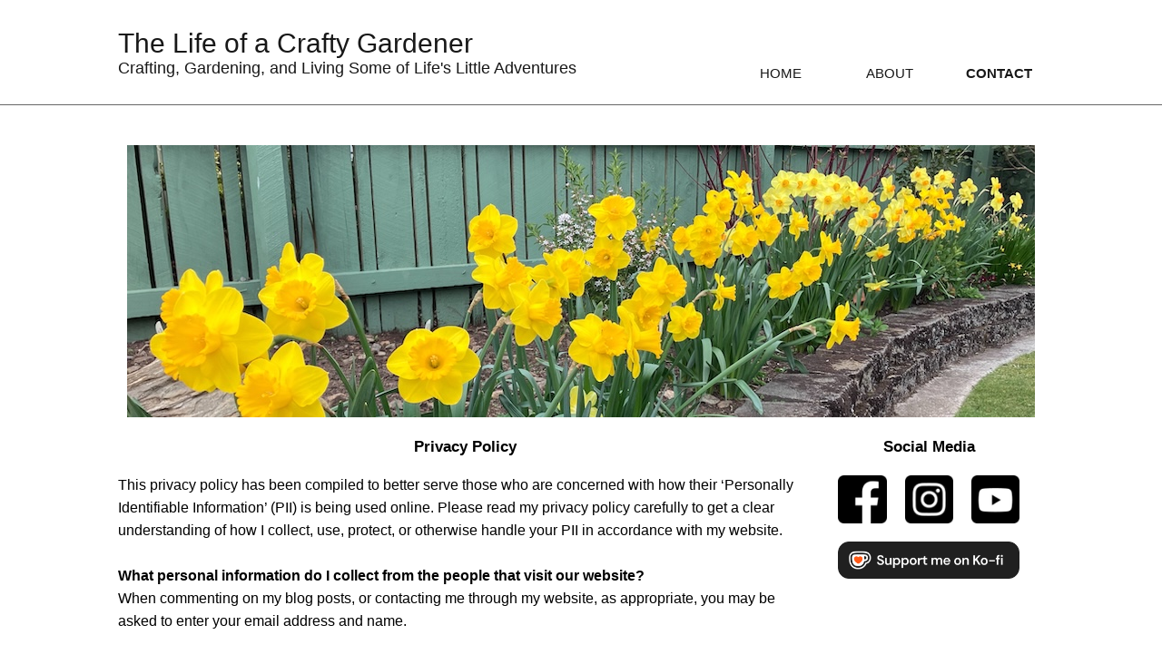

--- FILE ---
content_type: text/html
request_url: https://www.craftygardener.co.nz/privacy.html
body_size: 5159
content:
<!DOCTYPE html>
<html lang="en">
	<head>
		
<script type="text/javascript" src="https://platform-api.sharethis.com/js/sharethis.js#property=647538807cccdc001910bbf5&product=inline-share-buttons&source=platform" async="async"></script>
<!-- Google tag (gtag.js) -->
<script async src="https://www.googletagmanager.com/gtag/js?id=G-6YSWPQ34TQ"></script>
<script>
  window.dataLayer = window.dataLayer || [];
  function gtag(){dataLayer.push(arguments);}
  gtag('js', new Date());

  gtag('config', 'G-6YSWPQ34TQ');
</script>
<!-- Google Tag Manager -->
<script>(function(w,d,s,l,i){w[l]=w[l]||[];w[l].push({'gtm.start':
new Date().getTime(),event:'gtm.js'});var f=d.getElementsByTagName(s)[0],
j=d.createElement(s),dl=l!='dataLayer'?'&l='+l:'';j.async=true;j.src=
'https://www.googletagmanager.com/gtm.js?id='+i+dl;f.parentNode.insertBefore(j,f);
})(window,document,'script','dataLayer','GTM-NJMZRVT');</script>
<!-- End Google Tag Manager -->
<meta http-equiv="Content-Type" content="text/html; charset=utf-8" />
		<meta name="robots" content="index, follow" />
		<meta name="generator" content="RapidWeaver" />
		
	<meta name="twitter:card" content="summary">
	<meta name="twitter:title" content="Privacy Policy | The Life of a Crafty Gardener">
	<meta name="twitter:url" content="https://www.craftygardener.co.nz////privacy.html">
	<meta property="og:type" content="website">
	<meta property="og:site_name" content="The Life of a Crafty Gardener">
	<meta property="og:title" content="Privacy Policy | The Life of a Crafty Gardener">
	<meta property="og:url" content="https://www.craftygardener.co.nz////privacy.html">
		<title>Privacy Policy | The Life of a Crafty Gardener</title>
		<meta name="viewport" content="width=device-width, initial-scale=1.0, user-scalable=yes">
		<link rel="stylesheet" type="text/css" media="all" href="rw_common/themes/solstice/consolidated-5.css?rwcache=780383002" />
		
		
		
		
		
		
		
		<noscript>
		<style type="text/css">#contentWrapper #fs, #sidebar #fs, #contentWrapper div[id*='myExtraContent'], #sidebar div[id*='myExtraContent'] {display: block;}</style>
		</noscript>
		<!--[if lte IE 9]><style type="text/css">#pageWrapper{opacity: 1.00;}</style><![endif]-->
		
		
		
				<link rel='stylesheet' type='text/css' media='all' href='rw_common/plugins/stacks/stacks.css?rwcache=780383002' />
		<link rel='stylesheet' type='text/css' media='all' href='privacy_files/stacks_page_page5.css?rwcache=780383002' />
        
        
        
        
		
        <meta name="formatter" content="Stacks v5.3.0 (6353)" >
		<meta class="stacks 5 stack version" id="spacer" name="Spacer" content="1.0">
		<meta class="stacks 5 stack version" id="com.joeworkman.stacks.link" name="Link" content="2.2.1">
		

	</head>
	<body id="body">
		<div id="pageStripe"></div>
		<div id="pageWrapper">
			<div id="socialBar">
			    <div class="SolsticeWidth">
			        <div class="SolsticePadding">
			            <div id="extraContainer1"></div>
			        </div><!--/SolsticePadding-->
			    </div><!--/SolsticeWidth-->
			    <div id="socialBarBackground"></div>
			</div><!--/socialBar-->
			<div id="socialBarSpacer"></div>
			<div id="backgroundElement"></div>
			<div id="wrapperOuter">
				<div id="main">
					<div id="headerWrapper">
						<div id="headerFill"></div>
						<header id="header" class="SolsticeWidth">
						<div id="headingPadding">
							<div id="headerLogo"><a href="https://www.craftygardener.co.nz/"></a></div>
							<div id="headerContent" role="banner">
								<div id="titleLogo"><a href="https://www.craftygardener.co.nz/"></a></div>
								<h1 id="siteTitle"><a href="https://www.craftygardener.co.nz/">The Life of a Crafty Gardener</a></h1>
								<h2 id="siteSlogan">Crafting, Gardening, and Living Some of Life's Little Adventures</h2>
								<div id="extraContainer3"></div>
							</div><!--/headerContent-->
							<div id="navContent">
								<nav id="mainNav" class="mainNav nav" ><ul class="toolbarList"><li class="normalListItem"><a href="./" rel="" class="normal">Home</a></li><li class="normalListItem"><a href="about.html" rel="" class="normal">About</a></li><li class="currentAncestorListItem"><a href="contact.php" rel="" class="currentAncestor">Contact</a><ul class="toolbarList"><li class="currentListItem"><a href="privacy.html" rel="" class="current">Privacy Policy</a></li></ul></li></ul></nav>
								<div id="megamenu"></div>
								<div id="extraContainer2"></div>
							</div><!--/navContent-->
							</div><!--/headingPadding-->
						</header>
					</div><!--headerWrapper-->
					<div id="bannerOuter" class="parallax">
						<div id="bannerWrapper">
							<div id="bannerBorder">
								<div id="banner" class="preContent">
									<div id="extraContainer4"></div>
									<div id="freeStyle"></div>
									<div id="rwBanner"><img src="rw_common/themes/solstice/images/blank.gif" data-rwbanner="rw_common/themes/solstice/images/blank.gif" alt="The Life of a Crafty Gardener" /></div>
									<div id="bannerContentBox">
										<div id="bannerBoxBackground"></div>
										<div id="extraContainer5"></div>
									</div>
									<div id="logoTopLeft"><a href="https://www.craftygardener.co.nz/"></a></div>
									<div id="logoTopRight"><a href="https://www.craftygardener.co.nz/"></a></div>
									<div id="logoBottomLeft"><a href="https://www.craftygardener.co.nz/"></a></div>
									<div id="logoBottomRight"><a href="https://www.craftygardener.co.nz/"></a></div>
								</div><!--/banner-->
							</div><!--/bannerBorder-->
						</div><!--/bannerWrapper-->
					</div><!--/bannerOuter-->
					<div class="raftNavWrapper">
						<div class="raftNavTitle">
							<h3>Site Navigation</h3>
							<div class="raftNavArrow closedState">
								<span class="raftNavIconOpen"><i class="fa fa-plus"></i></span>
								<span class="raftNavIconClose"><i class="fa fa-minus"></i></span>
							</div><!--/raftNavArrow-->
						</div><!--/raftNavTitle-->
						<div class="raftNav"><ul class="toolbarList"><li class="normalListItem"><a href="./" rel="" class="normal">Home</a></li><li class="normalListItem"><a href="about.html" rel="" class="normal">About</a></li><li class="currentAncestorListItem"><a href="contact.php" rel="" class="currentAncestor">Contact</a><ul class="toolbarList"><li class="currentListItem"><a href="privacy.html" rel="" class="current">Privacy Policy</a></li></ul></li></ul></div>
					</div><!--/raftNavWrapper-->
					<div id="upperHorizontalBar">
						<div id="upperHorizontalBarContainer" class="SolsticeWidth">
							<div id="extraContainer6" class="SolsticePadding"></div>
						</div><!--/upperHorizontalBarContainer-->
						<div class="SolsticeClearer"></div>
					</div>
					<div id="parallaxContainer" class="parallax">
					<div id="contentContainer" class="SolsticeWidth">
						<div class="SolsticePadding">
							<div id="content" role="main">
								<div id="contentWrapper">
									
<div id='stacks_out_1' class='stacks_top'><div id='stacks_in_1' class=''><div id='stacks_out_119' class='stacks_out'><div id='stacks_in_119' class='stacks_in image_stack'>
<div class='centered_image' >
    <img class='imageStyle' src='privacy_files/stacks-image-324e05b.jpg' alt='Stacks Image 120' />
</div>

</div></div><div id='stacks_out_98' class='stacks_out'><div id='stacks_in_98' class='stacks_in spacer_stack'><div class="stacksSpacerstacks_in_98"></div></div></div><div id='stacks_out_3' class='stacks_out'><div id='stacks_in_3' class='stacks_in com_yourhead_stacks_two_columns_stack'><div class='s3_row'>
	<div class='s3_column s3_column_left'><div id='stacks_out_117' class='stacks_out'><div id='stacks_in_117' class='stacks_in text_stack'><p style="text-align:center;"><span style="font-size:17px; color:#000000;font-weight:bold; ">Privacy Policy</span><span style="font-size:13px; "><br /></span></p><p style="text-align:left;"><span style="font-size:16px; color:#000000;">This privacy policy has been compiled to better serve those who are concerned with how their &lsquo;Personally Identifiable Information&rsquo; (PII) is being used online. Please read my privacy policy carefully to get a clear understanding of how I collect, use, protect, or otherwise handle your PII in accordance with my website.</span><span style="font-size:16px; color:#000000;"><br /></span><span style="font-size:16px; color:#000000;font-weight:bold; "><br />What personal information do I collect from the people that visit our website?</span><span style="font-size:16px; color:#000000;"><br /></span><span style="font-size:16px; color:#000000;">When commenting on my blog posts, or contacting me through my website, as appropriate, you may be asked to enter your email address and name.</span><span style="font-size:16px; color:#000000;"><br /></span><span style="font-size:16px; color:#000000;font-weight:bold; "><br />When do I collect information?</span><span style="font-size:16px; color:#000000;"><br /></span><span style="font-size:16px; color:#000000;">I collect information from you when you comment on my blog posts, or contact me through my website.</span><span style="font-size:16px; color:#000000;"><br /></span><span style="font-size:16px; color:#000000;font-weight:bold; "><br />How do we use your information?</span><span style="font-size:16px; color:#000000;"><br /></span><span style="font-size:16px; color:#000000;">I may use the information I collect from you in the following ways:<br /></span><span style="font-size:16px; color:#000000;font-weight:bold; ">&bull;</span><span style="font-size:16px; color:#000000;">&nbsp;To reply to your blog post comments as appropriate.<br /></span><span style="font-size:16px; color:#000000;font-weight:bold; ">&bull;</span><span style="font-size:16px; color:#000000;">&nbsp;To reply to your email if you use the contact form on my website.</span><span style="font-size:16px; color:#000000;"><br /></span><span style="font-size:16px; color:#000000;font-weight:bold; "><br />How do I protect visitor information?</span><span style="font-size:16px; color:#000000;"><br /></span><span style="font-size:16px; color:#000000;">All communication between your browser and my server is encrypted using HTTPS.<br /><br />I never ask for personal or private information like credit card numbers.<br /></span><span style="font-size:16px; color:#000000;font-weight:bold; "><br />Do I use &lsquo;cookies&rsquo;?</span><span style="font-size:16px; color:#000000;"><br /></span><span style="font-size:16px; color:#000000;">I do not use cookies for tracking purposes.</span><span style="font-size:16px; color:#000000;"><br /></span><span style="font-size:16px; color:#000000;font-weight:bold; "><br />Third party links<br /></span><span style="font-size:16px; color:#000000;">I may pass your information to my third party providers for the purposes of completing tasks and providing requested services to you on my behalf. However, when I use third party service providers, we disclose only the personal information that is necessary to deliver the service. I won't release your information to any other third parties unless I am required to do so by law.</span><span style="font-size:16px; color:#000000;"><br /></span><span style="font-size:16px; color:#000000;font-weight:bold; "><br />I will take the following responsive action, should a data breach occur:</span><span style="font-size:16px; color:#000000;"><br /></span><span style="font-size:16px; color:#000000;">I will notify the users via email</span><span style="font-size:16px; color:#000000;"> </span><span style="font-size:16px; color:#000000;">within seven business days.</span><span style="font-size:16px; color:#000000;"><br /><br /></span><span style="font-size:16px; color:#000000;font-weight:bold; ">If at any time you would like to unsubscribe from receiving future newsletter emails you can:</span><span style="font-size:16px; color:#000000;"><br /></span><span style="font-size:16px; color:#000000;">Follow the unsubscribe instructions at the bottom of my newsletter emails, and I will promptly remove you from&nbsp;</span><span style="font-size:16px; color:#000000;font-weight:bold; ">ALL</span><span style="font-size:16px; color:#000000;">&nbsp;correspondence.</span><span style="font-size:16px; color:#000000;"><br /><br /></span><span style="font-size:16px; color:#000000;font-weight:bold; ">Contacting Me</span><span style="font-size:16px; color:#000000;"><br /></span><span style="font-size:16px; color:#000000;">If there are any questions regarding this privacy policy, you may contact us through our </span><span style="font-size:16px; color:#000000;"><a href="http://craftygardener.co.nz/contact.php">Contact Form</a></span><span style="font-size:16px; color:#000000;">.</span></p></div></div></div>
	<div class='s3_column s3_column_right'><div id='stacks_out_13' class='stacks_out'><div id='stacks_in_13' class='stacks_in text_stack'><span id='stacks_in_14'><p style="text-align:center;"><span style="font-size:17px; color:#000000;font-weight:bold; ">Social Media</span></p></span></div></div><div id='stacks_out_121' class='stacks_out'><div id='stacks_in_121' class='stacks_in com_yourhead_stacks_three_columns_stack'><div class='s3_row'>
	<div class='s3_column s3_column_left'><div id='stacks_out_132' class='stacks_out'><div id='stacks_in_132' class='stacks_in com_joeworkman_stacks_link_stack'><a href="https://www.facebook.com/profile.php?id=61581137136184" target="_blank"> <div id='stacks_out_133' class='stacks_out'><div id='stacks_in_133' class='stacks_in image_stack'>
<div class='centered_image' >
    <img class='imageStyle' src='privacy_files/stacks-image-bcc719c.png' alt='Stacks Image 135' />
</div>

</div></div> </a>

</div></div></div>
	<div class='s3_column s3_column_center'><div id='stacks_out_127' class='stacks_out'><div id='stacks_in_127' class='stacks_in com_joeworkman_stacks_link_stack'><a href="https://www.instagram.com/craftygardenernz/" target="_blank"> <div id='stacks_out_128' class='stacks_out'><div id='stacks_in_128' class='stacks_in image_stack'>
<div class='centered_image' >
    <img class='imageStyle' src='privacy_files/stacks-image-87d9d6c.png' alt='Stacks Image 130' />
</div>

</div></div> </a>

</div></div></div>
	<div class='s3_column s3_column_right'><div id='stacks_out_122' class='stacks_out'><div id='stacks_in_122' class='stacks_in com_joeworkman_stacks_link_stack'><a href="https://www.youtube.com/channel/UC_fvd6NHF_unlqq5bvpcm2A" target="_blank"> <div id='stacks_out_123' class='stacks_out'><div id='stacks_in_123' class='stacks_in image_stack'>
<div class='centered_image' >
    <img class='imageStyle' src='privacy_files/stacks-image-305debb.png' alt='Stacks Image 125' />
</div>

</div></div> </a>

</div></div></div>
</div></div></div><div id='stacks_out_107' class='stacks_out'><div id='stacks_in_107' class='stacks_in spacer_stack'><div class="stacksSpacerstacks_in_107"></div></div></div><div id='stacks_out_143' class='stacks_out'><div id='stacks_in_143' class='stacks_in stack_stack'><div id='stacks_out_144' class='stacks_out'><div id='stacks_in_144' class='stacks_in com_joeworkman_stacks_link_stack'><a href="https://ko-fi.com/craftygardenernz" target="_blank"> <div id='stacks_out_145' class='stacks_out'><div id='stacks_in_145' class='stacks_in image_stack'>
<div class='centered_image' >
    <img class='imageStyle' src='privacy_files/stacks-image-5605311-734x148.png' alt='Stacks Image 147' />
</div>

</div></div> </a>

</div></div></div></div></div>
</div></div></div></div></div>

									<div class="SolsticeClearer"></div>
								</div><!--/contentWrapper-->
							</div><!--/content-->
							<aside id="aside">
								<div id="blockNav"><ul class="toolbarList"><li class="normalListItem"><a href="./" rel="" class="normal">Home</a></li><li class="normalListItem"><a href="about.html" rel="" class="normal">About</a></li><li class="currentAncestorListItem"><a href="contact.php" rel="" class="currentAncestor">Contact</a><ul class="toolbarList"><li class="currentListItem"><a href="privacy.html" rel="" class="current">Privacy Policy</a></li></ul></li></ul></div>
								<div class="SolsticeClearer"></div>
								<div id="sidebarWrapper">
									<div id="sidebarTitle"><h3>&nbsp;</h3></div>
									<div id="sidebarContent">
										<div id="sidebar"></div>
										<div id="pluginSidebar"></div>
										<div id="extraContainer7"></div>
									</div><!--/sidebarContent-->
								</div><!--/sidebarWrapper-->
							</aside>
						</div><!--/SolsticePadding-->
						<div class="SolsticeClearer"></div>
						<div id="backToTopWrapper">
							<a href="#pageWrapper" id="backToTop">
								<i class="fa fa-arrow-circle-up"></i>
							</a>
						</div><!--/backToTopWrapper-->
					</div><!--/contentContainer-->
					<div id="lowerHorizontalBar">
						<div id="lowerHorizontalBarContainer" class="SolsticeWidth">
							<div id="extraContainer8" class="SolsticePadding"></div>
						</div><!--/lowerHorizontalBarContainer-->
						<div class="SolsticeClearer"></div>
					</div>
					<div class="SolsticeClearer"></div>
					<div id="footerContainer">
						<div class="SolsticeWidth">
							<div id="extraContainer9" class="SolsticePadding"></div>
						</div><!--/footerContainer-->
						<div class="SolsticeClearer"></div>
					</div><!--/footerContainer-->
				</div><!--/main-->
				<footer id="footer" >
					<div class="SolsticeWidth">
						<div id="footerContent" class="SolsticePadding">
							<div id="footerNav"><ul class="toolbarList"><li class="normalListItem"><a href="./" rel="" class="normal">Home</a></li><li class="normalListItem"><a href="about.html" rel="" class="normal">About</a></li><li class="currentAncestorListItem"><a href="contact.php" rel="" class="currentAncestor">Contact</a><ul class="toolbarList"><li class="currentListItem"><a href="privacy.html" rel="" class="current">Privacy Policy</a></li></ul></li></ul></div>
							<div id="leftFooter">
								<div id="lastUpdated">Page last updated: 24/9/25<br/></div>
								<div id="footerText">&copy; 2025 Crafty Gardener NZ</div>
							</div><!--/leftFooter-->
							<div id="extraContainer10"></div>
						</div><!--/footerContent-->
					</div><!--/SolsticeWidth-->
				</footer>
				</div><!--/parallaxContainer-->
			</div><!--/wrapperOuter-->
		</div><!--/pageWrapper-->
		<script type="text/javascript" src="rw_common/themes/solstice/javascript.js?rwcache=780383002"></script>
		<script src="https://ajax.googleapis.com/ajax/libs/jquery/2.2.0/jquery.min.js"></script>
		<script type="text/javascript">
			if (typeof jQuery == 'undefined') {
				document.write(unescape("%3Cscript src='rw_common/themes/solstice/core/jquery-2.min.js' type='text/javascript'%3E%3C/script%3E"));
				console.log('jQuery CDN connection not established. Using a local version of jQuery from the theme instead.');
			}
		</script>
		<script type="text/javascript" src="rw_common/themes/solstice/scripts/scripts.min.js?rwcache=780383002"></script>
<script type="text/javascript" src="rw_common/themes/solstice/custom.js?rwcache=780383002"></script>
		
	<!-- Google Tag Manager (noscript) -->
<noscript><iframe src="https://www.googletagmanager.com/ns.html?id=GTM-NJMZRVT"
height="0" width="0" style="display:none;visibility:hidden"></iframe></noscript>
<!-- End Google Tag Manager (noscript) --></body>
</html>


--- FILE ---
content_type: text/css
request_url: https://www.craftygardener.co.nz/rw_common/themes/solstice/consolidated-5.css?rwcache=780383002
body_size: 224453
content:

@media only print {#pageStripe, .spacer, #logoFixedLeft, #logoFixedRight, #logoAbsoluteLeft, #logoAbsoluteRight, #backgroundElement, #titleLogo, #headerLogo, #mainNav, #megamenu, #bannerOuter, #siteSloganLeft, #siteSloganRight, #headerSearch, #sideSearch, #footerNav, #breadcrumb, #gradient, #navBlock, .raftNavWrapper, #navSource, #splitNav, #blockNav, #backToTopWrapper, #socialBar, .taglineSpacer {display: none !important;}body {font: 12pt/1.3em "Spranq eco sans", "Helvetica Neue", Arial, Helvetica, Geneva, sans-serif;color: #000000;}.SolsticeWidth {width: auto;max-width: none;}#main {padding: 0px;}#headerWrapper {float: none;display: block;position: relative !important;width: auto;}#contentContainer,#header {padding: 0;margin: 0;}#siteTitle h1,#siteSlogan,#siteSlogan h2 {display: block;position: relative;height: auto;font-size: 12pt;padding: 0;margin: 0;border: none;float: none;}#siteSlogan {color: #000000 !important;margin-bottom: 20px;}#contentContainer #content {margin-right: 0 !important;margin-left: 0 !important;float: none !important;width: 100% !important;color: #000000 !important;}#aside {display: block;margin: 0px;padding: 0px;overflow: hidden;float: none !important;width: 100% !important;}#sidebarTitle {line-height: 1.00em;font-size: 14pt;padding: 0;margin: 0;color: #000000;}#sidebar {color: #000000 !important;}a, a:visited {color: #0000ff;}a:link:after,a:visited:after {  content: " (" attr(href) ") ";font-size: 90%;}#footer {padding-top: 20px;}/* @group Main Container */#parallaxContainer {background-color: #FFFFFF;background-image: -moz-linear-gradient(top, #FFFFFF, #FFFFFF);background-image: -ms-linear-gradient(top, #FFFFFF, #FFFFFF);background-image: -webkit-gradient(linear, 0 0, 0 100%, from(#FFFFFF), to(#FFFFFF));background-image: -webkit-linear-gradient(top, #FFFFFF, #FFFFFF);background-image: -o-linear-gradient(top, #FFFFFF, #FFFFFF);background-image: linear-gradient(top, #FFFFFF, #FFFFFF);background-repeat: repeat-x;}/* @end *//* @group Icons and Headings */h1 {color: #181818;}h2 {color: #181818;}h3 {color: #181818;}h4 {color: #181818;}h5 {color: #181818;}h6 {color: #181818;}/* @end *//* @group Social Bar */#socialBar {color: #FFFFFF;}#socialBar a {color: #FFFFFF;}#socialBar a:visited {color: #FFFFFF;}#socialBar a:hover {color: #666666;}#socialBar a:active {color: #666666;}#socialBar [class^="fa fa-"],#socialBar a [class^="fa fa-"] {color: #FFFFFF;}#socialBar [class^="fa fa-"]:hover,#socialBar a:hover [class^="fa fa-"] {color: #666666;}#socialBar [class^="fa fa-"]:active,#socialBar a:active [class^="fa fa-"] {color: #666666;}#socialBarBackground {background-color: #181818;background-image: -moz-linear-gradient(top, #181818, #181818);background-image: -ms-linear-gradient(top, #181818, #181818);background-image: -webkit-gradient(linear, 0 0, 0 100%, from(#181818), to(#181818));background-image: -webkit-linear-gradient(top, #181818, #181818);background-image: -o-linear-gradient(top, #181818, #181818);background-image: linear-gradient(top, #181818, #181818);background-repeat: repeat-x;filter: progid:DXImageTransform.Microsoft.gradient(startColorstr='#181818', endColorstr='#181818', GradientType=0);}/* @end *//* @group Links */a {color: #FB0106;} a:visited {color: #FC6665;}a:hover {color: #656565;}a:active {color: #646464;}/* Prevent Bootstrap buttons inheriting link colours */a:visited.btn {color: #333;}a:visited.btn-primary,a:visited.btn-info,a:visited.btn-success,a:visited.btn-warning,a:visited.btn-danger,a:visited.btn-inverse {color: #fff;}/* @end *//* @group Header */#headerFill {background-color: #FFFFFF;background-image: -moz-linear-gradient(top, #FFFFFF, #FFFFFF);background-image: -ms-linear-gradient(top, #FFFFFF, #FFFFFF);background-image: -webkit-gradient(linear, 0 0, 0 100%, from(#FFFFFF), to(#FFFFFF));background-image: -webkit-linear-gradient(top, #FFFFFF, #FFFFFF);background-image: -o-linear-gradient(top, #FFFFFF, #FFFFFF);background-image: linear-gradient(top, #FFFFFF, #FFFFFF);background-repeat: repeat-x;filter: progid:DXImageTransform.Microsoft.gradient(startColorstr='#FFFFFF', endColorstr='#FFFFFF', GradientType=0);}#headerWrapper {border-bottom: 1px solid #666666;}#siteTitle a {color: #181818;}#siteTitle a:hover {color: #181818;}#siteSlogan {color: #181818;}/* @end *//* @group Upper Horizontal Container */#upperHorizontalBar {background-color: #666666;background-image: -moz-linear-gradient(top, #666666, #666666);background-image: -ms-linear-gradient(top, #666666, #666666);background-image: -webkit-gradient(linear, 0 0, 0 100%, from(#666666), to(#666666));background-image: -webkit-linear-gradient(top, #666666, #666666);background-image: -o-linear-gradient(top, #666666, #666666);background-image: linear-gradient(top, #666666, #666666);background-repeat: repeat-x;filter: progid:DXImageTransform.Microsoft.gradient(startColorstr='#666666', endColorstr='#666666', GradientType=0);color: #4C4C4C;}#upperHorizontalBar h1,#upperHorizontalBar h2,#upperHorizontalBar h3,#upperHorizontalBar h4,#upperHorizontalBar h5,#upperHorizontalBar h6 {color: #404040;}#upperHorizontalBar a {color: #666666;}#upperHorizontalBar a:visited {color: #666666;}#upperHorizontalBar a:hover {color: #666666;}#upperHorizontalBar a:active {color: #666666;}/* @end *//* @group Lower Horizontal Container */#lowerHorizontalBar {background-color: #FFFFFF;background-image: -moz-linear-gradient(top, #FFFFFF, #FFFFFF);background-image: -ms-linear-gradient(top, #FFFFFF, #FFFFFF);background-image: -webkit-gradient(linear, 0 0, 0 100%, from(#FFFFFF), to(#FFFFFF));background-image: -webkit-linear-gradient(top, #FFFFFF, #FFFFFF);background-image: -o-linear-gradient(top, #FFFFFF, #FFFFFF);background-image: linear-gradient(top, #FFFFFF, #FFFFFF);background-repeat: repeat-x;filter: progid:DXImageTransform.Microsoft.gradient(startColorstr='#FFFFFF', endColorstr='#FFFFFF', GradientType=0);color: #4C4C4C;}#lowerHorizontalBar h1,#lowerHorizontalBar h2,#lowerHorizontalBar h3,#lowerHorizontalBar h4,#lowerHorizontalBar h5,#lowerHorizontalBar h6 {color: #404040;}#lowerHorizontalBar a {color: #666666;}#lowerHorizontalBar a:visited {color: #666666;}#lowerHorizontalBar a:hover {color: #666666;}#lowerHorizontalBar a:active {color: #666666;}/* @end *//* @group Footer Container */#footerContainer {background-color: #181818;background-image: -moz-linear-gradient(top, #181818, #181818);background-image: -ms-linear-gradient(top, #181818, #181818);background-image: -webkit-gradient(linear, 0 0, 0 100%, from(#181818), to(#181818));background-image: -webkit-linear-gradient(top, #181818, #181818);background-image: -o-linear-gradient(top, #181818, #181818);background-image: linear-gradient(top, #181818, #181818);background-repeat: repeat-x;filter: progid:DXImageTransform.Microsoft.gradient(startColorstr='#181818', endColorstr='#181818', GradientType=0);color: #181818;}#footerContainer h1,#footerContainer h2,#footerContainer h3,#footerContainer h4,#footerContainer h5,#footerContainer h6 {color: #181818;}#footerContainer a {color: #666666;}#footerContainer a:visited {color: #666666;}#footerContainer a:hover {color: #666666;}#footerContainer a:active {color: #666666;}/* @end *//* @group Banner */#bannerContentBox {color: #FFFFFF;}#bannerBoxBackground {background: #181818;}#bannerContentBox h1,#bannerContentBox h2,#bannerContentBox h3,#bannerContentBox h4,#bannerContentBox h5,#bannerContentBox h6 {color: #FFFFFF;}#bannerContentBox a {color: #666666;}#bannerContentBox a:visited {color: #666666;}#bannerContentBox a:hover {color: #666666;}#bannerContentBox a:active {color: #666666;}/* @end *//* @group Content Container */#content {color: #181818;}/* @end *//* @group 'Back To Top' button */#backToTopWrapper a [class^="fa fa-"] {color: #666666;}#backToTopWrapper a:hover [class^="fa fa-"] {color: #666666;}/* @end *//* @group Sidebar */aside {border-left-color: #FFFFFF;border-right-color: #FFFFFF;}#sidebarTitle h3 {color: #404040;}#sidebar {color: #4C4C4C;}#sidebar a,#pluginSidebar a {color: #666666;}#sidebar a:hover,#pluginSidebar a:hover {color: #666666;}#sidebar a:active,#pluginSidebar a:active {color: #666666;}#sidebar a:visited,#pluginSidebar a:visited {color: #666666;}/* @end *//* @group Block / Split Navigation */#blockNav a,#splitNav a {color: #4C4C4C;}#blockNav a:hover,#splitNav a:hover {color: #404040;}#blockNav a:active,#splitNav a:active {color: #404040;}#blockNav a.current,#splitNav a.current {color: #404040;}/* @end *//* @group Drop-Down Menu */#mainNav li a {color: #181818;}#mainNav li a:hover {color: #181818;}#mainNav li a:active {color: #181818;}#mainNav ul li.active,#mainNav ul li.active:hover,#mainNav ul li .current,#mainNav ul li .current:hover,#mainNav ul li .currentAncestor,#mainNav ul li .currentAncestor:hover {color: #181818;}#mainNav ul ul,#mainNav ul ul ul,#mainNav ul ul ul ul,#mainNav ul ul ul ul ul {background: #FFFFFF;border: 1px solid #FFFFFF;}#mainNav ul ul li,#mainNav ul ul ul li {border-top: 1px dotted #FFFFFF;}#mainNav ul ul li:first-child,#mainNav ul ul ul li:first-child {border-top: none;}#mainNav ul ul ul {border-top: 1px solid #FFFFFF;}#mainNav ul ul li a,#mainNav ul ul li a.nolink,#mainNav ul ul li a.nolink:hover {color: #181818;}#mainNav ul ul li a:hover {color: #181818;}#mainNav ul ul li a:active {color: #181818;}#mainNav ul ul li .current,#mainNav ul ul li .current:hover,#mainNav ul ul li .currentAncestor,#mainNav ul ul li .currentAncestor:hover {color: #181818;}#mainNav a i[class^="fa fa-"] {color: #666666;border: 1px solid #666666;}#mainNav li:hover i[class^="fa fa-"] {color: #FFFFFF;background: #666666;border: 1px solid #666666;}#mainNav li.active a i[class^="fa fa-"],#mainNav a.current i[class^="fa fa-"],#mainNav a.currentAncestor i[class^="fa fa-"] {color: #FFFFFF;background: #666666;border: 1px solid #666666;}/* @end *//* @group Smooth Scroller */#smoothScrollerNav li a {color: #181818;}#smoothScrollerNav li a:hover {color: #181818;}#smoothScrollerNav li a:active {color: #181818;}#smoothScrollerNav ul li.active,#smoothScrollerNav ul li.active:hover {color: #181818;}#smoothScrollerNav a i[class^="fa fa-"] {color: #666666;border: 1px solid #666666;}#smoothScrollerNav li:hover i[class^="fa fa-"] {color: #FFFFFF;background: #666666;border: 1px solid #666666;}#smoothScrollerNav li.active a i[class^="fa fa-"] {color: #FFFFFF;background: #666666;border: 1px solid #666666;}/* @end *//* @group Footer */#footer {border-top: 1px dotted #666666;color: #666666;background-color: #FFFFFF;background-image: -moz-linear-gradient(top, #FFFFFF, #FFFFFF);background-image: -ms-linear-gradient(top, #FFFFFF, #FFFFFF);background-image: -webkit-gradient(linear, 0 0, 0 100%, from(#FFFFFF), to(#FFFFFF));background-image: -webkit-linear-gradient(top, #FFFFFF, #FFFFFF);background-image: -o-linear-gradient(top, #FFFFFF, #FFFFFF);background-image: linear-gradient(top, #FFFFFF, #FFFFFF);background-repeat: repeat-x;filter: progid:DXImageTransform.Microsoft.gradient(startColorstr='#FFFFFF', endColorstr='#FFFFFF', GradientType=0);}#footerText {color: #666666;}#footer a,#myExtraContent10 a {color: #666666;}#footer a:visited,#myExtraContent10 a:visited {color: #666666;}#footer a:hover,#myExtraContent10 a:hover {color: #666666;}#footer a:active,#myExtraContent10 a:active {color: #666666;}/* @end *//* @group RAFT Navigation Colours */.raftNavWrapper {border: 1px solid #FFFFFF;}.raftNavTitle h3 {background: #FFFFFF;color: #181818;}.raftNavWrapper .raftNavArrow [class^="fa fa-"] {color: #181818;}.raftNav a,.raftNav a:visited {background: #FFFFFF;color: #666666;border-top: 1px solid #FFFFFF;}.raftNav a:hover,.raftNav a:active,.raftNav a:focus {background: #F3F3F3;color: #666666;}.raftNav a.current {color: #181818;background: #FFFFFF;}/* @end *//* @option User selected body background setting *//* @option user selected socialBar setting */#socialBar,#socialBarSpacer {display: none;}/* @option user-selected title bar style setting *//* @option user-selected title bar position setting */#headerWrapper {position: fixed;top: 0;left: 0;width: 100%;}/* @option user selected header layout setting */#headerContent {float: left;}#navContent {position: absolute;bottom: 0;right: 0;}#siteSlogan {display: block;}/* @option user-selected navigation layout setting */#mainNav {display: block;}#smoothScrollerNav,#blockNav {display: none;}/* @option user-selected parent page style setting */#mainNav li,#smoothScrollerNav li {width: 120px;}/* @option user-selected #navigation menu position setting *//* Half drop-down width */#mainNav ul ul {margin-left: -100px;}/* Drop-down width */#mainNav ul ul li {width: 200px;}/* Drop-down width - 10px padding */#mainNav ul ul ul {left: 190px;}/* @option user-selected navigation menu alignment setting */#mainNav ul ul li {text-align: center;}/* @option user selected content background setting */#bannerBoxBackground {-moz-opacity: 0.75;-ms-filter:"progid:DXImageTransform.Microsoft.Alpha(Opacity=75)";filter: alpha(opacity=75);opacity: 0.75;}/* @option user-selected heading and title font face */h1, h2, h3, h4, h5, h6,#siteTitle h1,#siteSlogan h2,#sidebarTitle h3,.blog-entry-title,.album-title,.photo-title,.movie-page-title,.movie-title {font-family: Helvetica, helvetica, sans serif;}/* @option user-selected navigation font face */.nav, #megamenu, #megamenuStack, #shakeNav, #splitNav, #blockNav {font-family: Helvetica, helvetica, sans serif;}/* @option user-selected body font face */body {font-family: Helvetica, helvetica, sans serif;}/* @option user selected font size */body {font-size: 105%;}/* @option user-selected line height spacing */body {line-height: 1.50em;}/* @option user-selected logo position setting *//* @option user-selected sidebar width and position setting */#contentContainer #content {float: none;width: auto;}aside,#sidebarWrapper {display: none !important;float: none;}/* @option user-selected theme width setting */.SolsticeWidth {max-width: 1040px;}@media screen and (max-width: 769px) {.floodSpacer, #headerMargin {height: 10px;}#headingPadding {margin: 10px !important;}#headerContent {width: auto;float: none;text-align: left;}#headerWrapper #header,#headerWrapper.smaller #header {padding-top: 10px;padding-bottom: 10px;}#navContent {position: relative;}#mainNav {margin-left: -15px;}#parallaxContainer {padding-top: 10px;}#aside {float: none;width: 100%;display: block;width: auto;clear: both;margin: 10px 0 0;padding: 0;}#upperHorizontalBar, #middleHorizontalBar,#lowerHorizontalBar {margin-top: 10px;}#contentContainer {margin-top: 10px;margin-bottom: 10px;}#contentContainer #content {margin-left: 0px;margin-right: 0px;float: none;width: 100%;}#contentContainer #contentWrapper {column-count: 1;-moz-column-count: 1;-webkit-column-count: 1;column-gap: 0px;-moz-column-gap: 0px;-webkit-column-gap: 0px;}#footerNav {display: none !important;}#leftFooter,#footerContent {text-align: center;float: none;display: block;}} /* End @media block *//* @option user-selected RAFT setting */@media screen and (max-width: 769px) {#headerWrapper {position: relative;}#headingPadding {margin: 30px 10px !important;}#headerFill {opacity: 1.00 !important;}} /* End @media block *//* @option user-selected RAFT setting */@media screen and (max-width: 769px) {#bannerContentBox {display: none;}} /* End @media block *//* @option user-selected RAFT setting */@media screen and (max-width: 769px) {#contentContainer #content {float: none;width: 100%;}#aside {display: none;}} /* End @media block *//* @option user-selected RAFT setting */@media screen and (max-width: 769px) {#backToTopWrapper {display: none !important;}} /* End @media block *//* If "RAFT Phone Adaptations" is turned on in the theme style settings, this file will be called by RapidWeaver. Feel free to modify any of the rules here and adjust colour settings etc. Some style sets like RAFT navigation are stored in the main style.css file (so these can also be used by non-tablet / mobile devices). */@media screen and (max-width: 569px) {/* Code unique to the 481.css file *//* Code copied over from the 769.css file follows */.floodSpacer, #headerMargin {height: 10px;}#headingPadding {margin: 10px !important;}#headerContent {width: auto;float: none;text-align: left;}#headerWrapper #header,#headerWrapper.smaller #header {padding-top: 10px;padding-bottom: 10px;}#navContent {position: relative;}#mainNav {margin-left: -15px;}#parallaxContainer {padding-top: 10px;}#aside {float: none;width: 100%;display: block;width: auto;clear: both;margin: 10px 0 0;padding: 0;}#upperHorizontalBar, #middleHorizontalBar,#lowerHorizontalBar {margin-top: 10px;}#contentContainer {margin-top: 10px;margin-bottom: 10px;}#contentContainer #content {margin-left: 0px;margin-right: 0px;float: none;width: 100%;}#contentContainer #contentWrapper {column-count: 1;-moz-column-count: 1;-webkit-column-count: 1;column-gap: 0px;-moz-column-gap: 0px;-webkit-column-gap: 0px;}#footerNav {display: none !important;}#leftFooter,#footerContent {text-align: center;float: none;display: block;}} /* End @media block *//* @option user-selected RAFT setting */@media screen and (max-width: 569px) {#headerWrapper {position: relative;}#headingPadding {margin: 30px 10px !important;}#headerFill {opacity: 1.00 !important;}} /* End @media block *//* @option user-selected RAFT setting */@media screen and (max-width: 569px) {#bannerContentBox {display: none;}} /* End @media block *//* @option user-selected RAFT setting */@media screen and (max-width: 569px) {#backToTopWrapper {display: none !important;}} /* End @media block *//* @user-setting Responsive images */#contentWrapper img,#aside img {max-width: 100%;height: auto;-ms-interpolation-mode: bicubic;}/* @option user-selected RAFT setting *//*HTML code would be as follows to make video content responsive:<div class="video"><iframe src="http://player.vimeo.com/video/6284199?title=0&byline=0&portrait=0" width="800" height="450" frameborder="0"></iframe></div>*/.video {position: relative;padding-bottom: 56.25%;padding-top: 30px;height: 0;overflow: hidden;}.video iframe,  .video object,  .video embed {position: absolute;top: 0;left: 0;width: 100%;height: 100%;}/* @option user-selected navigation layout setting *//* On screens less than this width, hide the drop-down menu and use toggle menu instead */@media screen and (max-width: 850px){#navContent,#blockNav,#footerNav {display: none;}.raftNavWrapper {display: block;}}/* @option user-selected miscellaneous theme style setting */#backToTopWrapper {display: none !important;}/* @option user-selected sidebar function */#mainNav a {text-transform: uppercase;}}/*! * Bootstrap v4.0.0-alpha.2 (http://getbootstrap.com) * Copyright 2011-2015 Twitter, Inc. * Licensed under MIT (https://github.com/twbs/bootstrap/blob/master/LICENSE) *//*! normalize.css v3.0.3 | MIT License | github.com/necolas/normalize.css */html {font-family: sans-serif;-webkit-text-size-adjust: 100%;-ms-text-size-adjust: 100%;}body {margin: 0;}article,aside,details,figcaption,figure,footer,header,hgroup,main,menu,nav,section,summary {display: block;}audio,canvas,progress,video {display: inline-block;vertical-align: baseline;}audio:not([controls]) {display: none;height: 0;}[hidden],template {display: none;}a {background-color: transparent;}a:active {outline: 0;}a:hover {outline: 0;}abbr[title] {border-bottom: 1px dotted;}b,strong {font-weight: bold;}dfn {font-style: italic;}h1 {margin: .67em 0;font-size: 2em;}mark {color: #000;background: #ff0;}small {font-size: 80%;}sub,sup {position: relative;font-size: 75%;line-height: 0;vertical-align: baseline;}sup {top: -.5em;}sub {bottom: -.25em;}img {border: 0;}svg:not(:root) {overflow: hidden;}figure {margin: 1em 40px;}hr {height: 0;-webkit-box-sizing: content-box;box-sizing: content-box;}pre {overflow: auto;}code,kbd,pre,samp {font-family: monospace, monospace;font-size: 1em;}button,input,optgroup,select,textarea {margin: 0;font: inherit;color: inherit;}button {overflow: visible;}button,select {text-transform: none;}button,html input[type="button"],input[type="reset"],input[type="submit"] {-webkit-appearance: button;cursor: pointer;}button[disabled],html input[disabled] {cursor: default;}button::-moz-focus-inner,input::-moz-focus-inner {padding: 0;border: 0;}input {line-height: normal;}input[type="checkbox"],input[type="radio"] {-webkit-box-sizing: border-box;box-sizing: border-box;padding: 0;}input[type="number"]::-webkit-inner-spin-button,input[type="number"]::-webkit-outer-spin-button {height: auto;}input[type="search"] {-webkit-box-sizing: content-box;box-sizing: content-box;-webkit-appearance: textfield;}input[type="search"]::-webkit-search-cancel-button,input[type="search"]::-webkit-search-decoration {-webkit-appearance: none;}fieldset {padding: .35em .625em .75em;margin: 0 2px;border: 1px solid #c0c0c0;}legend {padding: 0;border: 0;}textarea {overflow: auto;}optgroup {font-weight: bold;}table {border-spacing: 0;border-collapse: collapse;}td,th {padding: 0;}@media print {*,*::before,*::after {text-shadow: none !important;-webkit-box-shadow: none !important;box-shadow: none !important;}a,a:visited {text-decoration: underline;}abbr[title]::after {content: " (" attr(title) ")";}pre,blockquote {border: 1px solid #999;page-break-inside: avoid;}thead {display: table-header-group;}tr,img {page-break-inside: avoid;}img {max-width: 100% !important;}p,h2,h3 {orphans: 3;widows: 3;}h2,h3 {page-break-after: avoid;}.navbar {display: none;}.btn > .caret,.dropup > .btn > .caret {border-top-color: #000 !important;}.label {border: 1px solid #000;}.table {border-collapse: collapse !important;}.table td,.table th {background-color: #fff !important;}.table-bordered th,.table-bordered td {border: 1px solid #ddd !important;}}html {-webkit-box-sizing: border-box;box-sizing: border-box;}*,*::before,*::after {-webkit-box-sizing: inherit;box-sizing: inherit;}@-moz-viewport {width: device-width;}@-ms-viewport {width: device-width;}@-webkit-viewport {width: device-width;}@viewport {width: device-width;}html {font-size: 16px;-webkit-tap-highlight-color: transparent;}body {font-family: "Helvetica Neue", Helvetica, Arial, sans-serif;font-size: 1rem;line-height: 1.5;color: #373a3c;background-color: #fff;}[tabindex="-1"]:focus {outline: none !important;}h1, h2, h3, h4, h5, h6 {margin-top: 0;margin-bottom: .5rem;}p {margin-top: 0;margin-bottom: 1rem;}abbr[title],abbr[data-original-title] {cursor: help;border-bottom: 1px dotted #818a91;}address {margin-bottom: 1rem;font-style: normal;line-height: inherit;}ol,ul,dl {margin-top: 0;margin-bottom: 1rem;}ol ol,ul ul,ol ul,ul ol {margin-bottom: 0;}dt {font-weight: bold;}dd {margin-bottom: .5rem;margin-left: 0;}blockquote {margin: 0 0 1rem;}a {color: #0275d8;text-decoration: none;}a:focus, a:hover {color: #014c8c;text-decoration: underline;}a:focus {outline: thin dotted;outline: 5px auto -webkit-focus-ring-color;outline-offset: -2px;}pre {margin-top: 0;margin-bottom: 1rem;}figure {margin: 0 0 1rem;}img {vertical-align: middle;}[role="button"] {cursor: pointer;}a,area,button,[role="button"],input,label,select,summary,textarea {-ms-touch-action: manipulation;touch-action: manipulation;}table {background-color: transparent;}caption {padding-top: .75rem;padding-bottom: .75rem;color: #818a91;text-align: left;caption-side: bottom;}th {text-align: left;}label {display: inline-block;margin-bottom: .5rem;}button:focus {outline: 1px dotted;outline: 5px auto -webkit-focus-ring-color;}input,button,select,textarea {margin: 0;line-height: inherit;border-radius: 0;}textarea {resize: vertical;}fieldset {min-width: 0;padding: 0;margin: 0;border: 0;}legend {display: block;width: 100%;padding: 0;margin-bottom: .5rem;font-size: 1.5rem;line-height: inherit;}input[type="search"] {-webkit-box-sizing: inherit;box-sizing: inherit;-webkit-appearance: none;}output {display: inline-block;}[hidden] {display: none !important;}h1, h2, h3, h4, h5, h6,.h1, .h2, .h3, .h4, .h5, .h6 {margin-bottom: .5rem;font-family: inherit;font-weight: 500;line-height: 1.1;color: inherit;}h1 {font-size: 2.5rem;}h2 {font-size: 2rem;}h3 {font-size: 1.75rem;}h4 {font-size: 1.5rem;}h5 {font-size: 1.25rem;}h6 {font-size: 1rem;}.h1 {font-size: 2.5rem;}.h2 {font-size: 2rem;}.h3 {font-size: 1.75rem;}.h4 {font-size: 1.5rem;}.h5 {font-size: 1.25rem;}.h6 {font-size: 1rem;}.lead {font-size: 1.25rem;font-weight: 300;}.display-1 {font-size: 6rem;font-weight: 300;}.display-2 {font-size: 5.5rem;font-weight: 300;}.display-3 {font-size: 4.5rem;font-weight: 300;}.display-4 {font-size: 3.5rem;font-weight: 300;}hr {margin-top: 1rem;margin-bottom: 1rem;border: 0;border-top: 1px solid rgba(0, 0, 0, .1);}small,.small {font-size: 80%;font-weight: normal;}mark,.mark {padding: .2em;background-color: #fcf8e3;}.list-unstyled {padding-left: 0;list-style: none;}.list-inline {padding-left: 0;list-style: none;}.list-inline-item {display: inline-block;}.list-inline-item:not(:last-child) {margin-right: 5px;}.dl-horizontal {margin-right: -1.875rem;margin-left: -1.875rem;}.dl-horizontal::after {display: table;clear: both;content: "";}.initialism {font-size: 90%;text-transform: uppercase;}.blockquote {padding: .5rem 1rem;margin-bottom: 1rem;font-size: 1.25rem;border-left: .25rem solid #eceeef;}.blockquote-footer {display: block;font-size: 80%;line-height: 1.5;color: #818a91;}.blockquote-footer::before {content: "\2014 \00A0";}.blockquote-reverse {padding-right: 1rem;padding-left: 0;text-align: right;border-right: .25rem solid #eceeef;border-left: 0;}.blockquote-reverse .blockquote-footer::before {content: "";}.blockquote-reverse .blockquote-footer::after {content: "\00A0 \2014";}.img-fluid, .carousel-inner > .carousel-item > img,.carousel-inner > .carousel-item > a > img {display: block;max-width: 100%;height: auto;}.img-rounded {border-radius: .3rem;}.img-thumbnail {display: inline-block;max-width: 100%;height: auto;padding: .25rem;line-height: 1.5;background-color: #fff;border: 1px solid #ddd;border-radius: .25rem;-webkit-transition: all .2s ease-in-out;-o-transition: all .2s ease-in-out;transition: all .2s ease-in-out;}.img-circle {border-radius: 50%;}.figure {display: inline-block;}.figure-img {margin-bottom: .5rem;line-height: 1;}.figure-caption {font-size: 90%;color: #818a91;}code,kbd,pre,samp {font-family: Menlo, Monaco, Consolas, "Courier New", monospace;}code {padding: .2rem .4rem;font-size: 90%;color: #bd4147;background-color: #f7f7f9;border-radius: .25rem;}kbd {padding: .2rem .4rem;font-size: 90%;color: #fff;background-color: #333;border-radius: .2rem;}kbd kbd {padding: 0;font-size: 100%;font-weight: bold;}pre {display: block;margin-top: 0;margin-bottom: 1rem;font-size: 90%;line-height: 1.5;color: #373a3c;}pre code {padding: 0;font-size: inherit;color: inherit;background-color: transparent;border-radius: 0;}.pre-scrollable {max-height: 340px;overflow-y: scroll;}.container {padding-right: .9375rem;padding-left: .9375rem;margin-right: auto;margin-left: auto;}.container::after {display: table;clear: both;content: "";}@media (min-width: 544px) {.container {max-width: 576px;}}@media (min-width: 768px) {.container {max-width: 720px;}}@media (min-width: 992px) {.container {max-width: 940px;}}@media (min-width: 1200px) {.container {max-width: 1140px;}}.container-fluid {padding-right: .9375rem;padding-left: .9375rem;margin-right: auto;margin-left: auto;}.container-fluid::after {display: table;clear: both;content: "";}.row {margin-right: -.9375rem;margin-left: -.9375rem;}.row::after {display: table;clear: both;content: "";}.col-xs-1, .col-xs-2, .col-xs-3, .col-xs-4, .col-xs-5, .col-xs-6, .col-xs-7, .col-xs-8, .col-xs-9, .col-xs-10, .col-xs-11, .col-xs-12, .col-sm-1, .col-sm-2, .col-sm-3, .col-sm-4, .col-sm-5, .col-sm-6, .col-sm-7, .col-sm-8, .col-sm-9, .col-sm-10, .col-sm-11, .col-sm-12, .col-md-1, .col-md-2, .col-md-3, .col-md-4, .col-md-5, .col-md-6, .col-md-7, .col-md-8, .col-md-9, .col-md-10, .col-md-11, .col-md-12, .col-lg-1, .col-lg-2, .col-lg-3, .col-lg-4, .col-lg-5, .col-lg-6, .col-lg-7, .col-lg-8, .col-lg-9, .col-lg-10, .col-lg-11, .col-lg-12, .col-xl-1, .col-xl-2, .col-xl-3, .col-xl-4, .col-xl-5, .col-xl-6, .col-xl-7, .col-xl-8, .col-xl-9, .col-xl-10, .col-xl-11, .col-xl-12 {position: relative;min-height: 1px;padding-right: .9375rem;padding-left: .9375rem;}.col-xs-1, .col-xs-2, .col-xs-3, .col-xs-4, .col-xs-5, .col-xs-6, .col-xs-7, .col-xs-8, .col-xs-9, .col-xs-10, .col-xs-11, .col-xs-12 {float: left;}.col-xs-1 {width: 8.333333%;}.col-xs-2 {width: 16.666667%;}.col-xs-3 {width: 25%;}.col-xs-4 {width: 33.333333%;}.col-xs-5 {width: 41.666667%;}.col-xs-6 {width: 50%;}.col-xs-7 {width: 58.333333%;}.col-xs-8 {width: 66.666667%;}.col-xs-9 {width: 75%;}.col-xs-10 {width: 83.333333%;}.col-xs-11 {width: 91.666667%;}.col-xs-12 {width: 100%;}.col-xs-pull-0 {right: auto;}.col-xs-pull-1 {right: 8.333333%;}.col-xs-pull-2 {right: 16.666667%;}.col-xs-pull-3 {right: 25%;}.col-xs-pull-4 {right: 33.333333%;}.col-xs-pull-5 {right: 41.666667%;}.col-xs-pull-6 {right: 50%;}.col-xs-pull-7 {right: 58.333333%;}.col-xs-pull-8 {right: 66.666667%;}.col-xs-pull-9 {right: 75%;}.col-xs-pull-10 {right: 83.333333%;}.col-xs-pull-11 {right: 91.666667%;}.col-xs-pull-12 {right: 100%;}.col-xs-push-0 {left: auto;}.col-xs-push-1 {left: 8.333333%;}.col-xs-push-2 {left: 16.666667%;}.col-xs-push-3 {left: 25%;}.col-xs-push-4 {left: 33.333333%;}.col-xs-push-5 {left: 41.666667%;}.col-xs-push-6 {left: 50%;}.col-xs-push-7 {left: 58.333333%;}.col-xs-push-8 {left: 66.666667%;}.col-xs-push-9 {left: 75%;}.col-xs-push-10 {left: 83.333333%;}.col-xs-push-11 {left: 91.666667%;}.col-xs-push-12 {left: 100%;}.col-xs-offset-0 {margin-left: 0;}.col-xs-offset-1 {margin-left: 8.333333%;}.col-xs-offset-2 {margin-left: 16.666667%;}.col-xs-offset-3 {margin-left: 25%;}.col-xs-offset-4 {margin-left: 33.333333%;}.col-xs-offset-5 {margin-left: 41.666667%;}.col-xs-offset-6 {margin-left: 50%;}.col-xs-offset-7 {margin-left: 58.333333%;}.col-xs-offset-8 {margin-left: 66.666667%;}.col-xs-offset-9 {margin-left: 75%;}.col-xs-offset-10 {margin-left: 83.333333%;}.col-xs-offset-11 {margin-left: 91.666667%;}.col-xs-offset-12 {margin-left: 100%;}@media (min-width: 544px) {.col-sm-1, .col-sm-2, .col-sm-3, .col-sm-4, .col-sm-5, .col-sm-6, .col-sm-7, .col-sm-8, .col-sm-9, .col-sm-10, .col-sm-11, .col-sm-12 {float: left;}.col-sm-1 {width: 8.333333%;}.col-sm-2 {width: 16.666667%;}.col-sm-3 {width: 25%;}.col-sm-4 {width: 33.333333%;}.col-sm-5 {width: 41.666667%;}.col-sm-6 {width: 50%;}.col-sm-7 {width: 58.333333%;}.col-sm-8 {width: 66.666667%;}.col-sm-9 {width: 75%;}.col-sm-10 {width: 83.333333%;}.col-sm-11 {width: 91.666667%;}.col-sm-12 {width: 100%;}.col-sm-pull-0 {right: auto;}.col-sm-pull-1 {right: 8.333333%;}.col-sm-pull-2 {right: 16.666667%;}.col-sm-pull-3 {right: 25%;}.col-sm-pull-4 {right: 33.333333%;}.col-sm-pull-5 {right: 41.666667%;}.col-sm-pull-6 {right: 50%;}.col-sm-pull-7 {right: 58.333333%;}.col-sm-pull-8 {right: 66.666667%;}.col-sm-pull-9 {right: 75%;}.col-sm-pull-10 {right: 83.333333%;}.col-sm-pull-11 {right: 91.666667%;}.col-sm-pull-12 {right: 100%;}.col-sm-push-0 {left: auto;}.col-sm-push-1 {left: 8.333333%;}.col-sm-push-2 {left: 16.666667%;}.col-sm-push-3 {left: 25%;}.col-sm-push-4 {left: 33.333333%;}.col-sm-push-5 {left: 41.666667%;}.col-sm-push-6 {left: 50%;}.col-sm-push-7 {left: 58.333333%;}.col-sm-push-8 {left: 66.666667%;}.col-sm-push-9 {left: 75%;}.col-sm-push-10 {left: 83.333333%;}.col-sm-push-11 {left: 91.666667%;}.col-sm-push-12 {left: 100%;}.col-sm-offset-0 {margin-left: 0;}.col-sm-offset-1 {margin-left: 8.333333%;}.col-sm-offset-2 {margin-left: 16.666667%;}.col-sm-offset-3 {margin-left: 25%;}.col-sm-offset-4 {margin-left: 33.333333%;}.col-sm-offset-5 {margin-left: 41.666667%;}.col-sm-offset-6 {margin-left: 50%;}.col-sm-offset-7 {margin-left: 58.333333%;}.col-sm-offset-8 {margin-left: 66.666667%;}.col-sm-offset-9 {margin-left: 75%;}.col-sm-offset-10 {margin-left: 83.333333%;}.col-sm-offset-11 {margin-left: 91.666667%;}.col-sm-offset-12 {margin-left: 100%;}}@media (min-width: 768px) {.col-md-1, .col-md-2, .col-md-3, .col-md-4, .col-md-5, .col-md-6, .col-md-7, .col-md-8, .col-md-9, .col-md-10, .col-md-11, .col-md-12 {float: left;}.col-md-1 {width: 8.333333%;}.col-md-2 {width: 16.666667%;}.col-md-3 {width: 25%;}.col-md-4 {width: 33.333333%;}.col-md-5 {width: 41.666667%;}.col-md-6 {width: 50%;}.col-md-7 {width: 58.333333%;}.col-md-8 {width: 66.666667%;}.col-md-9 {width: 75%;}.col-md-10 {width: 83.333333%;}.col-md-11 {width: 91.666667%;}.col-md-12 {width: 100%;}.col-md-pull-0 {right: auto;}.col-md-pull-1 {right: 8.333333%;}.col-md-pull-2 {right: 16.666667%;}.col-md-pull-3 {right: 25%;}.col-md-pull-4 {right: 33.333333%;}.col-md-pull-5 {right: 41.666667%;}.col-md-pull-6 {right: 50%;}.col-md-pull-7 {right: 58.333333%;}.col-md-pull-8 {right: 66.666667%;}.col-md-pull-9 {right: 75%;}.col-md-pull-10 {right: 83.333333%;}.col-md-pull-11 {right: 91.666667%;}.col-md-pull-12 {right: 100%;}.col-md-push-0 {left: auto;}.col-md-push-1 {left: 8.333333%;}.col-md-push-2 {left: 16.666667%;}.col-md-push-3 {left: 25%;}.col-md-push-4 {left: 33.333333%;}.col-md-push-5 {left: 41.666667%;}.col-md-push-6 {left: 50%;}.col-md-push-7 {left: 58.333333%;}.col-md-push-8 {left: 66.666667%;}.col-md-push-9 {left: 75%;}.col-md-push-10 {left: 83.333333%;}.col-md-push-11 {left: 91.666667%;}.col-md-push-12 {left: 100%;}.col-md-offset-0 {margin-left: 0;}.col-md-offset-1 {margin-left: 8.333333%;}.col-md-offset-2 {margin-left: 16.666667%;}.col-md-offset-3 {margin-left: 25%;}.col-md-offset-4 {margin-left: 33.333333%;}.col-md-offset-5 {margin-left: 41.666667%;}.col-md-offset-6 {margin-left: 50%;}.col-md-offset-7 {margin-left: 58.333333%;}.col-md-offset-8 {margin-left: 66.666667%;}.col-md-offset-9 {margin-left: 75%;}.col-md-offset-10 {margin-left: 83.333333%;}.col-md-offset-11 {margin-left: 91.666667%;}.col-md-offset-12 {margin-left: 100%;}}@media (min-width: 992px) {.col-lg-1, .col-lg-2, .col-lg-3, .col-lg-4, .col-lg-5, .col-lg-6, .col-lg-7, .col-lg-8, .col-lg-9, .col-lg-10, .col-lg-11, .col-lg-12 {float: left;}.col-lg-1 {width: 8.333333%;}.col-lg-2 {width: 16.666667%;}.col-lg-3 {width: 25%;}.col-lg-4 {width: 33.333333%;}.col-lg-5 {width: 41.666667%;}.col-lg-6 {width: 50%;}.col-lg-7 {width: 58.333333%;}.col-lg-8 {width: 66.666667%;}.col-lg-9 {width: 75%;}.col-lg-10 {width: 83.333333%;}.col-lg-11 {width: 91.666667%;}.col-lg-12 {width: 100%;}.col-lg-pull-0 {right: auto;}.col-lg-pull-1 {right: 8.333333%;}.col-lg-pull-2 {right: 16.666667%;}.col-lg-pull-3 {right: 25%;}.col-lg-pull-4 {right: 33.333333%;}.col-lg-pull-5 {right: 41.666667%;}.col-lg-pull-6 {right: 50%;}.col-lg-pull-7 {right: 58.333333%;}.col-lg-pull-8 {right: 66.666667%;}.col-lg-pull-9 {right: 75%;}.col-lg-pull-10 {right: 83.333333%;}.col-lg-pull-11 {right: 91.666667%;}.col-lg-pull-12 {right: 100%;}.col-lg-push-0 {left: auto;}.col-lg-push-1 {left: 8.333333%;}.col-lg-push-2 {left: 16.666667%;}.col-lg-push-3 {left: 25%;}.col-lg-push-4 {left: 33.333333%;}.col-lg-push-5 {left: 41.666667%;}.col-lg-push-6 {left: 50%;}.col-lg-push-7 {left: 58.333333%;}.col-lg-push-8 {left: 66.666667%;}.col-lg-push-9 {left: 75%;}.col-lg-push-10 {left: 83.333333%;}.col-lg-push-11 {left: 91.666667%;}.col-lg-push-12 {left: 100%;}.col-lg-offset-0 {margin-left: 0;}.col-lg-offset-1 {margin-left: 8.333333%;}.col-lg-offset-2 {margin-left: 16.666667%;}.col-lg-offset-3 {margin-left: 25%;}.col-lg-offset-4 {margin-left: 33.333333%;}.col-lg-offset-5 {margin-left: 41.666667%;}.col-lg-offset-6 {margin-left: 50%;}.col-lg-offset-7 {margin-left: 58.333333%;}.col-lg-offset-8 {margin-left: 66.666667%;}.col-lg-offset-9 {margin-left: 75%;}.col-lg-offset-10 {margin-left: 83.333333%;}.col-lg-offset-11 {margin-left: 91.666667%;}.col-lg-offset-12 {margin-left: 100%;}}@media (min-width: 1200px) {.col-xl-1, .col-xl-2, .col-xl-3, .col-xl-4, .col-xl-5, .col-xl-6, .col-xl-7, .col-xl-8, .col-xl-9, .col-xl-10, .col-xl-11, .col-xl-12 {float: left;}.col-xl-1 {width: 8.333333%;}.col-xl-2 {width: 16.666667%;}.col-xl-3 {width: 25%;}.col-xl-4 {width: 33.333333%;}.col-xl-5 {width: 41.666667%;}.col-xl-6 {width: 50%;}.col-xl-7 {width: 58.333333%;}.col-xl-8 {width: 66.666667%;}.col-xl-9 {width: 75%;}.col-xl-10 {width: 83.333333%;}.col-xl-11 {width: 91.666667%;}.col-xl-12 {width: 100%;}.col-xl-pull-0 {right: auto;}.col-xl-pull-1 {right: 8.333333%;}.col-xl-pull-2 {right: 16.666667%;}.col-xl-pull-3 {right: 25%;}.col-xl-pull-4 {right: 33.333333%;}.col-xl-pull-5 {right: 41.666667%;}.col-xl-pull-6 {right: 50%;}.col-xl-pull-7 {right: 58.333333%;}.col-xl-pull-8 {right: 66.666667%;}.col-xl-pull-9 {right: 75%;}.col-xl-pull-10 {right: 83.333333%;}.col-xl-pull-11 {right: 91.666667%;}.col-xl-pull-12 {right: 100%;}.col-xl-push-0 {left: auto;}.col-xl-push-1 {left: 8.333333%;}.col-xl-push-2 {left: 16.666667%;}.col-xl-push-3 {left: 25%;}.col-xl-push-4 {left: 33.333333%;}.col-xl-push-5 {left: 41.666667%;}.col-xl-push-6 {left: 50%;}.col-xl-push-7 {left: 58.333333%;}.col-xl-push-8 {left: 66.666667%;}.col-xl-push-9 {left: 75%;}.col-xl-push-10 {left: 83.333333%;}.col-xl-push-11 {left: 91.666667%;}.col-xl-push-12 {left: 100%;}.col-xl-offset-0 {margin-left: 0;}.col-xl-offset-1 {margin-left: 8.333333%;}.col-xl-offset-2 {margin-left: 16.666667%;}.col-xl-offset-3 {margin-left: 25%;}.col-xl-offset-4 {margin-left: 33.333333%;}.col-xl-offset-5 {margin-left: 41.666667%;}.col-xl-offset-6 {margin-left: 50%;}.col-xl-offset-7 {margin-left: 58.333333%;}.col-xl-offset-8 {margin-left: 66.666667%;}.col-xl-offset-9 {margin-left: 75%;}.col-xl-offset-10 {margin-left: 83.333333%;}.col-xl-offset-11 {margin-left: 91.666667%;}.col-xl-offset-12 {margin-left: 100%;}}.table {width: 100%;max-width: 100%;margin-bottom: 1rem;}.table th,.table td {padding: .75rem;line-height: 1.5;vertical-align: top;border-top: 1px solid #eceeef;}.table thead th {vertical-align: bottom;border-bottom: 2px solid #eceeef;}.table tbody + tbody {border-top: 2px solid #eceeef;}.table .table {background-color: #fff;}.table-sm th,.table-sm td {padding: .3rem;}.table-bordered {border: 1px solid #eceeef;}.table-bordered th,.table-bordered td {border: 1px solid #eceeef;}.table-bordered thead th,.table-bordered thead td {border-bottom-width: 2px;}.table-striped tbody tr:nth-of-type(odd) {background-color: #f9f9f9;}.table-hover tbody tr:hover {background-color: #f5f5f5;}.table-active,.table-active > th,.table-active > td {background-color: #f5f5f5;}.table-hover .table-active:hover {background-color: #e8e8e8;}.table-hover .table-active:hover > td,.table-hover .table-active:hover > th {background-color: #e8e8e8;}.table-success,.table-success > th,.table-success > td {background-color: #dff0d8;}.table-hover .table-success:hover {background-color: #d0e9c6;}.table-hover .table-success:hover > td,.table-hover .table-success:hover > th {background-color: #d0e9c6;}.table-info,.table-info > th,.table-info > td {background-color: #d9edf7;}.table-hover .table-info:hover {background-color: #c4e3f3;}.table-hover .table-info:hover > td,.table-hover .table-info:hover > th {background-color: #c4e3f3;}.table-warning,.table-warning > th,.table-warning > td {background-color: #fcf8e3;}.table-hover .table-warning:hover {background-color: #faf2cc;}.table-hover .table-warning:hover > td,.table-hover .table-warning:hover > th {background-color: #faf2cc;}.table-danger,.table-danger > th,.table-danger > td {background-color: #f2dede;}.table-hover .table-danger:hover {background-color: #ebcccc;}.table-hover .table-danger:hover > td,.table-hover .table-danger:hover > th {background-color: #ebcccc;}.table-responsive {display: block;width: 100%;min-height: .01%;overflow-x: auto;}.thead-inverse th {color: #fff;background-color: #373a3c;}.thead-default th {color: #55595c;background-color: #eceeef;}.table-inverse {color: #eceeef;background-color: #373a3c;}.table-inverse.table-bordered {border: 0;}.table-inverse th,.table-inverse td,.table-inverse thead th {border-color: #55595c;}.table-reflow thead {float: left;}.table-reflow tbody {display: block;white-space: nowrap;}.table-reflow th,.table-reflow td {border-top: 1px solid #eceeef;border-left: 1px solid #eceeef;}.table-reflow th:last-child,.table-reflow td:last-child {border-right: 1px solid #eceeef;}.table-reflow thead:last-child tr:last-child th,.table-reflow thead:last-child tr:last-child td,.table-reflow tbody:last-child tr:last-child th,.table-reflow tbody:last-child tr:last-child td,.table-reflow tfoot:last-child tr:last-child th,.table-reflow tfoot:last-child tr:last-child td {border-bottom: 1px solid #eceeef;}.table-reflow tr {float: left;}.table-reflow tr th,.table-reflow tr td {display: block !important;border: 1px solid #eceeef;}.form-control {display: block;width: 100%;padding: .375rem .75rem;font-size: 1rem;line-height: 1.5;color: #55595c;background-color: #fff;background-image: none;border: 1px solid #ccc;border-radius: .25rem;}.form-control::-ms-expand {background-color: transparent;border: 0;}.form-control:focus {border-color: #66afe9;outline: none;}.form-control::-webkit-input-placeholder {color: #999;opacity: 1;}.form-control::-moz-placeholder {color: #999;opacity: 1;}.form-control:-ms-input-placeholder {color: #999;opacity: 1;}.form-control::placeholder {color: #999;opacity: 1;}.form-control:disabled, .form-control[readonly] {background-color: #eceeef;opacity: 1;}.form-control:disabled {cursor: not-allowed;}.form-control-file,.form-control-range {display: block;}.form-control-label {padding: .375rem .75rem;margin-bottom: 0;}@media screen and (-webkit-min-device-pixel-ratio: 0) {input[type="date"].form-control,input[type="time"].form-control,input[type="datetime-local"].form-control,input[type="month"].form-control {line-height: 2.25rem;}input[type="date"].input-sm,.input-group-sm input[type="date"].form-control,input[type="time"].input-sm,.input-group-sminput[type="time"].form-control,input[type="datetime-local"].input-sm,.input-group-sminput[type="datetime-local"].form-control,input[type="month"].input-sm,.input-group-sminput[type="month"].form-control {line-height: 1.8625rem;}input[type="date"].input-lg,.input-group-lg input[type="date"].form-control,input[type="time"].input-lg,.input-group-lginput[type="time"].form-control,input[type="datetime-local"].input-lg,.input-group-lginput[type="datetime-local"].form-control,input[type="month"].input-lg,.input-group-lginput[type="month"].form-control {line-height: 3.166667rem;}}.form-control-static {min-height: 2.25rem;padding-top: .375rem;padding-bottom: .375rem;margin-bottom: 0;}.form-control-static.form-control-sm, .input-group-sm > .form-control-static.form-control,.input-group-sm > .form-control-static.input-group-addon,.input-group-sm > .input-group-btn > .form-control-static.btn, .form-control-static.form-control-lg, .input-group-lg > .form-control-static.form-control,.input-group-lg > .form-control-static.input-group-addon,.input-group-lg > .input-group-btn > .form-control-static.btn {padding-right: 0;padding-left: 0;}.form-control-sm, .input-group-sm > .form-control,.input-group-sm > .input-group-addon,.input-group-sm > .input-group-btn > .btn {padding: .275rem .75rem;font-size: .875rem;line-height: 1.5;border-radius: .2rem;}.form-control-lg, .input-group-lg > .form-control,.input-group-lg > .input-group-addon,.input-group-lg > .input-group-btn > .btn {padding: .75rem 1.25rem;font-size: 1.25rem;line-height: 1.333333;border-radius: .3rem;}.form-group {margin-bottom: 1rem;}.radio,.checkbox {position: relative;display: block;margin-bottom: .75rem;}.radio label,.checkbox label {padding-left: 1.25rem;margin-bottom: 0;font-weight: normal;cursor: pointer;}.radio label input:only-child,.checkbox label input:only-child {position: static;}.radio input[type="radio"],.radio-inline input[type="radio"],.checkbox input[type="checkbox"],.checkbox-inline input[type="checkbox"] {position: absolute;margin-top: .25rem;margin-left: -1.25rem;}.radio + .radio,.checkbox + .checkbox {margin-top: -.25rem;}.radio-inline,.checkbox-inline {position: relative;display: inline-block;padding-left: 1.25rem;margin-bottom: 0;font-weight: normal;vertical-align: middle;cursor: pointer;}.radio-inline + .radio-inline,.checkbox-inline + .checkbox-inline {margin-top: 0;margin-left: .75rem;}input[type="radio"]:disabled, input[type="radio"].disabled,input[type="checkbox"]:disabled,input[type="checkbox"].disabled {cursor: not-allowed;}.radio-inline.disabled,.checkbox-inline.disabled {cursor: not-allowed;}.radio.disabled label,.checkbox.disabled label {cursor: not-allowed;}.form-control-success,.form-control-warning,.form-control-danger {padding-right: 2.25rem;background-repeat: no-repeat;background-position: center right .5625rem;-webkit-background-size: 1.4625rem 1.4625rem;background-size: 1.4625rem 1.4625rem;}.has-success .text-help,.has-success .form-control-label,.has-success .radio,.has-success .checkbox,.has-success .radio-inline,.has-success .checkbox-inline,.has-success.radio label,.has-success.checkbox label,.has-success.radio-inline label,.has-success.checkbox-inline label {color: #5cb85c;}.has-success .form-control {border-color: #5cb85c;}.has-success .input-group-addon {color: #5cb85c;background-color: #eaf6ea;border-color: #5cb85c;}.has-success .form-control-feedback {color: #5cb85c;}.has-success .form-control-success {background-image: url("[data-uri]");}.has-warning .text-help,.has-warning .form-control-label,.has-warning .radio,.has-warning .checkbox,.has-warning .radio-inline,.has-warning .checkbox-inline,.has-warning.radio label,.has-warning.checkbox label,.has-warning.radio-inline label,.has-warning.checkbox-inline label {color: #f0ad4e;}.has-warning .form-control {border-color: #f0ad4e;}.has-warning .input-group-addon {color: #f0ad4e;background-color: white;border-color: #f0ad4e;}.has-warning .form-control-feedback {color: #f0ad4e;}.has-warning .form-control-warning {background-image: url("[data-uri]");}.has-danger .text-help,.has-danger .form-control-label,.has-danger .radio,.has-danger .checkbox,.has-danger .radio-inline,.has-danger .checkbox-inline,.has-danger.radio label,.has-danger.checkbox label,.has-danger.radio-inline label,.has-danger.checkbox-inline label {color: #d9534f;}.has-danger .form-control {border-color: #d9534f;}.has-danger .input-group-addon {color: #d9534f;background-color: #fdf7f7;border-color: #d9534f;}.has-danger .form-control-feedback {color: #d9534f;}.has-danger .form-control-danger {background-image: url("[data-uri]");}@media (min-width: 544px) {.form-inline .form-group {display: inline-block;margin-bottom: 0;vertical-align: middle;}.form-inline .form-control {display: inline-block;width: auto;vertical-align: middle;}.form-inline .form-control-static {display: inline-block;}.form-inline .input-group {display: inline-table;vertical-align: middle;}.form-inline .input-group .input-group-addon,.form-inline .input-group .input-group-btn,.form-inline .input-group .form-control {width: auto;}.form-inline .input-group > .form-control {width: 100%;}.form-inline .form-control-label {margin-bottom: 0;vertical-align: middle;}.form-inline .radio,.form-inline .checkbox {display: inline-block;margin-top: 0;margin-bottom: 0;vertical-align: middle;}.form-inline .radio label,.form-inline .checkbox label {padding-left: 0;}.form-inline .radio input[type="radio"],.form-inline .checkbox input[type="checkbox"] {position: relative;margin-left: 0;}.form-inline .has-feedback .form-control-feedback {top: 0;}}.btn {display: inline-block;padding: .375rem 1rem;font-size: 1rem;font-weight: normal;line-height: 1.5;text-align: center;white-space: nowrap;vertical-align: middle;cursor: pointer;-webkit-user-select: none;-moz-user-select: none;-ms-user-select: none;user-select: none;border: 1px solid transparent;border-radius: .25rem;}.btn:focus, .btn.focus, .btn:active:focus, .btn:active.focus, .btn.active:focus, .btn.active.focus {outline: thin dotted;outline: 5px auto -webkit-focus-ring-color;outline-offset: -2px;}.btn:focus, .btn:hover {text-decoration: none;}.btn.focus {text-decoration: none;}.btn:active, .btn.active {background-image: none;outline: 0;}.btn.disabled, .btn:disabled {cursor: not-allowed;opacity: .65;}a.btn.disabled,fieldset[disabled] a.btn {pointer-events: none;}.btn-primary {color: #fff;background-color: #0275d8;border-color: #0275d8;}.btn-primary:hover {color: #fff;background-color: #025aa5;border-color: #01549b;}.btn-primary:focus, .btn-primary.focus {color: #fff;background-color: #025aa5;border-color: #01549b;}.btn-primary:active, .btn-primary.active,.open > .btn-primary.dropdown-toggle {color: #fff;background-color: #025aa5;background-image: none;border-color: #01549b;}.btn-primary:active:hover, .btn-primary:active:focus, .btn-primary:active.focus, .btn-primary.active:hover, .btn-primary.active:focus, .btn-primary.active.focus,.open > .btn-primary.dropdown-toggle:hover,.open > .btn-primary.dropdown-toggle:focus,.open > .btn-primary.dropdown-toggle.focus {color: #fff;background-color: #014682;border-color: #01315a;}.btn-primary.disabled:focus, .btn-primary.disabled.focus, .btn-primary:disabled:focus, .btn-primary:disabled.focus {background-color: #0275d8;border-color: #0275d8;}.btn-primary.disabled:hover, .btn-primary:disabled:hover {background-color: #0275d8;border-color: #0275d8;}.btn-secondary {color: #373a3c;background-color: #fff;border-color: #ccc;}.btn-secondary:hover {color: #373a3c;background-color: #e6e6e6;border-color: #adadad;}.btn-secondary:focus, .btn-secondary.focus {color: #373a3c;background-color: #e6e6e6;border-color: #adadad;}.btn-secondary:active, .btn-secondary.active,.open > .btn-secondary.dropdown-toggle {color: #373a3c;background-color: #e6e6e6;background-image: none;border-color: #adadad;}.btn-secondary:active:hover, .btn-secondary:active:focus, .btn-secondary:active.focus, .btn-secondary.active:hover, .btn-secondary.active:focus, .btn-secondary.active.focus,.open > .btn-secondary.dropdown-toggle:hover,.open > .btn-secondary.dropdown-toggle:focus,.open > .btn-secondary.dropdown-toggle.focus {color: #373a3c;background-color: #d4d4d4;border-color: #8c8c8c;}.btn-secondary.disabled:focus, .btn-secondary.disabled.focus, .btn-secondary:disabled:focus, .btn-secondary:disabled.focus {background-color: #fff;border-color: #ccc;}.btn-secondary.disabled:hover, .btn-secondary:disabled:hover {background-color: #fff;border-color: #ccc;}.btn-info {color: #fff;background-color: #5bc0de;border-color: #5bc0de;}.btn-info:hover {color: #fff;background-color: #31b0d5;border-color: #2aabd2;}.btn-info:focus, .btn-info.focus {color: #fff;background-color: #31b0d5;border-color: #2aabd2;}.btn-info:active, .btn-info.active,.open > .btn-info.dropdown-toggle {color: #fff;background-color: #31b0d5;background-image: none;border-color: #2aabd2;}.btn-info:active:hover, .btn-info:active:focus, .btn-info:active.focus, .btn-info.active:hover, .btn-info.active:focus, .btn-info.active.focus,.open > .btn-info.dropdown-toggle:hover,.open > .btn-info.dropdown-toggle:focus,.open > .btn-info.dropdown-toggle.focus {color: #fff;background-color: #269abc;border-color: #1f7e9a;}.btn-info.disabled:focus, .btn-info.disabled.focus, .btn-info:disabled:focus, .btn-info:disabled.focus {background-color: #5bc0de;border-color: #5bc0de;}.btn-info.disabled:hover, .btn-info:disabled:hover {background-color: #5bc0de;border-color: #5bc0de;}.btn-success {color: #fff;background-color: #5cb85c;border-color: #5cb85c;}.btn-success:hover {color: #fff;background-color: #449d44;border-color: #419641;}.btn-success:focus, .btn-success.focus {color: #fff;background-color: #449d44;border-color: #419641;}.btn-success:active, .btn-success.active,.open > .btn-success.dropdown-toggle {color: #fff;background-color: #449d44;background-image: none;border-color: #419641;}.btn-success:active:hover, .btn-success:active:focus, .btn-success:active.focus, .btn-success.active:hover, .btn-success.active:focus, .btn-success.active.focus,.open > .btn-success.dropdown-toggle:hover,.open > .btn-success.dropdown-toggle:focus,.open > .btn-success.dropdown-toggle.focus {color: #fff;background-color: #398439;border-color: #2d672d;}.btn-success.disabled:focus, .btn-success.disabled.focus, .btn-success:disabled:focus, .btn-success:disabled.focus {background-color: #5cb85c;border-color: #5cb85c;}.btn-success.disabled:hover, .btn-success:disabled:hover {background-color: #5cb85c;border-color: #5cb85c;}.btn-warning {color: #fff;background-color: #f0ad4e;border-color: #f0ad4e;}.btn-warning:hover {color: #fff;background-color: #ec971f;border-color: #eb9316;}.btn-warning:focus, .btn-warning.focus {color: #fff;background-color: #ec971f;border-color: #eb9316;}.btn-warning:active, .btn-warning.active,.open > .btn-warning.dropdown-toggle {color: #fff;background-color: #ec971f;background-image: none;border-color: #eb9316;}.btn-warning:active:hover, .btn-warning:active:focus, .btn-warning:active.focus, .btn-warning.active:hover, .btn-warning.active:focus, .btn-warning.active.focus,.open > .btn-warning.dropdown-toggle:hover,.open > .btn-warning.dropdown-toggle:focus,.open > .btn-warning.dropdown-toggle.focus {color: #fff;background-color: #d58512;border-color: #b06d0f;}.btn-warning.disabled:focus, .btn-warning.disabled.focus, .btn-warning:disabled:focus, .btn-warning:disabled.focus {background-color: #f0ad4e;border-color: #f0ad4e;}.btn-warning.disabled:hover, .btn-warning:disabled:hover {background-color: #f0ad4e;border-color: #f0ad4e;}.btn-danger {color: #fff;background-color: #d9534f;border-color: #d9534f;}.btn-danger:hover {color: #fff;background-color: #c9302c;border-color: #c12e2a;}.btn-danger:focus, .btn-danger.focus {color: #fff;background-color: #c9302c;border-color: #c12e2a;}.btn-danger:active, .btn-danger.active,.open > .btn-danger.dropdown-toggle {color: #fff;background-color: #c9302c;background-image: none;border-color: #c12e2a;}.btn-danger:active:hover, .btn-danger:active:focus, .btn-danger:active.focus, .btn-danger.active:hover, .btn-danger.active:focus, .btn-danger.active.focus,.open > .btn-danger.dropdown-toggle:hover,.open > .btn-danger.dropdown-toggle:focus,.open > .btn-danger.dropdown-toggle.focus {color: #fff;background-color: #ac2925;border-color: #8b211e;}.btn-danger.disabled:focus, .btn-danger.disabled.focus, .btn-danger:disabled:focus, .btn-danger:disabled.focus {background-color: #d9534f;border-color: #d9534f;}.btn-danger.disabled:hover, .btn-danger:disabled:hover {background-color: #d9534f;border-color: #d9534f;}.btn-primary-outline {color: #0275d8;background-color: transparent;background-image: none;border-color: #0275d8;}.btn-primary-outline:focus, .btn-primary-outline.focus, .btn-primary-outline:active, .btn-primary-outline.active,.open > .btn-primary-outline.dropdown-toggle {color: #fff;background-color: #0275d8;border-color: #0275d8;}.btn-primary-outline:hover {color: #fff;background-color: #0275d8;border-color: #0275d8;}.btn-primary-outline.disabled:focus, .btn-primary-outline.disabled.focus, .btn-primary-outline:disabled:focus, .btn-primary-outline:disabled.focus {border-color: #43a7fd;}.btn-primary-outline.disabled:hover, .btn-primary-outline:disabled:hover {border-color: #43a7fd;}.btn-secondary-outline {color: #ccc;background-color: transparent;background-image: none;border-color: #ccc;}.btn-secondary-outline:focus, .btn-secondary-outline.focus, .btn-secondary-outline:active, .btn-secondary-outline.active,.open > .btn-secondary-outline.dropdown-toggle {color: #fff;background-color: #ccc;border-color: #ccc;}.btn-secondary-outline:hover {color: #fff;background-color: #ccc;border-color: #ccc;}.btn-secondary-outline.disabled:focus, .btn-secondary-outline.disabled.focus, .btn-secondary-outline:disabled:focus, .btn-secondary-outline:disabled.focus {border-color: white;}.btn-secondary-outline.disabled:hover, .btn-secondary-outline:disabled:hover {border-color: white;}.btn-info-outline {color: #5bc0de;background-color: transparent;background-image: none;border-color: #5bc0de;}.btn-info-outline:focus, .btn-info-outline.focus, .btn-info-outline:active, .btn-info-outline.active,.open > .btn-info-outline.dropdown-toggle {color: #fff;background-color: #5bc0de;border-color: #5bc0de;}.btn-info-outline:hover {color: #fff;background-color: #5bc0de;border-color: #5bc0de;}.btn-info-outline.disabled:focus, .btn-info-outline.disabled.focus, .btn-info-outline:disabled:focus, .btn-info-outline:disabled.focus {border-color: #b0e1ef;}.btn-info-outline.disabled:hover, .btn-info-outline:disabled:hover {border-color: #b0e1ef;}.btn-success-outline {color: #5cb85c;background-color: transparent;background-image: none;border-color: #5cb85c;}.btn-success-outline:focus, .btn-success-outline.focus, .btn-success-outline:active, .btn-success-outline.active,.open > .btn-success-outline.dropdown-toggle {color: #fff;background-color: #5cb85c;border-color: #5cb85c;}.btn-success-outline:hover {color: #fff;background-color: #5cb85c;border-color: #5cb85c;}.btn-success-outline.disabled:focus, .btn-success-outline.disabled.focus, .btn-success-outline:disabled:focus, .btn-success-outline:disabled.focus {border-color: #a3d7a3;}.btn-success-outline.disabled:hover, .btn-success-outline:disabled:hover {border-color: #a3d7a3;}.btn-warning-outline {color: #f0ad4e;background-color: transparent;background-image: none;border-color: #f0ad4e;}.btn-warning-outline:focus, .btn-warning-outline.focus, .btn-warning-outline:active, .btn-warning-outline.active,.open > .btn-warning-outline.dropdown-toggle {color: #fff;background-color: #f0ad4e;border-color: #f0ad4e;}.btn-warning-outline:hover {color: #fff;background-color: #f0ad4e;border-color: #f0ad4e;}.btn-warning-outline.disabled:focus, .btn-warning-outline.disabled.focus, .btn-warning-outline:disabled:focus, .btn-warning-outline:disabled.focus {border-color: #f8d9ac;}.btn-warning-outline.disabled:hover, .btn-warning-outline:disabled:hover {border-color: #f8d9ac;}.btn-danger-outline {color: #d9534f;background-color: transparent;background-image: none;border-color: #d9534f;}.btn-danger-outline:focus, .btn-danger-outline.focus, .btn-danger-outline:active, .btn-danger-outline.active,.open > .btn-danger-outline.dropdown-toggle {color: #fff;background-color: #d9534f;border-color: #d9534f;}.btn-danger-outline:hover {color: #fff;background-color: #d9534f;border-color: #d9534f;}.btn-danger-outline.disabled:focus, .btn-danger-outline.disabled.focus, .btn-danger-outline:disabled:focus, .btn-danger-outline:disabled.focus {border-color: #eba5a3;}.btn-danger-outline.disabled:hover, .btn-danger-outline:disabled:hover {border-color: #eba5a3;}.btn-link {font-weight: normal;color: #0275d8;border-radius: 0;}.btn-link, .btn-link:active, .btn-link.active, .btn-link:disabled {background-color: transparent;}.btn-link, .btn-link:focus, .btn-link:active {border-color: transparent;}.btn-link:hover {border-color: transparent;}.btn-link:focus, .btn-link:hover {color: #014c8c;text-decoration: underline;background-color: transparent;}.btn-link:disabled:focus, .btn-link:disabled:hover {color: #818a91;text-decoration: none;}.btn-lg, .btn-group-lg > .btn {padding: .75rem 1.25rem;font-size: 1.25rem;line-height: 1.333333;border-radius: .3rem;}.btn-sm, .btn-group-sm > .btn {padding: .25rem .75rem;font-size: .875rem;line-height: 1.5;border-radius: .2rem;}.btn-block {display: block;width: 100%;}.btn-block + .btn-block {margin-top: 5px;}input[type="submit"].btn-block,input[type="reset"].btn-block,input[type="button"].btn-block {width: 100%;}.fade {opacity: 0;-webkit-transition: opacity .15s linear;-o-transition: opacity .15s linear;transition: opacity .15s linear;}.fade.in {opacity: 1;}.collapse {display: none;}.collapse.in {display: block;}.collapsing {position: relative;height: 0;overflow: hidden;-webkit-transition-timing-function: ease;-o-transition-timing-function: ease;transition-timing-function: ease;-webkit-transition-duration: .35s;-o-transition-duration: .35s;transition-duration: .35s;-webkit-transition-property: height;-o-transition-property: height;transition-property: height;}.dropup,.dropdown {position: relative;}.dropdown-toggle::after {display: inline-block;width: 0;height: 0;margin-right: .25rem;margin-left: .25rem;vertical-align: middle;content: "";border-top: .3em solid;border-right: .3em solid transparent;border-left: .3em solid transparent;}.dropdown-toggle:focus {outline: 0;}.dropup .dropdown-toggle::after {border-top: 0;border-bottom: .3em solid;}.dropdown-menu {position: absolute;top: 100%;left: 0;z-index: 1000;display: none;float: left;min-width: 160px;padding: 5px 0;margin: 2px 0 0;font-size: 1rem;color: #373a3c;text-align: left;list-style: none;background-color: #fff;-webkit-background-clip: padding-box;background-clip: padding-box;border: 1px solid rgba(0, 0, 0, .15);border-radius: .25rem;}.dropdown-divider {height: 1px;margin: .5rem 0;overflow: hidden;background-color: #e5e5e5;}.dropdown-item {display: block;width: 100%;padding: 3px 20px;clear: both;font-weight: normal;line-height: 1.5;color: #373a3c;text-align: inherit;white-space: nowrap;background: none;border: 0;}.dropdown-item:focus, .dropdown-item:hover {color: #2b2d2f;text-decoration: none;background-color: #f5f5f5;}.dropdown-item.active, .dropdown-item.active:focus, .dropdown-item.active:hover {color: #fff;text-decoration: none;background-color: #0275d8;outline: 0;}.dropdown-item.disabled, .dropdown-item.disabled:focus, .dropdown-item.disabled:hover {color: #818a91;}.dropdown-item.disabled:focus, .dropdown-item.disabled:hover {text-decoration: none;cursor: not-allowed;background-color: transparent;background-image: none;filter: "progid:DXImageTransform.Microsoft.gradient(enabled = false)";}.open > .dropdown-menu {display: block;}.open > a {outline: 0;}.dropdown-menu-right {right: 0;left: auto;}.dropdown-menu-left {right: auto;left: 0;}.dropdown-header {display: block;padding: 3px 20px;font-size: .875rem;line-height: 1.5;color: #818a91;white-space: nowrap;}.dropdown-backdrop {position: fixed;top: 0;right: 0;bottom: 0;left: 0;z-index: 990;}.pull-right > .dropdown-menu {right: 0;left: auto;}.dropup .caret,.navbar-fixed-bottom .dropdown .caret {content: "";border-top: 0;border-bottom: .3em solid;}.dropup .dropdown-menu,.navbar-fixed-bottom .dropdown .dropdown-menu {top: auto;bottom: 100%;margin-bottom: 2px;}.btn-group,.btn-group-vertical {position: relative;display: inline-block;vertical-align: middle;}.btn-group > .btn,.btn-group-vertical > .btn {position: relative;float: left;}.btn-group > .btn:focus, .btn-group > .btn:active, .btn-group > .btn.active,.btn-group-vertical > .btn:focus,.btn-group-vertical > .btn:active,.btn-group-vertical > .btn.active {z-index: 2;}.btn-group > .btn:hover,.btn-group-vertical > .btn:hover {z-index: 2;}.btn-group .btn + .btn,.btn-group .btn + .btn-group,.btn-group .btn-group + .btn,.btn-group .btn-group + .btn-group {margin-left: -1px;}.btn-toolbar {margin-left: -5px;}.btn-toolbar::after {display: table;clear: both;content: "";}.btn-toolbar .btn-group,.btn-toolbar .input-group {float: left;}.btn-toolbar > .btn,.btn-toolbar > .btn-group,.btn-toolbar > .input-group {margin-left: 5px;}.btn-group > .btn:not(:first-child):not(:last-child):not(.dropdown-toggle) {border-radius: 0;}.btn-group > .btn:first-child {margin-left: 0;}.btn-group > .btn:first-child:not(:last-child):not(.dropdown-toggle) {border-top-right-radius: 0;border-bottom-right-radius: 0;}.btn-group > .btn:last-child:not(:first-child),.btn-group > .dropdown-toggle:not(:first-child) {border-top-left-radius: 0;border-bottom-left-radius: 0;}.btn-group > .btn-group {float: left;}.btn-group > .btn-group:not(:first-child):not(:last-child) > .btn {border-radius: 0;}.btn-group > .btn-group:first-child:not(:last-child) > .btn:last-child,.btn-group > .btn-group:first-child:not(:last-child) > .dropdown-toggle {border-top-right-radius: 0;border-bottom-right-radius: 0;}.btn-group > .btn-group:last-child:not(:first-child) > .btn:first-child {border-top-left-radius: 0;border-bottom-left-radius: 0;}.btn-group .dropdown-toggle:active,.btn-group.open .dropdown-toggle {outline: 0;}.btn-group > .btn + .dropdown-toggle {padding-right: 8px;padding-left: 8px;}.btn-group > .btn-lg + .dropdown-toggle, .btn-group-lg.btn-group > .btn + .dropdown-toggle {padding-right: 12px;padding-left: 12px;}.btn .caret {margin-left: 0;}.btn-lg .caret, .btn-group-lg > .btn .caret {border-width: .3em .3em 0;border-bottom-width: 0;}.dropup .btn-lg .caret, .dropup .btn-group-lg > .btn .caret {border-width: 0 .3em .3em;}.btn-group-vertical > .btn,.btn-group-vertical > .btn-group,.btn-group-vertical > .btn-group > .btn {display: block;float: none;width: 100%;max-width: 100%;}.btn-group-vertical > .btn-group::after {display: table;clear: both;content: "";}.btn-group-vertical > .btn-group > .btn {float: none;}.btn-group-vertical > .btn + .btn,.btn-group-vertical > .btn + .btn-group,.btn-group-vertical > .btn-group + .btn,.btn-group-vertical > .btn-group + .btn-group {margin-top: -1px;margin-left: 0;}.btn-group-vertical > .btn:not(:first-child):not(:last-child) {border-radius: 0;}.btn-group-vertical > .btn:first-child:not(:last-child) {border-top-right-radius: .25rem;border-bottom-right-radius: 0;border-bottom-left-radius: 0;}.btn-group-vertical > .btn:last-child:not(:first-child) {border-top-left-radius: 0;border-top-right-radius: 0;border-bottom-left-radius: .25rem;}.btn-group-vertical > .btn-group:not(:first-child):not(:last-child) > .btn {border-radius: 0;}.btn-group-vertical > .btn-group:first-child:not(:last-child) > .btn:last-child,.btn-group-vertical > .btn-group:first-child:not(:last-child) > .dropdown-toggle {border-bottom-right-radius: 0;border-bottom-left-radius: 0;}.btn-group-vertical > .btn-group:last-child:not(:first-child) > .btn:first-child {border-top-left-radius: 0;border-top-right-radius: 0;}[data-toggle="buttons"] > .btn input[type="radio"],[data-toggle="buttons"] > .btn input[type="checkbox"],[data-toggle="buttons"] > .btn-group > .btn input[type="radio"],[data-toggle="buttons"] > .btn-group > .btn input[type="checkbox"] {position: absolute;clip: rect(0, 0, 0, 0);pointer-events: none;}.input-group {position: relative;display: table;border-collapse: separate;}.input-group .form-control {position: relative;z-index: 2;float: left;width: 100%;margin-bottom: 0;}.input-group .form-control:focus, .input-group .form-control:active, .input-group .form-control:hover {z-index: 3;}.input-group-addon,.input-group-btn,.input-group .form-control {display: table-cell;}.input-group-addon:not(:first-child):not(:last-child),.input-group-btn:not(:first-child):not(:last-child),.input-group .form-control:not(:first-child):not(:last-child) {border-radius: 0;}.input-group-addon,.input-group-btn {width: 1%;white-space: nowrap;vertical-align: middle;}.input-group-addon {padding: .375rem .75rem;font-size: 1rem;font-weight: normal;line-height: 1;color: #55595c;text-align: center;background-color: #eceeef;border: 1px solid #ccc;border-radius: .25rem;}.input-group-addon.form-control-sm,.input-group-sm > .input-group-addon,.input-group-sm > .input-group-btn > .input-group-addon.btn {padding: .275rem .75rem;font-size: .875rem;border-radius: .2rem;}.input-group-addon.form-control-lg,.input-group-lg > .input-group-addon,.input-group-lg > .input-group-btn > .input-group-addon.btn {padding: .75rem 1.25rem;font-size: 1.25rem;border-radius: .3rem;}.input-group-addon input[type="radio"],.input-group-addon input[type="checkbox"] {margin-top: 0;}.input-group .form-control:first-child,.input-group-addon:first-child,.input-group-btn:first-child > .btn,.input-group-btn:first-child > .btn-group > .btn,.input-group-btn:first-child > .dropdown-toggle,.input-group-btn:last-child > .btn:not(:last-child):not(.dropdown-toggle),.input-group-btn:last-child > .btn-group:not(:last-child) > .btn {border-top-right-radius: 0;border-bottom-right-radius: 0;}.input-group-addon:first-child {border-right: 0;}.input-group .form-control:last-child,.input-group-addon:last-child,.input-group-btn:last-child > .btn,.input-group-btn:last-child > .btn-group > .btn,.input-group-btn:last-child > .dropdown-toggle,.input-group-btn:first-child > .btn:not(:first-child),.input-group-btn:first-child > .btn-group:not(:first-child) > .btn {border-top-left-radius: 0;border-bottom-left-radius: 0;}.input-group-addon:last-child {border-left: 0;}.input-group-btn {position: relative;font-size: 0;white-space: nowrap;}.input-group-btn > .btn {position: relative;}.input-group-btn > .btn + .btn {margin-left: -1px;}.input-group-btn > .btn:focus, .input-group-btn > .btn:active, .input-group-btn > .btn:hover {z-index: 3;}.input-group-btn:first-child > .btn,.input-group-btn:first-child > .btn-group {margin-right: -1px;}.input-group-btn:last-child > .btn,.input-group-btn:last-child > .btn-group {z-index: 2;margin-left: -1px;}.input-group-btn:last-child > .btn:focus, .input-group-btn:last-child > .btn:active, .input-group-btn:last-child > .btn:hover,.input-group-btn:last-child > .btn-group:focus,.input-group-btn:last-child > .btn-group:active,.input-group-btn:last-child > .btn-group:hover {z-index: 3;}.c-input {position: relative;display: inline;padding-left: 1.5rem;color: #555;cursor: pointer;}.c-input > input {position: absolute;z-index: -1;opacity: 0;}.c-input > input:checked ~ .c-indicator {color: #fff;background-color: #0074d9;}.c-input > input:focus ~ .c-indicator {-webkit-box-shadow: 0 0 0 .075rem #fff, 0 0 0 .2rem #0074d9;box-shadow: 0 0 0 .075rem #fff, 0 0 0 .2rem #0074d9;}.c-input > input:active ~ .c-indicator {color: #fff;background-color: #84c6ff;}.c-input + .c-input {margin-left: 1rem;}.c-indicator {position: absolute;top: 0;left: 0;display: block;width: 1rem;height: 1rem;font-size: 65%;line-height: 1rem;color: #eee;text-align: center;-webkit-user-select: none;-moz-user-select: none;-ms-user-select: none;user-select: none;background-color: #eee;background-repeat: no-repeat;background-position: center center;-webkit-background-size: 50% 50%;background-size: 50% 50%;}.c-checkbox .c-indicator {border-radius: .25rem;}.c-checkbox input:checked ~ .c-indicator {background-image: url([data-uri]);}.c-checkbox input:indeterminate ~ .c-indicator {background-color: #0074d9;background-image: url([data-uri]);}.c-radio .c-indicator {border-radius: 50%;}.c-radio input:checked ~ .c-indicator {background-image: url([data-uri]);}.c-inputs-stacked .c-input {display: inline;}.c-inputs-stacked .c-input::after {display: block;margin-bottom: .25rem;content: "";}.c-inputs-stacked .c-input + .c-input {margin-left: 0;}.c-select {display: inline-block;max-width: 100%;-webkit-appearance: none;padding: .375rem 1.75rem .375rem .75rem;padding-right: .75rem \9;color: #55595c;vertical-align: middle;background: #fff url([data-uri]) no-repeat right .75rem center;background-image: none \9;-webkit-background-size: 8px 10px;background-size: 8px 10px;border: 1px solid #ccc;-moz-appearance: none;}.c-select:focus {border-color: #51a7e8;outline: none;}.c-select::-ms-expand {opacity: 0;}.c-select-sm {padding-top: 3px;padding-bottom: 3px;font-size: 12px;}.c-select-sm:not([multiple]) {height: 26px;min-height: 26px;}.file {position: relative;display: inline-block;height: 2.5rem;cursor: pointer;}.file input {min-width: 14rem;margin: 0;filter: alpha(opacity=0);opacity: 0;}.file-custom {position: absolute;top: 0;right: 0;left: 0;z-index: 5;height: 2.5rem;padding: .5rem 1rem;line-height: 1.5;color: #555;-webkit-user-select: none;-moz-user-select: none;-ms-user-select: none;user-select: none;background-color: #fff;border: 1px solid #ddd;border-radius: .25rem;}.file-custom::after {content: "Choose file...";}.file-custom::before {position: absolute;top: -.075rem;right: -.075rem;bottom: -.075rem;z-index: 6;display: block;height: 2.5rem;padding: .5rem 1rem;line-height: 1.5;color: #555;content: "Browse";background-color: #eee;border: 1px solid #ddd;border-radius: 0 .25rem .25rem 0;}.nav {padding-left: 0;margin-bottom: 0;list-style: none;}.nav-link {display: inline-block;}.nav-link:focus, .nav-link:hover {text-decoration: none;}.nav-link.disabled {color: #818a91;}.nav-link.disabled, .nav-link.disabled:focus, .nav-link.disabled:hover {color: #818a91;cursor: not-allowed;background-color: transparent;}.nav-inline .nav-item {display: inline-block;}.nav-inline .nav-item + .nav-item,.nav-inline .nav-link + .nav-link {margin-left: 1rem;}.nav-tabs {border-bottom: 1px solid #ddd;}.nav-tabs::after {display: table;clear: both;content: "";}.nav-tabs .nav-item {float: left;margin-bottom: -1px;}.nav-tabs .nav-item + .nav-item {margin-left: .2rem;}.nav-tabs .nav-link {display: block;padding: .5em 1em;border: 1px solid transparent;border-radius: .25rem .25rem 0 0;}.nav-tabs .nav-link:focus, .nav-tabs .nav-link:hover {border-color: #eceeef #eceeef #ddd;}.nav-tabs .nav-link.disabled, .nav-tabs .nav-link.disabled:focus, .nav-tabs .nav-link.disabled:hover {color: #818a91;background-color: transparent;border-color: transparent;}.nav-tabs .nav-link.active, .nav-tabs .nav-link.active:focus, .nav-tabs .nav-link.active:hover,.nav-tabs .nav-item.open .nav-link,.nav-tabs .nav-item.open .nav-link:focus,.nav-tabs .nav-item.open .nav-link:hover {color: #55595c;background-color: #fff;border-color: #ddd #ddd transparent;}.nav-pills::after {display: table;clear: both;content: "";}.nav-pills .nav-item {float: left;}.nav-pills .nav-item + .nav-item {margin-left: .2rem;}.nav-pills .nav-link {display: block;padding: .5em 1em;border-radius: .25rem;}.nav-pills .nav-link.active, .nav-pills .nav-link.active:focus, .nav-pills .nav-link.active:hover,.nav-pills .nav-item.open .nav-link,.nav-pills .nav-item.open .nav-link:focus,.nav-pills .nav-item.open .nav-link:hover {color: #fff;cursor: default;background-color: #0275d8;}.nav-stacked .nav-item {display: block;float: none;}.nav-stacked .nav-item + .nav-item {margin-top: .2rem;margin-left: 0;}.tab-content > .tab-pane {display: none;}.tab-content > .active {display: block;}.nav-tabs .dropdown-menu {margin-top: -1px;border-top-left-radius: 0;border-top-right-radius: 0;}.navbar {position: relative;padding: .5rem 1rem;}.navbar::after {display: table;clear: both;content: "";}@media (min-width: 544px) {.navbar {border-radius: .25rem;}}.navbar-full {z-index: 1000;}@media (min-width: 544px) {.navbar-full {border-radius: 0;}}.navbar-fixed-top,.navbar-fixed-bottom {position: fixed;right: 0;left: 0;z-index: 1030;}@media (min-width: 544px) {.navbar-fixed-top,.navbar-fixed-bottom {border-radius: 0;}}.navbar-fixed-top {top: 0;}.navbar-fixed-bottom {bottom: 0;}.navbar-sticky-top {position: -webkit-sticky;position:         sticky;top: 0;z-index: 1030;width: 100%;}@media (min-width: 544px) {.navbar-sticky-top {border-radius: 0;}}.navbar-brand {float: left;padding-top: .25rem;padding-bottom: .25rem;margin-right: 1rem;font-size: 1.25rem;}.navbar-brand:focus, .navbar-brand:hover {text-decoration: none;}.navbar-brand > img {display: block;}.navbar-divider {float: left;width: 1px;padding-top: .425rem;padding-bottom: .425rem;margin-right: 1rem;margin-left: 1rem;overflow: hidden;}.navbar-divider::before {content: "\00a0";}.navbar-toggler {padding: .5rem .75rem;font-size: 1.25rem;line-height: 1;background: none;border: 1px solid transparent;border-radius: .25rem;}.navbar-toggler:focus, .navbar-toggler:hover {text-decoration: none;}@media (min-width: 544px) {.navbar-toggleable-xs {display: block !important;}}@media (min-width: 768px) {.navbar-toggleable-sm {display: block !important;}}@media (min-width: 992px) {.navbar-toggleable-md {display: block !important;}}.navbar-nav .nav-item {float: left;}.navbar-nav .nav-link {display: block;padding-top: .425rem;padding-bottom: .425rem;}.navbar-nav .nav-link + .nav-link {margin-left: 1rem;}.navbar-nav .nav-item + .nav-item {margin-left: 1rem;}.navbar-light .navbar-brand {color: rgba(0, 0, 0, .8);}.navbar-light .navbar-brand:focus, .navbar-light .navbar-brand:hover {color: rgba(0, 0, 0, .8);}.navbar-light .navbar-nav .nav-link {color: rgba(0, 0, 0, .3);}.navbar-light .navbar-nav .nav-link:focus, .navbar-light .navbar-nav .nav-link:hover {color: rgba(0, 0, 0, .6);}.navbar-light .navbar-nav .open > .nav-link, .navbar-light .navbar-nav .open > .nav-link:focus, .navbar-light .navbar-nav .open > .nav-link:hover,.navbar-light .navbar-nav .active > .nav-link,.navbar-light .navbar-nav .active > .nav-link:focus,.navbar-light .navbar-nav .active > .nav-link:hover,.navbar-light .navbar-nav .nav-link.open,.navbar-light .navbar-nav .nav-link.open:focus,.navbar-light .navbar-nav .nav-link.open:hover,.navbar-light .navbar-nav .nav-link.active,.navbar-light .navbar-nav .nav-link.active:focus,.navbar-light .navbar-nav .nav-link.active:hover {color: rgba(0, 0, 0, .8);}.navbar-light .navbar-divider {background-color: rgba(0, 0, 0, .075);}.navbar-dark .navbar-brand {color: white;}.navbar-dark .navbar-brand:focus, .navbar-dark .navbar-brand:hover {color: white;}.navbar-dark .navbar-nav .nav-link {color: rgba(255, 255, 255, .5);}.navbar-dark .navbar-nav .nav-link:focus, .navbar-dark .navbar-nav .nav-link:hover {color: rgba(255, 255, 255, .75);}.navbar-dark .navbar-nav .open > .nav-link, .navbar-dark .navbar-nav .open > .nav-link:focus, .navbar-dark .navbar-nav .open > .nav-link:hover,.navbar-dark .navbar-nav .active > .nav-link,.navbar-dark .navbar-nav .active > .nav-link:focus,.navbar-dark .navbar-nav .active > .nav-link:hover,.navbar-dark .navbar-nav .nav-link.open,.navbar-dark .navbar-nav .nav-link.open:focus,.navbar-dark .navbar-nav .nav-link.open:hover,.navbar-dark .navbar-nav .nav-link.active,.navbar-dark .navbar-nav .nav-link.active:focus,.navbar-dark .navbar-nav .nav-link.active:hover {color: white;}.navbar-dark .navbar-divider {background-color: rgba(255, 255, 255, .075);}.card {position: relative;display: block;margin-bottom: .75rem;background-color: #fff;border: 1px solid #e5e5e5;border-radius: .25rem;}.card-block {padding: 1.25rem;}.card-title {margin-bottom: .75rem;}.card-subtitle {margin-top: -.375rem;margin-bottom: 0;}.card-text:last-child {margin-bottom: 0;}.card-link:hover {text-decoration: none;}.card-link + .card-link {margin-left: 1.25rem;}.card > .list-group:first-child .list-group-item:first-child {border-radius: .25rem .25rem 0 0;}.card > .list-group:last-child .list-group-item:last-child {border-radius: 0 0 .25rem .25rem;}.card-header {padding: .75rem 1.25rem;background-color: #f5f5f5;border-bottom: 1px solid #e5e5e5;}.card-header:first-child {border-radius: .25rem .25rem 0 0;}.card-footer {padding: .75rem 1.25rem;background-color: #f5f5f5;border-top: 1px solid #e5e5e5;}.card-footer:last-child {border-radius: 0 0 .25rem .25rem;}.card-primary {background-color: #0275d8;border-color: #0275d8;}.card-success {background-color: #5cb85c;border-color: #5cb85c;}.card-info {background-color: #5bc0de;border-color: #5bc0de;}.card-warning {background-color: #f0ad4e;border-color: #f0ad4e;}.card-danger {background-color: #d9534f;border-color: #d9534f;}.card-primary-outline {background-color: transparent;border-color: #0275d8;}.card-secondary-outline {background-color: transparent;border-color: #ccc;}.card-info-outline {background-color: transparent;border-color: #5bc0de;}.card-success-outline {background-color: transparent;border-color: #5cb85c;}.card-warning-outline {background-color: transparent;border-color: #f0ad4e;}.card-danger-outline {background-color: transparent;border-color: #d9534f;}.card-inverse .card-header,.card-inverse .card-footer {border-bottom: 1px solid rgba(255, 255, 255, .2);}.card-inverse .card-header,.card-inverse .card-footer,.card-inverse .card-title,.card-inverse .card-blockquote {color: #fff;}.card-inverse .card-link,.card-inverse .card-text,.card-inverse .card-blockquote > footer {color: rgba(255, 255, 255, .65);}.card-inverse .card-link:focus, .card-inverse .card-link:hover {color: #fff;}.card-blockquote {padding: 0;margin-bottom: 0;border-left: 0;}.card-img {border-radius: .25rem;}.card-img-overlay {position: absolute;top: 0;right: 0;bottom: 0;left: 0;padding: 1.25rem;}.card-img-top {border-radius: .25rem .25rem 0 0;}.card-img-bottom {border-radius: 0 0 .25rem .25rem;}@media (min-width: 544px) {.card-deck {display: table;table-layout: fixed;border-spacing: 1.25rem 0;}.card-deck .card {display: table-cell;width: 1%;vertical-align: top;}.card-deck-wrapper {margin-right: -1.25rem;margin-left: -1.25rem;}}@media (min-width: 544px) {.card-group {display: table;width: 100%;table-layout: fixed;}.card-group .card {display: table-cell;vertical-align: top;}.card-group .card + .card {margin-left: 0;border-left: 0;}.card-group .card:first-child {border-top-right-radius: 0;border-bottom-right-radius: 0;}.card-group .card:first-child .card-img-top {border-top-right-radius: 0;}.card-group .card:first-child .card-img-bottom {border-bottom-right-radius: 0;}.card-group .card:last-child {border-top-left-radius: 0;border-bottom-left-radius: 0;}.card-group .card:last-child .card-img-top {border-top-left-radius: 0;}.card-group .card:last-child .card-img-bottom {border-bottom-left-radius: 0;}.card-group .card:not(:first-child):not(:last-child) {border-radius: 0;}.card-group .card:not(:first-child):not(:last-child) .card-img-top,.card-group .card:not(:first-child):not(:last-child) .card-img-bottom {border-radius: 0;}}@media (min-width: 544px) {.card-columns {-webkit-column-count: 3;-moz-column-count: 3;column-count: 3;-webkit-column-gap: 1.25rem;-moz-column-gap: 1.25rem;column-gap: 1.25rem;}.card-columns .card {display: inline-block;width: 100%;}}.breadcrumb {padding: .75rem 1rem;margin-bottom: 1rem;list-style: none;background-color: #eceeef;border-radius: .25rem;}.breadcrumb::after {display: table;clear: both;content: "";}.breadcrumb > li {float: left;}.breadcrumb > li + li::before {padding-right: .5rem;padding-left: .5rem;color: #818a91;content: "/";}.breadcrumb > .active {color: #818a91;}.pagination {display: inline-block;padding-left: 0;margin-top: 1rem;margin-bottom: 1rem;border-radius: .25rem;}.page-item {display: inline;}.page-item:first-child .page-link {margin-left: 0;border-top-left-radius: .25rem;border-bottom-left-radius: .25rem;}.page-item:last-child .page-link {border-top-right-radius: .25rem;border-bottom-right-radius: .25rem;}.page-item.active .page-link, .page-item.active .page-link:focus, .page-item.active .page-link:hover {z-index: 2;color: #fff;cursor: default;background-color: #0275d8;border-color: #0275d8;}.page-item.disabled .page-link, .page-item.disabled .page-link:focus, .page-item.disabled .page-link:hover {color: #818a91;cursor: not-allowed;background-color: #fff;border-color: #ddd;}.page-link {position: relative;float: left;padding: .5rem .75rem;margin-left: -1px;line-height: 1.5;color: #0275d8;text-decoration: none;background-color: #fff;border: 1px solid #ddd;}.page-link:focus, .page-link:hover {color: #014c8c;background-color: #eceeef;border-color: #ddd;}.pagination-lg .page-link {padding: .75rem 1.5rem;font-size: 1.25rem;line-height: 1.333333;}.pagination-lg .page-item:first-child .page-link {border-top-left-radius: .3rem;border-bottom-left-radius: .3rem;}.pagination-lg .page-item:last-child .page-link {border-top-right-radius: .3rem;border-bottom-right-radius: .3rem;}.pagination-sm .page-link {padding: .275rem .75rem;font-size: .875rem;line-height: 1.5;}.pagination-sm .page-item:first-child .page-link {border-top-left-radius: .2rem;border-bottom-left-radius: .2rem;}.pagination-sm .page-item:last-child .page-link {border-top-right-radius: .2rem;border-bottom-right-radius: .2rem;}.pager {padding-left: 0;margin-top: 1rem;margin-bottom: 1rem;text-align: center;list-style: none;}.pager::after {display: table;clear: both;content: "";}.pager li {display: inline;}.pager li > a,.pager li > span {display: inline-block;padding: 5px 14px;background-color: #fff;border: 1px solid #ddd;border-radius: 15px;}.pager li > a:focus, .pager li > a:hover {text-decoration: none;background-color: #eceeef;}.pager .disabled > a, .pager .disabled > a:focus, .pager .disabled > a:hover {color: #818a91;cursor: not-allowed;background-color: #fff;}.pager .disabled > span {color: #818a91;cursor: not-allowed;background-color: #fff;}.pager-next > a,.pager-next > span {float: right;}.pager-prev > a,.pager-prev > span {float: left;}.label {display: inline-block;padding: .25em .4em;font-size: 75%;font-weight: bold;line-height: 1;color: #fff;text-align: center;white-space: nowrap;vertical-align: baseline;border-radius: .25rem;}.label:empty {display: none;}.btn .label {position: relative;top: -1px;}a.label:focus, a.label:hover {color: #fff;text-decoration: none;cursor: pointer;}.label-pill {padding-right: .6em;padding-left: .6em;border-radius: 10rem;}.label-default {background-color: #818a91;}.label-default[href]:focus, .label-default[href]:hover {background-color: #687077;}.label-primary {background-color: #0275d8;}.label-primary[href]:focus, .label-primary[href]:hover {background-color: #025aa5;}.label-success {background-color: #5cb85c;}.label-success[href]:focus, .label-success[href]:hover {background-color: #449d44;}.label-info {background-color: #5bc0de;}.label-info[href]:focus, .label-info[href]:hover {background-color: #31b0d5;}.label-warning {background-color: #f0ad4e;}.label-warning[href]:focus, .label-warning[href]:hover {background-color: #ec971f;}.label-danger {background-color: #d9534f;}.label-danger[href]:focus, .label-danger[href]:hover {background-color: #c9302c;}.jumbotron {padding: 2rem 1rem;margin-bottom: 2rem;background-color: #eceeef;border-radius: .3rem;}@media (min-width: 544px) {.jumbotron {padding: 4rem 2rem;}}.jumbotron-hr {border-top-color: #d0d5d8;}.jumbotron-fluid {padding-right: 0;padding-left: 0;border-radius: 0;}.alert {padding: 15px;margin-bottom: 1rem;border: 1px solid transparent;border-radius: .25rem;}.alert > p,.alert > ul {margin-bottom: 0;}.alert > p + p {margin-top: 5px;}.alert-heading {color: inherit;}.alert-link {font-weight: bold;}.alert-dismissible {padding-right: 35px;}.alert-dismissible .close {position: relative;top: -2px;right: -21px;color: inherit;}.alert-success {color: #3c763d;background-color: #dff0d8;border-color: #d0e9c6;}.alert-success hr {border-top-color: #c1e2b3;}.alert-success .alert-link {color: #2b542c;}.alert-info {color: #31708f;background-color: #d9edf7;border-color: #bcdff1;}.alert-info hr {border-top-color: #a6d5ec;}.alert-info .alert-link {color: #245269;}.alert-warning {color: #8a6d3b;background-color: #fcf8e3;border-color: #faf2cc;}.alert-warning hr {border-top-color: #f7ecb5;}.alert-warning .alert-link {color: #66512c;}.alert-danger {color: #a94442;background-color: #f2dede;border-color: #ebcccc;}.alert-danger hr {border-top-color: #e4b9b9;}.alert-danger .alert-link {color: #843534;}@-webkit-keyframes progress-bar-stripes {from {background-position: 1rem 0;}to {background-position: 0 0;}}@-o-keyframes progress-bar-stripes {from {background-position: 1rem 0;}to {background-position: 0 0;}}@keyframes progress-bar-stripes {from {background-position: 1rem 0;}to {background-position: 0 0;}}.progress {display: block;width: 100%;height: 1rem;margin-bottom: 1rem;}.progress[value] {-webkit-appearance: none;color: #0074d9;border: 0;-moz-appearance: none;appearance: none;}.progress[value]::-webkit-progress-bar {background-color: #eee;border-radius: .25rem;}.progress[value]::-webkit-progress-value::before {content: attr(value);}.progress[value]::-webkit-progress-value {background-color: #0074d9;border-top-left-radius: .25rem;border-bottom-left-radius: .25rem;}.progress[value="100"]::-webkit-progress-value {border-top-right-radius: .25rem;border-bottom-right-radius: .25rem;}@media screen and (min-width: 0\0) {.progress {background-color: #eee;border-radius: .25rem;}.progress-bar {display: inline-block;height: 1rem;text-indent: -999rem;background-color: #0074d9;border-top-left-radius: .25rem;border-bottom-left-radius: .25rem;}.progress[width^="0"] {min-width: 2rem;color: #818a91;background-color: transparent;background-image: none;}.progress[width="100%"] {border-top-right-radius: .25rem;border-bottom-right-radius: .25rem;}}.progress-striped[value]::-webkit-progress-value {background-image: -webkit-linear-gradient(45deg, rgba(255, 255, 255, .15) 25%, transparent 25%, transparent 50%, rgba(255, 255, 255, .15) 50%, rgba(255, 255, 255, .15) 75%, transparent 75%, transparent);background-image:         linear-gradient(45deg, rgba(255, 255, 255, .15) 25%, transparent 25%, transparent 50%, rgba(255, 255, 255, .15) 50%, rgba(255, 255, 255, .15) 75%, transparent 75%, transparent);-webkit-background-size: 1rem 1rem;background-size: 1rem 1rem;}.progress-striped[value]::-moz-progress-bar {background-image: linear-gradient(45deg, rgba(255, 255, 255, .15) 25%, transparent 25%, transparent 50%, rgba(255, 255, 255, .15) 50%, rgba(255, 255, 255, .15) 75%, transparent 75%, transparent);background-size: 1rem 1rem;}@media screen and (min-width: 0\0) {.progress-bar-striped {background-image: -webkit-linear-gradient(45deg, rgba(255, 255, 255, .15) 25%, transparent 25%, transparent 50%, rgba(255, 255, 255, .15) 50%, rgba(255, 255, 255, .15) 75%, transparent 75%, transparent);background-image:      -o-linear-gradient(45deg, rgba(255, 255, 255, .15) 25%, transparent 25%, transparent 50%, rgba(255, 255, 255, .15) 50%, rgba(255, 255, 255, .15) 75%, transparent 75%, transparent);background-image:         linear-gradient(45deg, rgba(255, 255, 255, .15) 25%, transparent 25%, transparent 50%, rgba(255, 255, 255, .15) 50%, rgba(255, 255, 255, .15) 75%, transparent 75%, transparent);-webkit-background-size: 1rem 1rem;background-size: 1rem 1rem;}}.progress-animated[value]::-webkit-progress-value {-webkit-animation: progress-bar-stripes 2s linear infinite;animation: progress-bar-stripes 2s linear infinite;}.progress-animated[value]::-moz-progress-bar {animation: progress-bar-stripes 2s linear infinite;}@media screen and (min-width: 0\0) {.progress-animated .progress-bar-striped {-webkit-animation: progress-bar-stripes 2s linear infinite;-o-animation: progress-bar-stripes 2s linear infinite;animation: progress-bar-stripes 2s linear infinite;}}.progress-success[value]::-webkit-progress-value {background-color: #5cb85c;}.progress-success[value]::-moz-progress-bar {background-color: #5cb85c;}@media screen and (min-width: 0\0) {.progress-success .progress-bar {background-color: #5cb85c;}}.progress-info[value]::-webkit-progress-value {background-color: #5bc0de;}.progress-info[value]::-moz-progress-bar {background-color: #5bc0de;}@media screen and (min-width: 0\0) {.progress-info .progress-bar {background-color: #5bc0de;}}.progress-warning[value]::-webkit-progress-value {background-color: #f0ad4e;}.progress-warning[value]::-moz-progress-bar {background-color: #f0ad4e;}@media screen and (min-width: 0\0) {.progress-warning .progress-bar {background-color: #f0ad4e;}}.progress-danger[value]::-webkit-progress-value {background-color: #d9534f;}.progress-danger[value]::-moz-progress-bar {background-color: #d9534f;}@media screen and (min-width: 0\0) {.progress-danger .progress-bar {background-color: #d9534f;}}.media {margin-top: 15px;}.media:first-child {margin-top: 0;}.media,.media-body {overflow: hidden;zoom: 1;}.media-body {width: 10000px;}.media-left,.media-right,.media-body {display: table-cell;vertical-align: top;}.media-middle {vertical-align: middle;}.media-bottom {vertical-align: bottom;}.media-object {display: block;}.media-object.img-thumbnail {max-width: none;}.media-right {padding-left: 10px;}.media-left {padding-right: 10px;}.media-heading {margin-top: 0;margin-bottom: 5px;}.media-list {padding-left: 0;list-style: none;}.list-group {padding-left: 0;margin-bottom: 0;}.list-group-item {position: relative;display: block;padding: .75rem 1.25rem;margin-bottom: -1px;background-color: #fff;border: 1px solid #ddd;}.list-group-item:first-child {border-top-left-radius: .25rem;border-top-right-radius: .25rem;}.list-group-item:last-child {margin-bottom: 0;border-bottom-right-radius: .25rem;border-bottom-left-radius: .25rem;}.list-group-flush .list-group-item {border-width: 1px 0;border-radius: 0;}.list-group-flush:first-child .list-group-item:first-child {border-top: 0;}.list-group-flush:last-child .list-group-item:last-child {border-bottom: 0;}a.list-group-item,button.list-group-item {width: 100%;color: #555;text-align: inherit;}a.list-group-item .list-group-item-heading,button.list-group-item .list-group-item-heading {color: #333;}a.list-group-item:focus, a.list-group-item:hover,button.list-group-item:focus,button.list-group-item:hover {color: #555;text-decoration: none;background-color: #f5f5f5;}.list-group-item.disabled, .list-group-item.disabled:focus, .list-group-item.disabled:hover {color: #818a91;cursor: not-allowed;background-color: #eceeef;}.list-group-item.disabled .list-group-item-heading, .list-group-item.disabled:focus .list-group-item-heading, .list-group-item.disabled:hover .list-group-item-heading {color: inherit;}.list-group-item.disabled .list-group-item-text, .list-group-item.disabled:focus .list-group-item-text, .list-group-item.disabled:hover .list-group-item-text {color: #818a91;}.list-group-item.active, .list-group-item.active:focus, .list-group-item.active:hover {z-index: 2;color: #fff;background-color: #0275d8;border-color: #0275d8;}.list-group-item.active .list-group-item-heading,.list-group-item.active .list-group-item-heading > small,.list-group-item.active .list-group-item-heading > .small, .list-group-item.active:focus .list-group-item-heading,.list-group-item.active:focus .list-group-item-heading > small,.list-group-item.active:focus .list-group-item-heading > .small, .list-group-item.active:hover .list-group-item-heading,.list-group-item.active:hover .list-group-item-heading > small,.list-group-item.active:hover .list-group-item-heading > .small {color: inherit;}.list-group-item.active .list-group-item-text, .list-group-item.active:focus .list-group-item-text, .list-group-item.active:hover .list-group-item-text {color: #a8d6fe;}.list-group-item-success {color: #3c763d;background-color: #dff0d8;}a.list-group-item-success,button.list-group-item-success {color: #3c763d;}a.list-group-item-success .list-group-item-heading,button.list-group-item-success .list-group-item-heading {color: inherit;}a.list-group-item-success:focus, a.list-group-item-success:hover,button.list-group-item-success:focus,button.list-group-item-success:hover {color: #3c763d;background-color: #d0e9c6;}a.list-group-item-success.active, a.list-group-item-success.active:focus, a.list-group-item-success.active:hover,button.list-group-item-success.active,button.list-group-item-success.active:focus,button.list-group-item-success.active:hover {color: #fff;background-color: #3c763d;border-color: #3c763d;}.list-group-item-info {color: #31708f;background-color: #d9edf7;}a.list-group-item-info,button.list-group-item-info {color: #31708f;}a.list-group-item-info .list-group-item-heading,button.list-group-item-info .list-group-item-heading {color: inherit;}a.list-group-item-info:focus, a.list-group-item-info:hover,button.list-group-item-info:focus,button.list-group-item-info:hover {color: #31708f;background-color: #c4e3f3;}a.list-group-item-info.active, a.list-group-item-info.active:focus, a.list-group-item-info.active:hover,button.list-group-item-info.active,button.list-group-item-info.active:focus,button.list-group-item-info.active:hover {color: #fff;background-color: #31708f;border-color: #31708f;}.list-group-item-warning {color: #8a6d3b;background-color: #fcf8e3;}a.list-group-item-warning,button.list-group-item-warning {color: #8a6d3b;}a.list-group-item-warning .list-group-item-heading,button.list-group-item-warning .list-group-item-heading {color: inherit;}a.list-group-item-warning:focus, a.list-group-item-warning:hover,button.list-group-item-warning:focus,button.list-group-item-warning:hover {color: #8a6d3b;background-color: #faf2cc;}a.list-group-item-warning.active, a.list-group-item-warning.active:focus, a.list-group-item-warning.active:hover,button.list-group-item-warning.active,button.list-group-item-warning.active:focus,button.list-group-item-warning.active:hover {color: #fff;background-color: #8a6d3b;border-color: #8a6d3b;}.list-group-item-danger {color: #a94442;background-color: #f2dede;}a.list-group-item-danger,button.list-group-item-danger {color: #a94442;}a.list-group-item-danger .list-group-item-heading,button.list-group-item-danger .list-group-item-heading {color: inherit;}a.list-group-item-danger:focus, a.list-group-item-danger:hover,button.list-group-item-danger:focus,button.list-group-item-danger:hover {color: #a94442;background-color: #ebcccc;}a.list-group-item-danger.active, a.list-group-item-danger.active:focus, a.list-group-item-danger.active:hover,button.list-group-item-danger.active,button.list-group-item-danger.active:focus,button.list-group-item-danger.active:hover {color: #fff;background-color: #a94442;border-color: #a94442;}.list-group-item-heading {margin-top: 0;margin-bottom: 5px;}.list-group-item-text {margin-bottom: 0;line-height: 1.3;}.embed-responsive {position: relative;display: block;height: 0;padding: 0;overflow: hidden;}.embed-responsive .embed-responsive-item,.embed-responsive iframe,.embed-responsive embed,.embed-responsive object,.embed-responsive video {position: absolute;top: 0;bottom: 0;left: 0;width: 100%;height: 100%;border: 0;}.embed-responsive-21by9 {padding-bottom: 42.857143%;}.embed-responsive-16by9 {padding-bottom: 56.25%;}.embed-responsive-4by3 {padding-bottom: 75%;}.embed-responsive-1by1 {padding-bottom: 100%;}.close {float: right;font-size: 1.5rem;font-weight: bold;line-height: 1;color: #000;text-shadow: 0 1px 0 #fff;opacity: .2;}.close:focus, .close:hover {color: #000;text-decoration: none;cursor: pointer;opacity: .5;}button.close {-webkit-appearance: none;padding: 0;cursor: pointer;background: transparent;border: 0;}.modal-open {overflow: hidden;}.modal {position: fixed;top: 0;right: 0;bottom: 0;left: 0;z-index: 1050;display: none;overflow: hidden;-webkit-overflow-scrolling: touch;outline: 0;}.modal.fade .modal-dialog {-webkit-transition: -webkit-transform .3s ease-out;-o-transition:         transform .3s ease-out, -o-transform .3s ease-out;transition: -webkit-transform .3s ease-out;transition:         transform .3s ease-out;transition:         transform .3s ease-out, -webkit-transform .3s ease-out, -o-transform .3s ease-out;-webkit-transform: translate(0, -25%);-ms-transform: translate(0, -25%);-o-transform: translate(0, -25%);transform: translate(0, -25%);}.modal.in .modal-dialog {-webkit-transform: translate(0, 0);-ms-transform: translate(0, 0);-o-transform: translate(0, 0);transform: translate(0, 0);}.modal-open .modal {overflow-x: hidden;overflow-y: auto;}.modal-dialog {position: relative;width: auto;margin: 10px;}.modal-content {position: relative;background-color: #fff;-webkit-background-clip: padding-box;background-clip: padding-box;border: 1px solid rgba(0, 0, 0, .2);border-radius: .3rem;outline: 0;}.modal-backdrop {position: fixed;top: 0;right: 0;bottom: 0;left: 0;z-index: 1040;background-color: #000;}.modal-backdrop.fade {opacity: 0;}.modal-backdrop.in {opacity: .5;}.modal-header {padding: 15px;border-bottom: 1px solid #e5e5e5;}.modal-header::after {display: table;clear: both;content: "";}.modal-header .close {margin-top: -2px;}.modal-title {margin: 0;line-height: 1.5;}.modal-body {position: relative;padding: 15px;}.modal-footer {padding: 15px;text-align: right;border-top: 1px solid #e5e5e5;}.modal-footer::after {display: table;clear: both;content: "";}.modal-footer .btn + .btn {margin-bottom: 0;margin-left: 5px;}.modal-footer .btn-group .btn + .btn {margin-left: -1px;}.modal-footer .btn-block + .btn-block {margin-left: 0;}.modal-scrollbar-measure {position: absolute;top: -9999px;width: 50px;height: 50px;overflow: scroll;}@media (min-width: 544px) {.modal-dialog {width: 600px;margin: 30px auto;}.modal-sm {width: 300px;}}@media (min-width: 768px) {.modal-lg {width: 900px;}}.tooltip {position: absolute;z-index: 1070;display: block;font-family: "Helvetica Neue", Helvetica, Arial, sans-serif;font-size: .875rem;font-style: normal;font-weight: normal;line-height: 1.5;text-align: left;text-align: start;text-decoration: none;text-shadow: none;text-transform: none;letter-spacing: normal;word-break: normal;word-spacing: normal;word-wrap: normal;white-space: normal;opacity: 0;line-break: auto;}.tooltip.in {opacity: .9;}.tooltip.tooltip-top, .tooltip.bs-tether-element-attached-bottom {padding: 5px 0;margin-top: -3px;}.tooltip.tooltip-top .tooltip-arrow, .tooltip.bs-tether-element-attached-bottom .tooltip-arrow {bottom: 0;left: 50%;margin-left: -5px;border-width: 5px 5px 0;border-top-color: #000;}.tooltip.tooltip-right, .tooltip.bs-tether-element-attached-left {padding: 0 5px;margin-left: 3px;}.tooltip.tooltip-right .tooltip-arrow, .tooltip.bs-tether-element-attached-left .tooltip-arrow {top: 50%;left: 0;margin-top: -5px;border-width: 5px 5px 5px 0;border-right-color: #000;}.tooltip.tooltip-bottom, .tooltip.bs-tether-element-attached-top {padding: 5px 0;margin-top: 3px;}.tooltip.tooltip-bottom .tooltip-arrow, .tooltip.bs-tether-element-attached-top .tooltip-arrow {top: 0;left: 50%;margin-left: -5px;border-width: 0 5px 5px;border-bottom-color: #000;}.tooltip.tooltip-left, .tooltip.bs-tether-element-attached-right {padding: 0 5px;margin-left: -3px;}.tooltip.tooltip-left .tooltip-arrow, .tooltip.bs-tether-element-attached-right .tooltip-arrow {top: 50%;right: 0;margin-top: -5px;border-width: 5px 0 5px 5px;border-left-color: #000;}.tooltip-inner {max-width: 200px;padding: 3px 8px;color: #fff;text-align: center;background-color: #000;border-radius: .25rem;}.tooltip-arrow {position: absolute;width: 0;height: 0;border-color: transparent;border-style: solid;}.popover {position: absolute;top: 0;left: 0;z-index: 1060;display: block;max-width: 276px;padding: 1px;font-family: "Helvetica Neue", Helvetica, Arial, sans-serif;font-size: .875rem;font-style: normal;font-weight: normal;line-height: 1.5;text-align: left;text-align: start;text-decoration: none;text-shadow: none;text-transform: none;letter-spacing: normal;word-break: normal;word-spacing: normal;word-wrap: normal;white-space: normal;background-color: #fff;-webkit-background-clip: padding-box;background-clip: padding-box;border: 1px solid rgba(0, 0, 0, .2);border-radius: .3rem;line-break: auto;}.popover.popover-top, .popover.bs-tether-element-attached-bottom {margin-top: -10px;}.popover.popover-top .popover-arrow, .popover.bs-tether-element-attached-bottom .popover-arrow {bottom: -11px;left: 50%;margin-left: -11px;border-top-color: rgba(0, 0, 0, .25);border-bottom-width: 0;}.popover.popover-top .popover-arrow::after, .popover.bs-tether-element-attached-bottom .popover-arrow::after {bottom: 1px;margin-left: -10px;content: "";border-top-color: #fff;border-bottom-width: 0;}.popover.popover-right, .popover.bs-tether-element-attached-left {margin-left: 10px;}.popover.popover-right .popover-arrow, .popover.bs-tether-element-attached-left .popover-arrow {top: 50%;left: -11px;margin-top: -11px;border-right-color: rgba(0, 0, 0, .25);border-left-width: 0;}.popover.popover-right .popover-arrow::after, .popover.bs-tether-element-attached-left .popover-arrow::after {bottom: -10px;left: 1px;content: "";border-right-color: #fff;border-left-width: 0;}.popover.popover-bottom, .popover.bs-tether-element-attached-top {margin-top: 10px;}.popover.popover-bottom .popover-arrow, .popover.bs-tether-element-attached-top .popover-arrow {top: -11px;left: 50%;margin-left: -11px;border-top-width: 0;border-bottom-color: rgba(0, 0, 0, .25);}.popover.popover-bottom .popover-arrow::after, .popover.bs-tether-element-attached-top .popover-arrow::after {top: 1px;margin-left: -10px;content: "";border-top-width: 0;border-bottom-color: #fff;}.popover.popover-left, .popover.bs-tether-element-attached-right {margin-left: -10px;}.popover.popover-left .popover-arrow, .popover.bs-tether-element-attached-right .popover-arrow {top: 50%;right: -11px;margin-top: -11px;border-right-width: 0;border-left-color: rgba(0, 0, 0, .25);}.popover.popover-left .popover-arrow::after, .popover.bs-tether-element-attached-right .popover-arrow::after {right: 1px;bottom: -10px;content: "";border-right-width: 0;border-left-color: #fff;}.popover-title {padding: 8px 14px;margin: 0;font-size: 1rem;background-color: #f7f7f7;border-bottom: 1px solid #ebebeb;border-radius: -.7rem -.7rem 0 0;}.popover-content {padding: 9px 14px;}.popover-arrow, .popover-arrow::after {position: absolute;display: block;width: 0;height: 0;border-color: transparent;border-style: solid;}.popover-arrow {border-width: 11px;}.popover-arrow::after {content: "";border-width: 10px;}.carousel {position: relative;}.carousel-inner {position: relative;width: 100%;overflow: hidden;}.carousel-inner > .carousel-item {position: relative;display: none;-webkit-transition: .6s ease-in-out left;-o-transition: .6s ease-in-out left;transition: .6s ease-in-out left;}.carousel-inner > .carousel-item > img,.carousel-inner > .carousel-item > a > img {line-height: 1;}@media all and (transform-3d), (-webkit-transform-3d) {.carousel-inner > .carousel-item {-webkit-transition: -webkit-transform .6s ease-in-out;-o-transition:         transform .6s ease-in-out, -o-transform .6s ease-in-out;transition: -webkit-transform .6s ease-in-out;transition:         transform .6s ease-in-out;transition:         transform .6s ease-in-out, -webkit-transform .6s ease-in-out, -o-transform .6s ease-in-out;-webkit-backface-visibility: hidden;backface-visibility: hidden;-webkit-perspective: 1000px;perspective: 1000px;}.carousel-inner > .carousel-item.next, .carousel-inner > .carousel-item.active.right {left: 0;-webkit-transform: translate3d(100%, 0, 0);transform: translate3d(100%, 0, 0);}.carousel-inner > .carousel-item.prev, .carousel-inner > .carousel-item.active.left {left: 0;-webkit-transform: translate3d(-100%, 0, 0);transform: translate3d(-100%, 0, 0);}.carousel-inner > .carousel-item.next.left, .carousel-inner > .carousel-item.prev.right, .carousel-inner > .carousel-item.active {left: 0;-webkit-transform: translate3d(0, 0, 0);transform: translate3d(0, 0, 0);}}.carousel-inner > .active,.carousel-inner > .next,.carousel-inner > .prev {display: block;}.carousel-inner > .active {left: 0;}.carousel-inner > .next,.carousel-inner > .prev {position: absolute;top: 0;width: 100%;}.carousel-inner > .next {left: 100%;}.carousel-inner > .prev {left: -100%;}.carousel-inner > .next.left,.carousel-inner > .prev.right {left: 0;}.carousel-inner > .active.left {left: -100%;}.carousel-inner > .active.right {left: 100%;}.carousel-control {position: absolute;top: 0;bottom: 0;left: 0;width: 15%;font-size: 20px;color: #fff;text-align: center;text-shadow: 0 1px 2px rgba(0, 0, 0, .6);opacity: .5;}.carousel-control.left {background-image: -webkit-gradient(linear, left top, right top, from(rgba(0, 0, 0, .5)), to(rgba(0, 0, 0, .0001)));background-image: -webkit-linear-gradient(left, rgba(0, 0, 0, .5) 0%, rgba(0, 0, 0, .0001) 100%);background-image:      -o-linear-gradient(left, rgba(0, 0, 0, .5) 0%, rgba(0, 0, 0, .0001) 100%);background-image:         linear-gradient(to right, rgba(0, 0, 0, .5) 0%, rgba(0, 0, 0, .0001) 100%);filter: progid:DXImageTransform.Microsoft.gradient(startColorstr='#80000000', endColorstr='#00000000', GradientType=1);background-repeat: repeat-x;}.carousel-control.right {right: 0;left: auto;background-image: -webkit-gradient(linear, left top, right top, from(rgba(0, 0, 0, .0001)), to(rgba(0, 0, 0, .5)));background-image: -webkit-linear-gradient(left, rgba(0, 0, 0, .0001) 0%, rgba(0, 0, 0, .5) 100%);background-image:      -o-linear-gradient(left, rgba(0, 0, 0, .0001) 0%, rgba(0, 0, 0, .5) 100%);background-image:         linear-gradient(to right, rgba(0, 0, 0, .0001) 0%, rgba(0, 0, 0, .5) 100%);filter: progid:DXImageTransform.Microsoft.gradient(startColorstr='#00000000', endColorstr='#80000000', GradientType=1);background-repeat: repeat-x;}.carousel-control:focus, .carousel-control:hover {color: #fff;text-decoration: none;outline: 0;opacity: .9;}.carousel-control .icon-prev,.carousel-control .icon-next {position: absolute;top: 50%;z-index: 5;display: inline-block;width: 20px;height: 20px;margin-top: -10px;font-family: serif;line-height: 1;}.carousel-control .icon-prev {left: 50%;margin-left: -10px;}.carousel-control .icon-next {right: 50%;margin-right: -10px;}.carousel-control .icon-prev::before {content: "\2039";}.carousel-control .icon-next::before {content: "\203a";}.carousel-indicators {position: absolute;bottom: 10px;left: 50%;z-index: 15;width: 60%;padding-left: 0;margin-left: -30%;text-align: center;list-style: none;}.carousel-indicators li {display: inline-block;width: 10px;height: 10px;margin: 1px;text-indent: -999px;cursor: pointer;background-color: transparent;border: 1px solid #fff;border-radius: 10px;}.carousel-indicators .active {width: 12px;height: 12px;margin: 0;background-color: #fff;}.carousel-caption {position: absolute;right: 15%;bottom: 20px;left: 15%;z-index: 10;padding-top: 20px;padding-bottom: 20px;color: #fff;text-align: center;text-shadow: 0 1px 2px rgba(0, 0, 0, .6);}.carousel-caption .btn {text-shadow: none;}@media (min-width: 544px) {.carousel-control .icon-prev,.carousel-control .icon-next {width: 30px;height: 30px;margin-top: -15px;font-size: 30px;}.carousel-control .icon-prev {margin-left: -15px;}.carousel-control .icon-next {margin-right: -15px;}.carousel-caption {right: 20%;left: 20%;padding-bottom: 30px;}.carousel-indicators {bottom: 20px;}}.clearfix::after {display: table;clear: both;content: "";}.center-block {display: block;margin-right: auto;margin-left: auto;}.pull-xs-left {float: left !important;}.pull-xs-right {float: right !important;}.pull-xs-none {float: none !important;}@media (min-width: 544px) {.pull-sm-left {float: left !important;}.pull-sm-right {float: right !important;}.pull-sm-none {float: none !important;}}@media (min-width: 768px) {.pull-md-left {float: left !important;}.pull-md-right {float: right !important;}.pull-md-none {float: none !important;}}@media (min-width: 992px) {.pull-lg-left {float: left !important;}.pull-lg-right {float: right !important;}.pull-lg-none {float: none !important;}}@media (min-width: 1200px) {.pull-xl-left {float: left !important;}.pull-xl-right {float: right !important;}.pull-xl-none {float: none !important;}}.sr-only {position: absolute;width: 1px;height: 1px;padding: 0;margin: -1px;overflow: hidden;clip: rect(0, 0, 0, 0);border: 0;}.sr-only-focusable:active, .sr-only-focusable:focus {position: static;width: auto;height: auto;margin: 0;overflow: visible;clip: auto;}.invisible {visibility: hidden !important;}.text-hide {font: "0/0" a;color: transparent;text-shadow: none;background-color: transparent;border: 0;}.text-justify {text-align: justify !important;}.text-nowrap {white-space: nowrap !important;}.text-truncate {overflow: hidden;text-overflow: ellipsis;white-space: nowrap;}.text-xs-left {text-align: left !important;}.text-xs-right {text-align: right !important;}.text-xs-center {text-align: center !important;}@media (min-width: 544px) {.text-sm-left {text-align: left !important;}.text-sm-right {text-align: right !important;}.text-sm-center {text-align: center !important;}}@media (min-width: 768px) {.text-md-left {text-align: left !important;}.text-md-right {text-align: right !important;}.text-md-center {text-align: center !important;}}@media (min-width: 992px) {.text-lg-left {text-align: left !important;}.text-lg-right {text-align: right !important;}.text-lg-center {text-align: center !important;}}@media (min-width: 1200px) {.text-xl-left {text-align: left !important;}.text-xl-right {text-align: right !important;}.text-xl-center {text-align: center !important;}}.text-lowercase {text-transform: lowercase !important;}.text-uppercase {text-transform: uppercase !important;}.text-capitalize {text-transform: capitalize !important;}.font-weight-normal {font-weight: normal;}.font-weight-bold {font-weight: bold;}.font-italic {font-style: italic;}.text-muted {color: #818a91;}.text-primary {color: #0275d8 !important;}a.text-primary:focus, a.text-primary:hover {color: #025aa5;}.text-success {color: #5cb85c !important;}a.text-success:focus, a.text-success:hover {color: #449d44;}.text-info {color: #5bc0de !important;}a.text-info:focus, a.text-info:hover {color: #31b0d5;}.text-warning {color: #f0ad4e !important;}a.text-warning:focus, a.text-warning:hover {color: #ec971f;}.text-danger {color: #d9534f !important;}a.text-danger:focus, a.text-danger:hover {color: #c9302c;}.bg-inverse {color: #eceeef;background-color: #373a3c;}.bg-faded {background-color: #f7f7f9;}.bg-primary {color: #fff !important;background-color: #0275d8 !important;}a.bg-primary:focus, a.bg-primary:hover {background-color: #025aa5;}.bg-success {color: #fff !important;background-color: #5cb85c !important;}a.bg-success:focus, a.bg-success:hover {background-color: #449d44;}.bg-info {color: #fff !important;background-color: #5bc0de !important;}a.bg-info:focus, a.bg-info:hover {background-color: #31b0d5;}.bg-warning {color: #fff !important;background-color: #f0ad4e !important;}a.bg-warning:focus, a.bg-warning:hover {background-color: #ec971f;}.bg-danger {color: #fff !important;background-color: #d9534f !important;}a.bg-danger:focus, a.bg-danger:hover {background-color: #c9302c;}.m-x-auto {margin-right: auto !important;margin-left: auto !important;}.m-a-0 {margin: 0 0 !important;}.m-t-0 {margin-top: 0 !important;}.m-r-0 {margin-right: 0 !important;}.m-b-0 {margin-bottom: 0 !important;}.m-l-0 {margin-left: 0 !important;}.m-x-0 {margin-right: 0 !important;margin-left: 0 !important;}.m-y-0 {margin-top: 0 !important;margin-bottom: 0 !important;}.m-a-1 {margin: 1rem 1rem !important;}.m-t-1 {margin-top: 1rem !important;}.m-r-1 {margin-right: 1rem !important;}.m-b-1 {margin-bottom: 1rem !important;}.m-l-1 {margin-left: 1rem !important;}.m-x-1 {margin-right: 1rem !important;margin-left: 1rem !important;}.m-y-1 {margin-top: 1rem !important;margin-bottom: 1rem !important;}.m-a-2 {margin: 1.5rem 1.5rem !important;}.m-t-2 {margin-top: 1.5rem !important;}.m-r-2 {margin-right: 1.5rem !important;}.m-b-2 {margin-bottom: 1.5rem !important;}.m-l-2 {margin-left: 1.5rem !important;}.m-x-2 {margin-right: 1.5rem !important;margin-left: 1.5rem !important;}.m-y-2 {margin-top: 1.5rem !important;margin-bottom: 1.5rem !important;}.m-a-3 {margin: 3rem 3rem !important;}.m-t-3 {margin-top: 3rem !important;}.m-r-3 {margin-right: 3rem !important;}.m-b-3 {margin-bottom: 3rem !important;}.m-l-3 {margin-left: 3rem !important;}.m-x-3 {margin-right: 3rem !important;margin-left: 3rem !important;}.m-y-3 {margin-top: 3rem !important;margin-bottom: 3rem !important;}.p-a-0 {padding: 0 0 !important;}.p-t-0 {padding-top: 0 !important;}.p-r-0 {padding-right: 0 !important;}.p-b-0 {padding-bottom: 0 !important;}.p-l-0 {padding-left: 0 !important;}.p-x-0 {padding-right: 0 !important;padding-left: 0 !important;}.p-y-0 {padding-top: 0 !important;padding-bottom: 0 !important;}.p-a-1 {padding: 1rem 1rem !important;}.p-t-1 {padding-top: 1rem !important;}.p-r-1 {padding-right: 1rem !important;}.p-b-1 {padding-bottom: 1rem !important;}.p-l-1 {padding-left: 1rem !important;}.p-x-1 {padding-right: 1rem !important;padding-left: 1rem !important;}.p-y-1 {padding-top: 1rem !important;padding-bottom: 1rem !important;}.p-a-2 {padding: 1.5rem 1.5rem !important;}.p-t-2 {padding-top: 1.5rem !important;}.p-r-2 {padding-right: 1.5rem !important;}.p-b-2 {padding-bottom: 1.5rem !important;}.p-l-2 {padding-left: 1.5rem !important;}.p-x-2 {padding-right: 1.5rem !important;padding-left: 1.5rem !important;}.p-y-2 {padding-top: 1.5rem !important;padding-bottom: 1.5rem !important;}.p-a-3 {padding: 3rem 3rem !important;}.p-t-3 {padding-top: 3rem !important;}.p-r-3 {padding-right: 3rem !important;}.p-b-3 {padding-bottom: 3rem !important;}.p-l-3 {padding-left: 3rem !important;}.p-x-3 {padding-right: 3rem !important;padding-left: 3rem !important;}.p-y-3 {padding-top: 3rem !important;padding-bottom: 3rem !important;}.pos-f-t {position: fixed;top: 0;right: 0;left: 0;z-index: 1030;}.hidden-xs-up {display: none !important;}@media (max-width: 543px) {.hidden-xs-down {display: none !important;}}@media (min-width: 544px) {.hidden-sm-up {display: none !important;}}@media (max-width: 767px) {.hidden-sm-down {display: none !important;}}@media (min-width: 768px) {.hidden-md-up {display: none !important;}}@media (max-width: 991px) {.hidden-md-down {display: none !important;}}@media (min-width: 992px) {.hidden-lg-up {display: none !important;}}@media (max-width: 1199px) {.hidden-lg-down {display: none !important;}}@media (min-width: 1200px) {.hidden-xl-up {display: none !important;}}.hidden-xl-down {display: none !important;}.visible-print-block {display: none !important;}@media print {.visible-print-block {display: block !important;}}.visible-print-inline {display: none !important;}@media print {.visible-print-inline {display: inline !important;}}.visible-print-inline-block {display: none !important;}@media print {.visible-print-inline-block {display: inline-block !important;}}@media print {.hidden-print {display: none !important;}}/* Font Awesome 4.5.0 by @davegandy - http://fontawesome.io - @fontawesomeLicense - http://fontawesome.io/license (Font: SIL OFL 1.1, CSS: MIT License)*/@font-face {font-family: 'FontAwesome';src: url('font-awesome-icons/fonts/fontawesome-webfont.eot?v=4.5.0');src: url('font-awesome-icons/fonts/fontawesome-webfont.eot?#iefix&v=4.5.0') format('embedded-opentype'), url('font-awesome-icons/fonts/fontawesome-webfont.woff2?v=4.5.0') format('woff2'), url('font-awesome-icons/fonts/fontawesome-webfont.woff?v=4.5.0') format('woff'), url('font-awesome-icons/fonts/fontawesome-webfont.ttf?v=4.5.0') format('truetype'), url('font-awesome-icons/fonts/fontawesome-webfont.svg?v=4.5.0#fontawesomeregular') format('svg');font-weight: normal;font-style: normal;}.fa {display: inline-block;font: normal normal normal 14px/1 FontAwesome;font-size: inherit;text-rendering: auto;-webkit-font-smoothing: antialiased;-moz-osx-font-smoothing: grayscale;}/* makes the font 33% larger relative to the icon container */.fa-lg {font-size: 1.33333333em;line-height: 0.75em;vertical-align: -15%;}.fa-2x {font-size: 2em;}.fa-3x {font-size: 3em;}.fa-4x {font-size: 4em;}.fa-5x {font-size: 5em;}.fa-fw {width: 1.28571429em;text-align: center;}.fa-ul {padding-left: 0;margin-left: 2.14285714em;list-style-type: none;}.fa-ul > li {position: relative;}.fa-li {position: absolute;left: -2.14285714em;width: 2.14285714em;top: 0.14285714em;text-align: center;}.fa-li.fa-lg {left: -1.85714286em;}.fa-border {padding: .2em .25em .15em;border: solid 0.08em #eeeeee;border-radius: .1em;}.fa-pull-left {float: left;}.fa-pull-right {float: right;}.fa.fa-pull-left {margin-right: .3em;}.fa.fa-pull-right {margin-left: .3em;}/* Deprecated as of 4.4.0 */.pull-right {float: right;}.pull-left {float: left;}.fa.pull-left {margin-right: .3em;}.fa.pull-right {margin-left: .3em;}.fa-spin {-webkit-animation: fa-spin 2s infinite linear;animation: fa-spin 2s infinite linear;}.fa-pulse {-webkit-animation: fa-spin 1s infinite steps(8);animation: fa-spin 1s infinite steps(8);}@-webkit-keyframes fa-spin {0% {-webkit-transform: rotate(0deg);transform: rotate(0deg);}100% {-webkit-transform: rotate(359deg);transform: rotate(359deg);}}@keyframes fa-spin {0% {-webkit-transform: rotate(0deg);transform: rotate(0deg);}100% {-webkit-transform: rotate(359deg);transform: rotate(359deg);}}.fa-rotate-90 {filter: progid:DXImageTransform.Microsoft.BasicImage(rotation=1);-webkit-transform: rotate(90deg);-ms-transform: rotate(90deg);transform: rotate(90deg);}.fa-rotate-180 {filter: progid:DXImageTransform.Microsoft.BasicImage(rotation=2);-webkit-transform: rotate(180deg);-ms-transform: rotate(180deg);transform: rotate(180deg);}.fa-rotate-270 {filter: progid:DXImageTransform.Microsoft.BasicImage(rotation=3);-webkit-transform: rotate(270deg);-ms-transform: rotate(270deg);transform: rotate(270deg);}.fa-flip-horizontal {filter: progid:DXImageTransform.Microsoft.BasicImage(rotation=0, mirror=1);-webkit-transform: scale(-1, 1);-ms-transform: scale(-1, 1);transform: scale(-1, 1);}.fa-flip-vertical {filter: progid:DXImageTransform.Microsoft.BasicImage(rotation=2, mirror=1);-webkit-transform: scale(1, -1);-ms-transform: scale(1, -1);transform: scale(1, -1);}:root .fa-rotate-90,:root .fa-rotate-180,:root .fa-rotate-270,:root .fa-flip-horizontal,:root .fa-flip-vertical {filter: none;}.fa-stack {position: relative;display: inline-block;width: 2em;height: 2em;line-height: 2em;vertical-align: middle;}.fa-stack-1x,.fa-stack-2x {position: absolute;left: 0;width: 100%;text-align: center;}.fa-stack-1x {line-height: inherit;}.fa-stack-2x {font-size: 2em;}.fa-inverse {color: #ffffff;}/* Font Awesome uses the Unicode Private Use Area (PUA) to ensure screen readers do not read off random characters that represent icons */.fa-glass:before {content: "\f000";}.fa-music:before {content: "\f001";}.fa-search:before {content: "\f002";}.fa-envelope-o:before {content: "\f003";}.fa-heart:before {content: "\f004";}.fa-star:before {content: "\f005";}.fa-star-o:before {content: "\f006";}.fa-user:before {content: "\f007";}.fa-film:before {content: "\f008";}.fa-th-large:before {content: "\f009";}.fa-th:before {content: "\f00a";}.fa-th-list:before {content: "\f00b";}.fa-check:before {content: "\f00c";}.fa-remove:before,.fa-close:before,.fa-times:before {content: "\f00d";}.fa-search-plus:before {content: "\f00e";}.fa-search-minus:before {content: "\f010";}.fa-power-off:before {content: "\f011";}.fa-signal:before {content: "\f012";}.fa-gear:before,.fa-cog:before {content: "\f013";}.fa-trash-o:before {content: "\f014";}.fa-home:before {content: "\f015";}.fa-file-o:before {content: "\f016";}.fa-clock-o:before {content: "\f017";}.fa-road:before {content: "\f018";}.fa-download:before {content: "\f019";}.fa-arrow-circle-o-down:before {content: "\f01a";}.fa-arrow-circle-o-up:before {content: "\f01b";}.fa-inbox:before {content: "\f01c";}.fa-play-circle-o:before {content: "\f01d";}.fa-rotate-right:before,.fa-repeat:before {content: "\f01e";}.fa-refresh:before {content: "\f021";}.fa-list-alt:before {content: "\f022";}.fa-lock:before {content: "\f023";}.fa-flag:before {content: "\f024";}.fa-headphones:before {content: "\f025";}.fa-volume-off:before {content: "\f026";}.fa-volume-down:before {content: "\f027";}.fa-volume-up:before {content: "\f028";}.fa-qrcode:before {content: "\f029";}.fa-barcode:before {content: "\f02a";}.fa-tag:before {content: "\f02b";}.fa-tags:before {content: "\f02c";}.fa-book:before {content: "\f02d";}.fa-bookmark:before {content: "\f02e";}.fa-print:before {content: "\f02f";}.fa-camera:before {content: "\f030";}.fa-font:before {content: "\f031";}.fa-bold:before {content: "\f032";}.fa-italic:before {content: "\f033";}.fa-text-height:before {content: "\f034";}.fa-text-width:before {content: "\f035";}.fa-align-left:before {content: "\f036";}.fa-align-center:before {content: "\f037";}.fa-align-right:before {content: "\f038";}.fa-align-justify:before {content: "\f039";}.fa-list:before {content: "\f03a";}.fa-dedent:before,.fa-outdent:before {content: "\f03b";}.fa-indent:before {content: "\f03c";}.fa-video-camera:before {content: "\f03d";}.fa-photo:before,.fa-image:before,.fa-picture-o:before {content: "\f03e";}.fa-pencil:before {content: "\f040";}.fa-map-marker:before {content: "\f041";}.fa-adjust:before {content: "\f042";}.fa-tint:before {content: "\f043";}.fa-edit:before,.fa-pencil-square-o:before {content: "\f044";}.fa-share-square-o:before {content: "\f045";}.fa-check-square-o:before {content: "\f046";}.fa-arrows:before {content: "\f047";}.fa-step-backward:before {content: "\f048";}.fa-fast-backward:before {content: "\f049";}.fa-backward:before {content: "\f04a";}.fa-play:before {content: "\f04b";}.fa-pause:before {content: "\f04c";}.fa-stop:before {content: "\f04d";}.fa-forward:before {content: "\f04e";}.fa-fast-forward:before {content: "\f050";}.fa-step-forward:before {content: "\f051";}.fa-eject:before {content: "\f052";}.fa-chevron-left:before {content: "\f053";}.fa-chevron-right:before {content: "\f054";}.fa-plus-circle:before {content: "\f055";}.fa-minus-circle:before {content: "\f056";}.fa-times-circle:before {content: "\f057";}.fa-check-circle:before {content: "\f058";}.fa-question-circle:before {content: "\f059";}.fa-info-circle:before {content: "\f05a";}.fa-crosshairs:before {content: "\f05b";}.fa-times-circle-o:before {content: "\f05c";}.fa-check-circle-o:before {content: "\f05d";}.fa-ban:before {content: "\f05e";}.fa-arrow-left:before {content: "\f060";}.fa-arrow-right:before {content: "\f061";}.fa-arrow-up:before {content: "\f062";}.fa-arrow-down:before {content: "\f063";}.fa-mail-forward:before,.fa-share:before {content: "\f064";}.fa-expand:before {content: "\f065";}.fa-compress:before {content: "\f066";}.fa-plus:before {content: "\f067";}.fa-minus:before {content: "\f068";}.fa-asterisk:before {content: "\f069";}.fa-exclamation-circle:before {content: "\f06a";}.fa-gift:before {content: "\f06b";}.fa-leaf:before {content: "\f06c";}.fa-fire:before {content: "\f06d";}.fa-eye:before {content: "\f06e";}.fa-eye-slash:before {content: "\f070";}.fa-warning:before,.fa-exclamation-triangle:before {content: "\f071";}.fa-plane:before {content: "\f072";}.fa-calendar:before {content: "\f073";}.fa-random:before {content: "\f074";}.fa-comment:before {content: "\f075";}.fa-magnet:before {content: "\f076";}.fa-chevron-up:before {content: "\f077";}.fa-chevron-down:before {content: "\f078";}.fa-retweet:before {content: "\f079";}.fa-shopping-cart:before {content: "\f07a";}.fa-folder:before {content: "\f07b";}.fa-folder-open:before {content: "\f07c";}.fa-arrows-v:before {content: "\f07d";}.fa-arrows-h:before {content: "\f07e";}.fa-bar-chart-o:before,.fa-bar-chart:before {content: "\f080";}.fa-twitter-square:before {content: "\f081";}.fa-facebook-square:before {content: "\f082";}.fa-camera-retro:before {content: "\f083";}.fa-key:before {content: "\f084";}.fa-gears:before,.fa-cogs:before {content: "\f085";}.fa-comments:before {content: "\f086";}.fa-thumbs-o-up:before {content: "\f087";}.fa-thumbs-o-down:before {content: "\f088";}.fa-star-half:before {content: "\f089";}.fa-heart-o:before {content: "\f08a";}.fa-sign-out:before {content: "\f08b";}.fa-linkedin-square:before {content: "\f08c";}.fa-thumb-tack:before {content: "\f08d";}.fa-external-link:before {content: "\f08e";}.fa-sign-in:before {content: "\f090";}.fa-trophy:before {content: "\f091";}.fa-github-square:before {content: "\f092";}.fa-upload:before {content: "\f093";}.fa-lemon-o:before {content: "\f094";}.fa-phone:before {content: "\f095";}.fa-square-o:before {content: "\f096";}.fa-bookmark-o:before {content: "\f097";}.fa-phone-square:before {content: "\f098";}.fa-twitter:before {content: "\f099";}.fa-facebook-f:before,.fa-facebook:before {content: "\f09a";}.fa-github:before {content: "\f09b";}.fa-unlock:before {content: "\f09c";}.fa-credit-card:before {content: "\f09d";}.fa-feed:before,.fa-rss:before {content: "\f09e";}.fa-hdd-o:before {content: "\f0a0";}.fa-bullhorn:before {content: "\f0a1";}.fa-bell:before {content: "\f0f3";}.fa-certificate:before {content: "\f0a3";}.fa-hand-o-right:before {content: "\f0a4";}.fa-hand-o-left:before {content: "\f0a5";}.fa-hand-o-up:before {content: "\f0a6";}.fa-hand-o-down:before {content: "\f0a7";}.fa-arrow-circle-left:before {content: "\f0a8";}.fa-arrow-circle-right:before {content: "\f0a9";}.fa-arrow-circle-up:before {content: "\f0aa";}.fa-arrow-circle-down:before {content: "\f0ab";}.fa-globe:before {content: "\f0ac";}.fa-wrench:before {content: "\f0ad";}.fa-tasks:before {content: "\f0ae";}.fa-filter:before {content: "\f0b0";}.fa-briefcase:before {content: "\f0b1";}.fa-arrows-alt:before {content: "\f0b2";}.fa-group:before,.fa-users:before {content: "\f0c0";}.fa-chain:before,.fa-link:before {content: "\f0c1";}.fa-cloud:before {content: "\f0c2";}.fa-flask:before {content: "\f0c3";}.fa-cut:before,.fa-scissors:before {content: "\f0c4";}.fa-copy:before,.fa-files-o:before {content: "\f0c5";}.fa-paperclip:before {content: "\f0c6";}.fa-save:before,.fa-floppy-o:before {content: "\f0c7";}.fa-square:before {content: "\f0c8";}.fa-navicon:before,.fa-reorder:before,.fa-bars:before {content: "\f0c9";}.fa-list-ul:before {content: "\f0ca";}.fa-list-ol:before {content: "\f0cb";}.fa-strikethrough:before {content: "\f0cc";}.fa-underline:before {content: "\f0cd";}.fa-table:before {content: "\f0ce";}.fa-magic:before {content: "\f0d0";}.fa-truck:before {content: "\f0d1";}.fa-pinterest:before {content: "\f0d2";}.fa-pinterest-square:before {content: "\f0d3";}.fa-google-plus-square:before {content: "\f0d4";}.fa-google-plus:before {content: "\f0d5";}.fa-money:before {content: "\f0d6";}.fa-caret-down:before {content: "\f0d7";}.fa-caret-up:before {content: "\f0d8";}.fa-caret-left:before {content: "\f0d9";}.fa-caret-right:before {content: "\f0da";}.fa-columns:before {content: "\f0db";}.fa-unsorted:before,.fa-sort:before {content: "\f0dc";}.fa-sort-down:before,.fa-sort-desc:before {content: "\f0dd";}.fa-sort-up:before,.fa-sort-asc:before {content: "\f0de";}.fa-envelope:before {content: "\f0e0";}.fa-linkedin:before {content: "\f0e1";}.fa-rotate-left:before,.fa-undo:before {content: "\f0e2";}.fa-legal:before,.fa-gavel:before {content: "\f0e3";}.fa-dashboard:before,.fa-tachometer:before {content: "\f0e4";}.fa-comment-o:before {content: "\f0e5";}.fa-comments-o:before {content: "\f0e6";}.fa-flash:before,.fa-bolt:before {content: "\f0e7";}.fa-sitemap:before {content: "\f0e8";}.fa-umbrella:before {content: "\f0e9";}.fa-paste:before,.fa-clipboard:before {content: "\f0ea";}.fa-lightbulb-o:before {content: "\f0eb";}.fa-exchange:before {content: "\f0ec";}.fa-cloud-download:before {content: "\f0ed";}.fa-cloud-upload:before {content: "\f0ee";}.fa-user-md:before {content: "\f0f0";}.fa-stethoscope:before {content: "\f0f1";}.fa-suitcase:before {content: "\f0f2";}.fa-bell-o:before {content: "\f0a2";}.fa-coffee:before {content: "\f0f4";}.fa-cutlery:before {content: "\f0f5";}.fa-file-text-o:before {content: "\f0f6";}.fa-building-o:before {content: "\f0f7";}.fa-hospital-o:before {content: "\f0f8";}.fa-ambulance:before {content: "\f0f9";}.fa-medkit:before {content: "\f0fa";}.fa-fighter-jet:before {content: "\f0fb";}.fa-beer:before {content: "\f0fc";}.fa-h-square:before {content: "\f0fd";}.fa-plus-square:before {content: "\f0fe";}.fa-angle-double-left:before {content: "\f100";}.fa-angle-double-right:before {content: "\f101";}.fa-angle-double-up:before {content: "\f102";}.fa-angle-double-down:before {content: "\f103";}.fa-angle-left:before {content: "\f104";}.fa-angle-right:before {content: "\f105";}.fa-angle-up:before {content: "\f106";}.fa-angle-down:before {content: "\f107";}.fa-desktop:before {content: "\f108";}.fa-laptop:before {content: "\f109";}.fa-tablet:before {content: "\f10a";}.fa-mobile-phone:before,.fa-mobile:before {content: "\f10b";}.fa-circle-o:before {content: "\f10c";}.fa-quote-left:before {content: "\f10d";}.fa-quote-right:before {content: "\f10e";}.fa-spinner:before {content: "\f110";}.fa-circle:before {content: "\f111";}.fa-mail-reply:before,.fa-reply:before {content: "\f112";}.fa-github-alt:before {content: "\f113";}.fa-folder-o:before {content: "\f114";}.fa-folder-open-o:before {content: "\f115";}.fa-smile-o:before {content: "\f118";}.fa-frown-o:before {content: "\f119";}.fa-meh-o:before {content: "\f11a";}.fa-gamepad:before {content: "\f11b";}.fa-keyboard-o:before {content: "\f11c";}.fa-flag-o:before {content: "\f11d";}.fa-flag-checkered:before {content: "\f11e";}.fa-terminal:before {content: "\f120";}.fa-code:before {content: "\f121";}.fa-mail-reply-all:before,.fa-reply-all:before {content: "\f122";}.fa-star-half-empty:before,.fa-star-half-full:before,.fa-star-half-o:before {content: "\f123";}.fa-location-arrow:before {content: "\f124";}.fa-crop:before {content: "\f125";}.fa-code-fork:before {content: "\f126";}.fa-unlink:before,.fa-chain-broken:before {content: "\f127";}.fa-question:before {content: "\f128";}.fa-info:before {content: "\f129";}.fa-exclamation:before {content: "\f12a";}.fa-superscript:before {content: "\f12b";}.fa-subscript:before {content: "\f12c";}.fa-eraser:before {content: "\f12d";}.fa-puzzle-piece:before {content: "\f12e";}.fa-microphone:before {content: "\f130";}.fa-microphone-slash:before {content: "\f131";}.fa-shield:before {content: "\f132";}.fa-calendar-o:before {content: "\f133";}.fa-fire-extinguisher:before {content: "\f134";}.fa-rocket:before {content: "\f135";}.fa-maxcdn:before {content: "\f136";}.fa-chevron-circle-left:before {content: "\f137";}.fa-chevron-circle-right:before {content: "\f138";}.fa-chevron-circle-up:before {content: "\f139";}.fa-chevron-circle-down:before {content: "\f13a";}.fa-html5:before {content: "\f13b";}.fa-css3:before {content: "\f13c";}.fa-anchor:before {content: "\f13d";}.fa-unlock-alt:before {content: "\f13e";}.fa-bullseye:before {content: "\f140";}.fa-ellipsis-h:before {content: "\f141";}.fa-ellipsis-v:before {content: "\f142";}.fa-rss-square:before {content: "\f143";}.fa-play-circle:before {content: "\f144";}.fa-ticket:before {content: "\f145";}.fa-minus-square:before {content: "\f146";}.fa-minus-square-o:before {content: "\f147";}.fa-level-up:before {content: "\f148";}.fa-level-down:before {content: "\f149";}.fa-check-square:before {content: "\f14a";}.fa-pencil-square:before {content: "\f14b";}.fa-external-link-square:before {content: "\f14c";}.fa-share-square:before {content: "\f14d";}.fa-compass:before {content: "\f14e";}.fa-toggle-down:before,.fa-caret-square-o-down:before {content: "\f150";}.fa-toggle-up:before,.fa-caret-square-o-up:before {content: "\f151";}.fa-toggle-right:before,.fa-caret-square-o-right:before {content: "\f152";}.fa-euro:before,.fa-eur:before {content: "\f153";}.fa-gbp:before {content: "\f154";}.fa-dollar:before,.fa-usd:before {content: "\f155";}.fa-rupee:before,.fa-inr:before {content: "\f156";}.fa-cny:before,.fa-rmb:before,.fa-yen:before,.fa-jpy:before {content: "\f157";}.fa-ruble:before,.fa-rouble:before,.fa-rub:before {content: "\f158";}.fa-won:before,.fa-krw:before {content: "\f159";}.fa-bitcoin:before,.fa-btc:before {content: "\f15a";}.fa-file:before {content: "\f15b";}.fa-file-text:before {content: "\f15c";}.fa-sort-alpha-asc:before {content: "\f15d";}.fa-sort-alpha-desc:before {content: "\f15e";}.fa-sort-amount-asc:before {content: "\f160";}.fa-sort-amount-desc:before {content: "\f161";}.fa-sort-numeric-asc:before {content: "\f162";}.fa-sort-numeric-desc:before {content: "\f163";}.fa-thumbs-up:before {content: "\f164";}.fa-thumbs-down:before {content: "\f165";}.fa-youtube-square:before {content: "\f166";}.fa-youtube:before {content: "\f167";}.fa-xing:before {content: "\f168";}.fa-xing-square:before {content: "\f169";}.fa-youtube-play:before {content: "\f16a";}.fa-dropbox:before {content: "\f16b";}.fa-stack-overflow:before {content: "\f16c";}.fa-instagram:before {content: "\f16d";}.fa-flickr:before {content: "\f16e";}.fa-adn:before {content: "\f170";}.fa-bitbucket:before {content: "\f171";}.fa-bitbucket-square:before {content: "\f172";}.fa-tumblr:before {content: "\f173";}.fa-tumblr-square:before {content: "\f174";}.fa-long-arrow-down:before {content: "\f175";}.fa-long-arrow-up:before {content: "\f176";}.fa-long-arrow-left:before {content: "\f177";}.fa-long-arrow-right:before {content: "\f178";}.fa-apple:before {content: "\f179";}.fa-windows:before {content: "\f17a";}.fa-android:before {content: "\f17b";}.fa-linux:before {content: "\f17c";}.fa-dribbble:before {content: "\f17d";}.fa-skype:before {content: "\f17e";}.fa-foursquare:before {content: "\f180";}.fa-trello:before {content: "\f181";}.fa-female:before {content: "\f182";}.fa-male:before {content: "\f183";}.fa-gittip:before,.fa-gratipay:before {content: "\f184";}.fa-sun-o:before {content: "\f185";}.fa-moon-o:before {content: "\f186";}.fa-archive:before {content: "\f187";}.fa-bug:before {content: "\f188";}.fa-vk:before {content: "\f189";}.fa-weibo:before {content: "\f18a";}.fa-renren:before {content: "\f18b";}.fa-pagelines:before {content: "\f18c";}.fa-stack-exchange:before {content: "\f18d";}.fa-arrow-circle-o-right:before {content: "\f18e";}.fa-arrow-circle-o-left:before {content: "\f190";}.fa-toggle-left:before,.fa-caret-square-o-left:before {content: "\f191";}.fa-dot-circle-o:before {content: "\f192";}.fa-wheelchair:before {content: "\f193";}.fa-vimeo-square:before {content: "\f194";}.fa-turkish-lira:before,.fa-try:before {content: "\f195";}.fa-plus-square-o:before {content: "\f196";}.fa-space-shuttle:before {content: "\f197";}.fa-slack:before {content: "\f198";}.fa-envelope-square:before {content: "\f199";}.fa-wordpress:before {content: "\f19a";}.fa-openid:before {content: "\f19b";}.fa-institution:before,.fa-bank:before,.fa-university:before {content: "\f19c";}.fa-mortar-board:before,.fa-graduation-cap:before {content: "\f19d";}.fa-yahoo:before {content: "\f19e";}.fa-google:before {content: "\f1a0";}.fa-reddit:before {content: "\f1a1";}.fa-reddit-square:before {content: "\f1a2";}.fa-stumbleupon-circle:before {content: "\f1a3";}.fa-stumbleupon:before {content: "\f1a4";}.fa-delicious:before {content: "\f1a5";}.fa-digg:before {content: "\f1a6";}.fa-pied-piper:before {content: "\f1a7";}.fa-pied-piper-alt:before {content: "\f1a8";}.fa-drupal:before {content: "\f1a9";}.fa-joomla:before {content: "\f1aa";}.fa-language:before {content: "\f1ab";}.fa-fax:before {content: "\f1ac";}.fa-building:before {content: "\f1ad";}.fa-child:before {content: "\f1ae";}.fa-paw:before {content: "\f1b0";}.fa-spoon:before {content: "\f1b1";}.fa-cube:before {content: "\f1b2";}.fa-cubes:before {content: "\f1b3";}.fa-behance:before {content: "\f1b4";}.fa-behance-square:before {content: "\f1b5";}.fa-steam:before {content: "\f1b6";}.fa-steam-square:before {content: "\f1b7";}.fa-recycle:before {content: "\f1b8";}.fa-automobile:before,.fa-car:before {content: "\f1b9";}.fa-cab:before,.fa-taxi:before {content: "\f1ba";}.fa-tree:before {content: "\f1bb";}.fa-spotify:before {content: "\f1bc";}.fa-deviantart:before {content: "\f1bd";}.fa-soundcloud:before {content: "\f1be";}.fa-database:before {content: "\f1c0";}.fa-file-pdf-o:before {content: "\f1c1";}.fa-file-word-o:before {content: "\f1c2";}.fa-file-excel-o:before {content: "\f1c3";}.fa-file-powerpoint-o:before {content: "\f1c4";}.fa-file-photo-o:before,.fa-file-picture-o:before,.fa-file-image-o:before {content: "\f1c5";}.fa-file-zip-o:before,.fa-file-archive-o:before {content: "\f1c6";}.fa-file-sound-o:before,.fa-file-audio-o:before {content: "\f1c7";}.fa-file-movie-o:before,.fa-file-video-o:before {content: "\f1c8";}.fa-file-code-o:before {content: "\f1c9";}.fa-vine:before {content: "\f1ca";}.fa-codepen:before {content: "\f1cb";}.fa-jsfiddle:before {content: "\f1cc";}.fa-life-bouy:before,.fa-life-buoy:before,.fa-life-saver:before,.fa-support:before,.fa-life-ring:before {content: "\f1cd";}.fa-circle-o-notch:before {content: "\f1ce";}.fa-ra:before,.fa-rebel:before {content: "\f1d0";}.fa-ge:before,.fa-empire:before {content: "\f1d1";}.fa-git-square:before {content: "\f1d2";}.fa-git:before {content: "\f1d3";}.fa-y-combinator-square:before,.fa-yc-square:before,.fa-hacker-news:before {content: "\f1d4";}.fa-tencent-weibo:before {content: "\f1d5";}.fa-qq:before {content: "\f1d6";}.fa-wechat:before,.fa-weixin:before {content: "\f1d7";}.fa-send:before,.fa-paper-plane:before {content: "\f1d8";}.fa-send-o:before,.fa-paper-plane-o:before {content: "\f1d9";}.fa-history:before {content: "\f1da";}.fa-circle-thin:before {content: "\f1db";}.fa-header:before {content: "\f1dc";}.fa-paragraph:before {content: "\f1dd";}.fa-sliders:before {content: "\f1de";}.fa-share-alt:before {content: "\f1e0";}.fa-share-alt-square:before {content: "\f1e1";}.fa-bomb:before {content: "\f1e2";}.fa-soccer-ball-o:before,.fa-futbol-o:before {content: "\f1e3";}.fa-tty:before {content: "\f1e4";}.fa-binoculars:before {content: "\f1e5";}.fa-plug:before {content: "\f1e6";}.fa-slideshare:before {content: "\f1e7";}.fa-twitch:before {content: "\f1e8";}.fa-yelp:before {content: "\f1e9";}.fa-newspaper-o:before {content: "\f1ea";}.fa-wifi:before {content: "\f1eb";}.fa-calculator:before {content: "\f1ec";}.fa-paypal:before {content: "\f1ed";}.fa-google-wallet:before {content: "\f1ee";}.fa-cc-visa:before {content: "\f1f0";}.fa-cc-mastercard:before {content: "\f1f1";}.fa-cc-discover:before {content: "\f1f2";}.fa-cc-amex:before {content: "\f1f3";}.fa-cc-paypal:before {content: "\f1f4";}.fa-cc-stripe:before {content: "\f1f5";}.fa-bell-slash:before {content: "\f1f6";}.fa-bell-slash-o:before {content: "\f1f7";}.fa-trash:before {content: "\f1f8";}.fa-copyright:before {content: "\f1f9";}.fa-at:before {content: "\f1fa";}.fa-eyedropper:before {content: "\f1fb";}.fa-paint-brush:before {content: "\f1fc";}.fa-birthday-cake:before {content: "\f1fd";}.fa-area-chart:before {content: "\f1fe";}.fa-pie-chart:before {content: "\f200";}.fa-line-chart:before {content: "\f201";}.fa-lastfm:before {content: "\f202";}.fa-lastfm-square:before {content: "\f203";}.fa-toggle-off:before {content: "\f204";}.fa-toggle-on:before {content: "\f205";}.fa-bicycle:before {content: "\f206";}.fa-bus:before {content: "\f207";}.fa-ioxhost:before {content: "\f208";}.fa-angellist:before {content: "\f209";}.fa-cc:before {content: "\f20a";}.fa-shekel:before,.fa-sheqel:before,.fa-ils:before {content: "\f20b";}.fa-meanpath:before {content: "\f20c";}.fa-buysellads:before {content: "\f20d";}.fa-connectdevelop:before {content: "\f20e";}.fa-dashcube:before {content: "\f210";}.fa-forumbee:before {content: "\f211";}.fa-leanpub:before {content: "\f212";}.fa-sellsy:before {content: "\f213";}.fa-shirtsinbulk:before {content: "\f214";}.fa-simplybuilt:before {content: "\f215";}.fa-skyatlas:before {content: "\f216";}.fa-cart-plus:before {content: "\f217";}.fa-cart-arrow-down:before {content: "\f218";}.fa-diamond:before {content: "\f219";}.fa-ship:before {content: "\f21a";}.fa-user-secret:before {content: "\f21b";}.fa-motorcycle:before {content: "\f21c";}.fa-street-view:before {content: "\f21d";}.fa-heartbeat:before {content: "\f21e";}.fa-venus:before {content: "\f221";}.fa-mars:before {content: "\f222";}.fa-mercury:before {content: "\f223";}.fa-intersex:before,.fa-transgender:before {content: "\f224";}.fa-transgender-alt:before {content: "\f225";}.fa-venus-double:before {content: "\f226";}.fa-mars-double:before {content: "\f227";}.fa-venus-mars:before {content: "\f228";}.fa-mars-stroke:before {content: "\f229";}.fa-mars-stroke-v:before {content: "\f22a";}.fa-mars-stroke-h:before {content: "\f22b";}.fa-neuter:before {content: "\f22c";}.fa-genderless:before {content: "\f22d";}.fa-facebook-official:before {content: "\f230";}.fa-pinterest-p:before {content: "\f231";}.fa-whatsapp:before {content: "\f232";}.fa-server:before {content: "\f233";}.fa-user-plus:before {content: "\f234";}.fa-user-times:before {content: "\f235";}.fa-hotel:before,.fa-bed:before {content: "\f236";}.fa-viacoin:before {content: "\f237";}.fa-train:before {content: "\f238";}.fa-subway:before {content: "\f239";}.fa-medium:before {content: "\f23a";}.fa-yc:before,.fa-y-combinator:before {content: "\f23b";}.fa-optin-monster:before {content: "\f23c";}.fa-opencart:before {content: "\f23d";}.fa-expeditedssl:before {content: "\f23e";}.fa-battery-4:before,.fa-battery-full:before {content: "\f240";}.fa-battery-3:before,.fa-battery-three-quarters:before {content: "\f241";}.fa-battery-2:before,.fa-battery-half:before {content: "\f242";}.fa-battery-1:before,.fa-battery-quarter:before {content: "\f243";}.fa-battery-0:before,.fa-battery-empty:before {content: "\f244";}.fa-mouse-pointer:before {content: "\f245";}.fa-i-cursor:before {content: "\f246";}.fa-object-group:before {content: "\f247";}.fa-object-ungroup:before {content: "\f248";}.fa-sticky-note:before {content: "\f249";}.fa-sticky-note-o:before {content: "\f24a";}.fa-cc-jcb:before {content: "\f24b";}.fa-cc-diners-club:before {content: "\f24c";}.fa-clone:before {content: "\f24d";}.fa-balance-scale:before {content: "\f24e";}.fa-hourglass-o:before {content: "\f250";}.fa-hourglass-1:before,.fa-hourglass-start:before {content: "\f251";}.fa-hourglass-2:before,.fa-hourglass-half:before {content: "\f252";}.fa-hourglass-3:before,.fa-hourglass-end:before {content: "\f253";}.fa-hourglass:before {content: "\f254";}.fa-hand-grab-o:before,.fa-hand-rock-o:before {content: "\f255";}.fa-hand-stop-o:before,.fa-hand-paper-o:before {content: "\f256";}.fa-hand-scissors-o:before {content: "\f257";}.fa-hand-lizard-o:before {content: "\f258";}.fa-hand-spock-o:before {content: "\f259";}.fa-hand-pointer-o:before {content: "\f25a";}.fa-hand-peace-o:before {content: "\f25b";}.fa-trademark:before {content: "\f25c";}.fa-registered:before {content: "\f25d";}.fa-creative-commons:before {content: "\f25e";}.fa-gg:before {content: "\f260";}.fa-gg-circle:before {content: "\f261";}.fa-tripadvisor:before {content: "\f262";}.fa-odnoklassniki:before {content: "\f263";}.fa-odnoklassniki-square:before {content: "\f264";}.fa-get-pocket:before {content: "\f265";}.fa-wikipedia-w:before {content: "\f266";}.fa-safari:before {content: "\f267";}.fa-chrome:before {content: "\f268";}.fa-firefox:before {content: "\f269";}.fa-opera:before {content: "\f26a";}.fa-internet-explorer:before {content: "\f26b";}.fa-tv:before,.fa-television:before {content: "\f26c";}.fa-contao:before {content: "\f26d";}.fa-500px:before {content: "\f26e";}.fa-amazon:before {content: "\f270";}.fa-calendar-plus-o:before {content: "\f271";}.fa-calendar-minus-o:before {content: "\f272";}.fa-calendar-times-o:before {content: "\f273";}.fa-calendar-check-o:before {content: "\f274";}.fa-industry:before {content: "\f275";}.fa-map-pin:before {content: "\f276";}.fa-map-signs:before {content: "\f277";}.fa-map-o:before {content: "\f278";}.fa-map:before {content: "\f279";}.fa-commenting:before {content: "\f27a";}.fa-commenting-o:before {content: "\f27b";}.fa-houzz:before {content: "\f27c";}.fa-vimeo:before {content: "\f27d";}.fa-black-tie:before {content: "\f27e";}.fa-fonticons:before {content: "\f280";}.fa-reddit-alien:before {content: "\f281";}.fa-edge:before {content: "\f282";}.fa-credit-card-alt:before {content: "\f283";}.fa-codiepie:before {content: "\f284";}.fa-modx:before {content: "\f285";}.fa-fort-awesome:before {content: "\f286";}.fa-usb:before {content: "\f287";}.fa-product-hunt:before {content: "\f288";}.fa-mixcloud:before {content: "\f289";}.fa-scribd:before {content: "\f28a";}.fa-pause-circle:before {content: "\f28b";}.fa-pause-circle-o:before {content: "\f28c";}.fa-stop-circle:before {content: "\f28d";}.fa-stop-circle-o:before {content: "\f28e";}.fa-shopping-bag:before {content: "\f290";}.fa-shopping-basket:before {content: "\f291";}.fa-hashtag:before {content: "\f292";}.fa-bluetooth:before {content: "\f293";}.fa-bluetooth-b:before {content: "\f294";}.fa-percent:before {content: "\f295";}/* Core 1.0.0 *//* Contains all essential CSS code required by RapidWeaver and covers aspects like page styles, plugins, HTML styles and resets */ /* @group Global HTML */html {font-size: 100%;}body {-webkit-font-smoothing: antialiased;/* Stops flickering of text caused by CSS3 animations */}a {outline: none;}img {border-style: none;max-width: 100%;height: auto;}.image-left {float: left;position: relative;padding: 0;margin: 10px;}.image-right {float: right;position: relative;padding: 0;margin: 10px;}ul.disc {list-style-type: disc;}ul.circle {list-style-type: circle;}ul.square {list-style-type: square;}ol.arabic-numbers {list-style-type: decimal;}ol.upper-alpha {list-style-type: upper-alpha;}ol.lower-alpha {list-style-type: lower-alpha;}ol.upper-roman {list-style-type: upper-roman;}ol.lower-roman {list-style-type: lower-roman;}h1, h2, h3, h4, h5, h6 {font-weight: normal;}.xsmall {font-size: 8px;}.small {font-size: 10px;}.medium {font-size: 14px;}.large {font-size: 18px;}.xlarge {font-size: 24px;}.xxlarge {font-size: 48px;}/* @end *//* @group Bootstrap Resets */.carousel-control,.carousel-control a {text-decoration: none;font: 100 60px/30px "Helvetica Neue", Arial, Helvetica, Geneva, sans-serif;}/* Prevent buttons and tabs being underlined */a.close,a.accordion-toggle,a.accordion-toggle:hover,.nav a,.btn,.breadcrumb a,.list-group a,.pager a {text-decoration: none;}hr {border-bottom: none;}.badge,.btn,.label {font-family: "Helvetica Neue", Arial, Helvetica, Geneva, sans-serif;}/* @end *//* @group FreeStyle and ExtraContent Functionality *//*Hide FreeStyle and ExtraContent containers, unless they are in their designated placeholders and the page is read.*/#contentWrapper #fs,#sidebar #fs,#contentWrapper div[id*='myExtraContent'],#sidebar div[id*='myExtraContent'] {display: none;}/* @end *//* @group RapidWeaver Blog */.blog-archive-background {}.blog-entry-summary {margin-bottom: 15px;}.blog-archive-headings-wrapper {display: none;}.blog-archive-entries-wrapper {}.blog-archive-entries-wrapper .blog-entry {}.blog-archive-month {}.blog-archive-link {}.blog-archive-link a:link, .blog-archive-link a:visited {}/* Blog Tag Cloud */ul.blog-tag-cloud {margin: 0px;padding: 0px;text-align: justify;}ul.blog-tag-cloud li {display: inline;padding-right: 5px;}.blog-tag-size-1 {font-size: 0.8em;}.blog-tag-size-2 {font-size: 0.85em;}.blog-tag-size-3 {font-size: 0.9em;}.blog-tag-size-4 {font-size: 0.95em;}.blog-tag-size-5 {font-size: 1em;}.blog-tag-size-6 {font-size: 1.05em;}.blog-tag-size-7 {font-size: 1.1em;}.blog-tag-size-8 {font-size: 1.15em;}.blog-tag-size-9 {font-size: 1.2em;}.blog-tag-size-10 {font-size: 1.25em;}.blog-tag-size-11 {font-size: 1.3em;}.blog-tag-size-12 {font-size: 1.35em;}.blog-tag-size-13 {font-size: 1.4em;}.blog-tag-size-14 {font-size: 1.45em;}.blog-tag-size-15 {font-size: 1.5em;}.blog-tag-size-16 {font-size: 1.55em;}.blog-tag-size-17 {font-size: 1.6em;}.blog-tag-size-18 {font-size: 1.65em;}.blog-tag-size-19 {font-size: 1.7em;}.blog-tag-size-20 {font-size: 1.75em;}/* Main Blog entries */.blog-entry {padding-bottom: 25px;margin-bottom: 25px;}.blog-entry-title {font-size: 24px;line-height: 1.25em;margin: 0;padding: 0;text-decoration: none;}.blog-entry-title a {font-size: 24px;line-height: 1.25em;padding: 0;margin: 0;font-style: normal;}.blog-entry-date {padding: 0 0 15px;margin: 0;}.blog-read-more {display: block;margin-top: 0px;margin-bottom: 15px;font-style: normal;font-weight: normal;}.blog-entry-body {}p.blog-entry-tags {font-style: normal;font-weight: normal;}.blog-entry-comments {overflow: auto;/* Added 29/07/2013 to stop Disqus comments pushing below sidebar */} /* Styles the category link/s in the main Blog entry */.blog-entry-category a {font-weight: normal;font-style: normal;text-decoration: none;}.blog-entry-category a:link, .blog-entry-category a:visited {}#blog-archives br,#blog-categories br,#blog-rss-feeds br {display: none;}/* styles the archives in the blog sidebar */#blog-archives {margin-bottom: 25px;}.blog-archive-link-enabled {background-repeat: no-repeat;display: block;}.blog-archive-link-disabled {background-repeat: no-repeat;display: block;}/* Styles the blog categories in the blog sidebar */#blog-categories {padding: 0;margin: 0 0 25px;}.blog-category-link-enabled {display: block;}.blog-category-link-disabled {display: block;}/* Styles the blog RSS feeds in the blog sidebar */#blog-rss-feeds {margin-top: 25px;display: block;}.blog-rss-link,.blog-comments-rss-link {display: block;}/* @end *//* @group RapidWeaver File Sharing */.filesharing-description {}.filesharing-item {padding-bottom: 15px;padding-top: 15px;}.filesharing-item-title a:link {font-weight: normal;margin-bottom: 0px;}.filesharing-item-title a:hover {font-weight: normal;}/* @end *//* @group RapidWeaver Photo Album *//* @group Photo Album (thumbnail view) */.album-title {margin-bottom: 0px;font: 125% Georgia, "Times New Roman", Times, serif;}.album-description {margin-bottom: 50px;}.album-wrapper {display: block;width: 99%;position: relative;}.thumbnail-wrap {text-align: center;position: relative;float: left;margin-bottom: 60px;margin-right: 20px;}.thumbnail-frame {position: absolute;bottom: 0;left: 0;padding-left: 5px;}.thumbnail-frame:hover {}.thumbnail-frame a {}.thumbnail-frame a:hover {background: transparent;}.thumbnail-frame img {margin: auto;border: none;padding: 0px;}.thumbnail-caption {margin: 0;width: 100%;height: 38px;display: block;padding: 0 0 0 5px;}/* @end *//* @group Photo Album (single image view) *//* CSS Formatting for Single Page (Photo view) */.photo-background {text-align: left;}.photo-navigation {width: 200px;float: left;margin: 15px 15px 0;padding: 15px;}.photo-links {}.photo-navigation a:link,.photo-navigation a:visited {}.photo-navigation a:hover {background: transparent;}.photo-frame {padding: 0px;position: absolute;left: 260px;top: 15px;}.photo-title {margin-bottom: 0px;font: 125% Georgia, "Times New Roman", Times, serif;}.photo-caption {margin: 0;}/* @end *//* @group Photo Album Slideshow */#flashcontent {text-align: center;}/* @end *//* @group Exif Data */.exif-data {clear: left;margin-left: 15px;margin-top: 15px;padding: 15px;float: left;width: 200px;}.exif-data p {margin: 0;padding: 0;}p.exif-version {}p.exif-colour-space {}p.exif-focal-length {}p.exif-dimensions {}p.exif-pixel-y-dimension {}p.exif-pixel-x-dimension {}p.exif-oecf-value {}p.exif-subsec-time-original {}p.exif-exposure-mode {}p.exif-spatial-frequency-response {}p.exif-scene-capture-type {}p.exif-subject-location {}p.exif-shutter-speed {}p.exif-datetime-original {}p.exif-subsec-time {}p.exif-compressed-bits-per-pixel {}p.exif-flash-energy {}p.exif-saturation {}p.exif-brightness {}p.exif-exposure-time {}p.exif-f-number {}p.exif-file-source {}p.exif-gain-control {}p.exif-subject-area {}p.exif-cfa-pattern {}p.exif-scene-type {}p.exif-white-balance {}p.exif-flash {}p.exif-exposure-index {}p.exif-flashpix-version {}p.exif-device-setting-description {}p.exif-focalplane-x-resolution {}p.exif-image-uniqueid {}p.exif-components-configuration {}p.exif-light-source {}p.exif-sensing-method {}p.exif-aperture {}p.exif-sharpness {}p.exif-exposure-program {}p.exif-subject-distance {}p.exif-subsec-time-digitized {}p.exif-contrast {}p.exif-focalplane-resolution-unit {}p.exif-gamma {}p.exif-35mm-focal-length {}p.exif-datetime-digitized {}p.exif-subject-distance-range {}p.exif-custom-rendered {}p.exif-max-aperture {}p.exif-sound-file {}p.exif-metering-mode {}p.exif-spectral-sensitivity {}p.exif-exposure-bias {}p.exif-focalplane-y-resolution {}p.exif-iso-rating {}p.exif-maker-note {}p.exif-digital-zoom-ratio {}p.exif-user-comment {}/* @end *//* @end *//* @group RapidWeaver Movie Page */.movie-description {margin-top: 15px;text-align: center;}/* @end *//* @group RapidWeaver Movie Album */.movie-page-title {margin-bottom: 0px;font: 125% Georgia, "Times New Roman", Times, serif;}.movie-page-description {margin-bottom: 15px;}.movie-thumbnail-frame {width: 134px;float: left;margin-right: 10px;margin-bottom: 10px;text-align: center;}.movie-thumbnail-frame:hover {}.movie-thumbnail-frame img {padding: 1px;margin-bottom: 5px;}.movie-thumbnail-caption {}/* CSS formatting for Singular Quicktime Movies */.movie-frame {text-align: center;}.movie-page-title {font-weight: bold;margin-bottom: 0px;}.movie-page-description {margin-bottom: 10px;}.movie-thumbnail-frame {width: 132px;display: inline;text-align: center;margin-right: 10px;margin-bottom: 10px;padding: 1px;font-size: 1em;position: relative;z-index: 10;}/* @end *//* @group RapidWeaver Contact Form */div label {display: inline-block;margin-bottom: 5px;font-weight: bold;}.message-text {font-weight: normal;font-style: normal;}input.form-input-field {display: block;width: 100%;padding: .375rem .75rem;font-size: 1rem;line-height: 1.5;color: #55595c;background-color: #fff;background-image: none;border: 1px solid #ccc;border-radius: .25rem;}input.form-input-field:focus {border-color: #66afe9;outline: 0;}textarea.form-input-field {display: block;width: 100%;padding: .375rem .75rem;font-size: 1rem;line-height: 1.5;color: #55595c;background-color: #fff;background-image: none;border: 1px solid #ccc;border-radius: .25rem;resize: vertical}textarea.form-input-field:focus {border-color: #66afe9;outline: 0;}.form-input-button[type="reset"] {display: inline-block;padding: 6px 12px;margin-bottom: 0;font-size: 14px;font-weight: 500;line-height: 1.428571429;text-align: center;white-space: nowrap;vertical-align: middle;cursor: pointer;border: 1px solid transparent;border-radius: 4px;-webkit-user-select: none;-moz-user-select: none;-ms-user-select: none;-o-user-select: none;user-select: none;color: #373a3c;background-color: #ffffff;border-color: #cccccc;}.form-input-button[type="reset"]:hover {color: #373a3c;background-color: #e6e6e6;border-color: #adadad;}.form-input-button[type="submit"] {display: inline-block;padding: 6px 12px;margin-bottom: 0;font-size: 14px;font-weight: 500;line-height: 1.428571429;text-align: center;white-space: nowrap;vertical-align: middle;cursor: pointer;border: 1px solid transparent;border-radius: 4px;-webkit-user-select: none;-moz-user-select: none;-ms-user-select: none;-o-user-select: none;user-select: none;color: #ffffff;background-color: #0275d8;border-color: #0275d8;}.form-input-button[type="submit"]:hover,.form-input-button[type="submit"]:active {background-color: #025aa5;border-color: #01549b;}/* @end *//* @group JS-Kit Override */.js-singleCommentBodyT {display: block;margin: 0;padding: 17px 0 0;}.js-singleCommentHeader {margin-right: 10px;margin-left: 10px;padding: 0;}.js-OldComments,.js-commentFieldLabel,.js-pmFieldLabel,.js-singleCommentBody,.js-singleCommentKarmaComMod,.js-commentBodyLabel,.js-commentCmtTextarea,.js-commentAvatarArea,.js-OldCommentsWrap,.js-OldComments,.js-CreateCommentFieldsWrap,.js-CreateCommentFields,.js-commentCmtTextarea,.js-kit-comments div {clear: none !important;}.js-singleCommentText {display: block !important;clear: both !important;}.js-kit-comments br {display: none !important;}.js-singleCommentBody br {display: block !important;}/* @end *//* @group RapidWeaver Sitemap */.rw-sitemap {display: block;}.rw-sitemap ul.tree {margin: 0;padding: 0;}.rw-sitemap ul.tree li {list-style-type: none;}.rw-sitemap ul.tree li a {padding: 5px;padding-top: 8px;padding-left: 0px;padding-right: 0px;border: none;}.rw-sitemap ul.tree li ul.tree li {margin-left: 20px;}.rw-sitemap i.fa,.rw-sitemap i[class^="fa fa-"] {display: none;}.tree {margin: 0;}/* @end *//* @group YourHead Accordion */.acToggle {padding: 0;margin: 0;height: auto !important;line-height: 1.00em !important;}/* @end *//* @group YourHead Kwix */.kwix-text h3 {padding: 0;margin: 0;height: auto !important;line-height: 1.00em !important;}/* @end *//* @group Loghound Sitemap Plus */span#sitemap-header {display: block;padding-bottom: 15px;}span#sitemap-footer {display: block;padding-top: 15px;}#sitemap ul {padding: 0 !important;margin: 0;}#sitemap ul ul li {padding-left: 2.00em !important;}#sitemap i[class^="fa fa-"] {display: none;}/* @end *//* @group Nimblehost RapidSearch */.rapidsearch-header {margin-bottom: 15px;}table.gsc-search-box td.gsc-input [type="text"] {height: 25px;display: block;}table.gsc-search-box td.gsc-search-button [type="button"] {margin-top: -10px;}.gsc-clear-button {display: none;}/* @end *//* @group Nivo Lightbox *//* * Nivo Lightbox v1.2.0 * http://dev7studios.com/nivo-lightbox * * Copyright 2013, Dev7studios * Free to use and abuse under the MIT license. * http://www.opensource.org/licenses/mit-license.php */.nivo-lightbox-overlay {position: fixed;top: 0;left: 0;z-index: 99998;width: 100%;height: 100%;overflow: hidden;visibility: hidden;opacity: 0;-webkit-box-sizing: border-box;-moz-box-sizing: border-box;box-sizing: border-box;}.nivo-lightbox-overlay.nivo-lightbox-open {visibility: visible;opacity: 1;}.nivo-lightbox-wrap  {position: absolute;top: 10%;bottom: 10%;left: 10%;right: 10%;}.nivo-lightbox-content {width: 100%;height: 100%;}.nivo-lightbox-title-wrap {position: absolute;bottom: 0;left: 0;width: 100%;z-index: 99999;text-align: center;}.nivo-lightbox-nav {display: none;}.nivo-lightbox-prev {position: absolute;top: 50%;left: 0;}.nivo-lightbox-next {position: absolute;top: 50%;right: 0;}.nivo-lightbox-close {position: absolute;top: 2%;right: 2%;}.nivo-lightbox-image {text-align: center;}.nivo-lightbox-image img {max-width: 100%;max-height: 100%;width: auto;height: auto;vertical-align: middle;}.nivo-lightbox-content iframe {width: 100%;height: 100%;}.nivo-lightbox-inline,.nivo-lightbox-ajax {max-height: 100%;overflow: auto;-webkit-box-sizing: border-box;-moz-box-sizing: border-box;box-sizing: border-box;/* https://bugzilla.mozilla.org/show_bug.cgi?id=308801 */}.nivo-lightbox-error {display: table;text-align: center;width: 100%;height: 100%;color: #fff;text-shadow: 0 1px 1px #000;}.nivo-lightbox-error p {display: table-cell;vertical-align: middle;}/* Effects **********************************************/.nivo-lightbox-notouch .nivo-lightbox-effect-fade,.nivo-lightbox-notouch .nivo-lightbox-effect-fadeScale,.nivo-lightbox-notouch .nivo-lightbox-effect-slideLeft,.nivo-lightbox-notouch .nivo-lightbox-effect-slideRight,.nivo-lightbox-notouch .nivo-lightbox-effect-slideUp,.nivo-lightbox-notouch .nivo-lightbox-effect-slideDown,.nivo-lightbox-notouch .nivo-lightbox-effect-fall {-webkit-transition: all 0.2s ease-in-out;-moz-transition: all 0.2s ease-in-out;-ms-transition: all 0.2s ease-in-out;-o-transition: all 0.2s ease-in-out;transition: all 0.2s ease-in-out;}/* fadeScale */.nivo-lightbox-effect-fadeScale .nivo-lightbox-wrap {-webkit-transition: all 0.3s;-moz-transition: all 0.3s;-ms-transition: all 0.3s;-o-transition: all 0.3s;transition: all 0.3s;-webkit-transform: scale(0.7);-moz-transform: scale(0.7);-ms-transform: scale(0.7);transform: scale(0.7);}.nivo-lightbox-effect-fadeScale.nivo-lightbox-open .nivo-lightbox-wrap {-webkit-transform: scale(1);-moz-transform: scale(1);-ms-transform: scale(1);transform: scale(1);}/* slideLeft / slideRight / slideUp / slideDown */.nivo-lightbox-effect-slideLeft .nivo-lightbox-wrap,.nivo-lightbox-effect-slideRight .nivo-lightbox-wrap,.nivo-lightbox-effect-slideUp .nivo-lightbox-wrap,.nivo-lightbox-effect-slideDown .nivo-lightbox-wrap {-webkit-transition: all 0.3s cubic-bezier(0.25, 0.5, 0.5, 0.9);-moz-transition: all 0.3s cubic-bezier(0.25, 0.5, 0.5, 0.9);-ms-transition: all 0.3s cubic-bezier(0.25, 0.5, 0.5, 0.9);-o-transition: all 0.3s cubic-bezier(0.25, 0.5, 0.5, 0.9);transition: all 0.3s cubic-bezier(0.25, 0.5, 0.5, 0.9);}.nivo-lightbox-effect-slideLeft .nivo-lightbox-wrap {-webkit-transform: translateX(-10%);-moz-transform: translateX(-10%);-ms-transform: translateX(-10%);transform: translateX(-10%);}.nivo-lightbox-effect-slideRight .nivo-lightbox-wrap {-webkit-transform: translateX(10%);-moz-transform: translateX(10%);-ms-transform: translateX(10%);transform: translateX(10%);}.nivo-lightbox-effect-slideLeft.nivo-lightbox-open .nivo-lightbox-wrap,.nivo-lightbox-effect-slideRight.nivo-lightbox-open .nivo-lightbox-wrap {-webkit-transform: translateX(0);-moz-transform: translateX(0);-ms-transform: translateX(0);transform: translateX(0);}.nivo-lightbox-effect-slideDown .nivo-lightbox-wrap {-webkit-transform: translateY(-10%);-moz-transform: translateY(-10%);-ms-transform: translateY(-10%);transform: translateY(-10%);}.nivo-lightbox-effect-slideUp .nivo-lightbox-wrap {-webkit-transform: translateY(10%);-moz-transform: translateY(10%);-ms-transform: translateY(10%);transform: translateY(10%);}.nivo-lightbox-effect-slideUp.nivo-lightbox-open .nivo-lightbox-wrap,.nivo-lightbox-effect-slideDown.nivo-lightbox-open .nivo-lightbox-wrap {-webkit-transform: translateY(0);-moz-transform: translateY(0);-ms-transform: translateY(0);transform: translateY(0);}/* fall */.nivo-lightbox-body-effect-fall .nivo-lightbox-effect-fall {-webkit-perspective: 1000px;-moz-perspective: 1000px;perspective: 1000px;}.nivo-lightbox-effect-fall .nivo-lightbox-wrap {-webkit-transition: all 0.3s ease-out;-moz-transition: all 0.3s ease-out;-ms-transition: all 0.3s ease-out;-o-transition: all 0.3s ease-out;transition: all 0.3s ease-out;-webkit-transform: translateZ(300px);-moz-transform: translateZ(300px);-ms-transform: translateZ(300px);transform: translateZ(300px);}.nivo-lightbox-effect-fall.nivo-lightbox-open .nivo-lightbox-wrap {-webkit-transform: translateZ(0);-moz-transform: translateZ(0);-ms-transform: translateZ(0);transform: translateZ(0);}/* * Nivo Lightbox Default Theme v1.0 * http://dev7studios.com/nivo-lightbox * * Copyright 2013, Dev7studios * Free to use and abuse under the MIT license. * http://www.opensource.org/licenses/mit-license.php */ .nivo-lightbox-theme-default.nivo-lightbox-overlay {background: #666;background: rgba(0,0,0,0.85);}.nivo-lightbox-theme-default .nivo-lightbox-content.nivo-lightbox-loading {background: url(images/nivo-lightbox/loading.gif) 50% 50% no-repeat;}.nivo-lightbox-theme-default .nivo-lightbox-nav {top: 10%;width: 8%;height: 80%;text-indent: -9999px;background-repeat: no-repeat;background-position: 50% 50%;opacity: 0.5;}.nivo-lightbox-theme-default .nivo-lightbox-nav:hover {opacity: 1;background-color: rgba(0,0,0,0.5);}.nivo-lightbox-theme-default .nivo-lightbox-prev {background-image: url(images/nivo-lightbox/prev.png);border-radius: 0 3px 3px 0;}.nivo-lightbox-theme-default .nivo-lightbox-next {background-image: url(images/nivo-lightbox/next.png);border-radius: 3px 0 0 3px;}.nivo-lightbox-theme-default .nivo-lightbox-close {display: block;background: url(images/nivo-lightbox/close.png) no-repeat 5px 5px;width: 16px;height: 16px;text-indent: -9999px;padding: 5px;opacity: 0.5;}.nivo-lightbox-theme-default .nivo-lightbox-close:hover {opacity: 1;}.nivo-lightbox-theme-default .nivo-lightbox-title-wrap {bottom: -7%;}.nivo-lightbox-theme-default .nivo-lightbox-title {font: 14px/20px 'Helvetica Neue', Helvetica, Arial, sans-serif;font-style: normal;font-weight: normal;background: #000;color: #fff;padding: 7px 15px;border-radius: 30px;}.nivo-lightbox-theme-default .nivo-lightbox-image img {background: #fff;-webkit-box-shadow: 0px 1px 1px rgba(0,0,0,0.4);-moz-box-shadow: 0px 1px 1px rgba(0,0,0,0.4);box-shadow: 0px 1px 1px rgba(0,0,0,0.4);}.nivo-lightbox-theme-default .nivo-lightbox-ajax,.nivo-lightbox-theme-default .nivo-lightbox-inline {background: #fff;padding: 40px;-webkit-box-shadow: 0px 1px 1px rgba(0,0,0,0.4);-moz-box-shadow: 0px 1px 1px rgba(0,0,0,0.4);box-shadow: 0px 1px 1px rgba(0,0,0,0.4);}@media (-webkit-min-device-pixel-ratio: 1.3), (-o-min-device-pixel-ratio: 2.6/2), (min--moz-device-pixel-ratio: 1.3), (min-device-pixel-ratio: 1.3), (min-resolution: 1.3dppx) {.nivo-lightbox-theme-default .nivo-lightbox-content.nivo-lightbox-loading { background-image: url(images/nivo-lightbox/loading2.gif);background-size: 32px 32px;}.nivo-lightbox-theme-default .nivo-lightbox-prev {background-image: url(images/nivo-lightbox/prev2.png);background-size: 48px 48px;}.nivo-lightbox-theme-default .nivo-lightbox-next {background-image: url(images/nivo-lightbox/next2.png);background-size: 48px 48px;}.nivo-lightbox-theme-default .nivo-lightbox-close {background-image: url(images/nivo-lightbox/close2.png);background-size: 16px 16px;}}/* @end *//* @group Animated Font Awesome icons *//*! * font-awesome-animation - v0.0.8 * https://github.com/l-lin/font-awesome-animation * License: MIT */@-webkit-keyframes wrench {0% {-webkit-transform: rotate(-12deg);transform: rotate(-12deg);}8% {-webkit-transform: rotate(12deg);transform: rotate(12deg);}10% {-webkit-transform: rotate(24deg);transform: rotate(24deg);}18% {-webkit-transform: rotate(-24deg);transform: rotate(-24deg);}20% {-webkit-transform: rotate(-24deg);transform: rotate(-24deg);}28% {-webkit-transform: rotate(24deg);transform: rotate(24deg);}30% {-webkit-transform: rotate(24deg);transform: rotate(24deg);}38% {-webkit-transform: rotate(-24deg);transform: rotate(-24deg);}40% {-webkit-transform: rotate(-24deg);transform: rotate(-24deg);}48% {-webkit-transform: rotate(24deg);transform: rotate(24deg);}50% {-webkit-transform: rotate(24deg);transform: rotate(24deg);}58% {-webkit-transform: rotate(-24deg);transform: rotate(-24deg);}60% {-webkit-transform: rotate(-24deg);transform: rotate(-24deg);}68% {-webkit-transform: rotate(24deg);transform: rotate(24deg);}75%, 100% {-webkit-transform: rotate(0deg);transform: rotate(0deg);}}@keyframes wrench {0% {-webkit-transform: rotate(-12deg);-ms-transform: rotate(-12deg);transform: rotate(-12deg);}8% {-webkit-transform: rotate(12deg);-ms-transform: rotate(12deg);transform: rotate(12deg);}10% {-webkit-transform: rotate(24deg);-ms-transform: rotate(24deg);transform: rotate(24deg);}18% {-webkit-transform: rotate(-24deg);-ms-transform: rotate(-24deg);transform: rotate(-24deg);}20% {-webkit-transform: rotate(-24deg);-ms-transform: rotate(-24deg);transform: rotate(-24deg);}28% {-webkit-transform: rotate(24deg);-ms-transform: rotate(24deg);transform: rotate(24deg);}30% {-webkit-transform: rotate(24deg);-ms-transform: rotate(24deg);transform: rotate(24deg);}38% {-webkit-transform: rotate(-24deg);-ms-transform: rotate(-24deg);transform: rotate(-24deg);}40% {-webkit-transform: rotate(-24deg);-ms-transform: rotate(-24deg);transform: rotate(-24deg);}48% {-webkit-transform: rotate(24deg);-ms-transform: rotate(24deg);transform: rotate(24deg);}50% {-webkit-transform: rotate(24deg);-ms-transform: rotate(24deg);transform: rotate(24deg);}58% {-webkit-transform: rotate(-24deg);-ms-transform: rotate(-24deg);transform: rotate(-24deg);}60% {-webkit-transform: rotate(-24deg);-ms-transform: rotate(-24deg);transform: rotate(-24deg);}68% {-webkit-transform: rotate(24deg);-ms-transform: rotate(24deg);transform: rotate(24deg);}75%, 100% {-webkit-transform: rotate(0deg);-ms-transform: rotate(0deg);transform: rotate(0deg);}}.faa-wrench.animated,.faa-wrench.animated-hover:hover,.faa-parent.animated-hover:hover > .faa-wrench {-webkit-animation: wrench 2.5s ease infinite;animation: wrench 2.5s ease infinite;transform-origin-x: 90%;transform-origin-y: 35%;transform-origin-z: initial;}.faa-wrench.animated.faa-fast,.faa-wrench.animated-hover.faa-fast:hover,.faa-parent.animated-hover:hover > .faa-wrench.faa-fast {-webkit-animation: wrench 1.2s ease infinite;animation: wrench 1.2s ease infinite;}.faa-wrench.animated.faa-slow,.faa-wrench.animated-hover.faa-slow:hover,.faa-parent.animated-hover:hover > .faa-wrench.faa-slow {-webkit-animation: wrench 3.7s ease infinite;animation: wrench 3.7s ease infinite;}/* BELL */@-webkit-keyframes ring {0% {-webkit-transform: rotate(-15deg);transform: rotate(-15deg);}2% {-webkit-transform: rotate(15deg);transform: rotate(15deg);}4% {-webkit-transform: rotate(-18deg);transform: rotate(-18deg);}6% {-webkit-transform: rotate(18deg);transform: rotate(18deg);}8% {-webkit-transform: rotate(-22deg);transform: rotate(-22deg);}10% {-webkit-transform: rotate(22deg);transform: rotate(22deg);}12% {-webkit-transform: rotate(-18deg);transform: rotate(-18deg);}14% {-webkit-transform: rotate(18deg);transform: rotate(18deg);}16% {-webkit-transform: rotate(-12deg);transform: rotate(-12deg);}18% {-webkit-transform: rotate(12deg);transform: rotate(12deg);}20%, 100% {-webkit-transform: rotate(0deg);transform: rotate(0deg);}}@keyframes ring {0% {-webkit-transform: rotate(-15deg);-ms-transform: rotate(-15deg);transform: rotate(-15deg);}2% {-webkit-transform: rotate(15deg);-ms-transform: rotate(15deg);transform: rotate(15deg);}4% {-webkit-transform: rotate(-18deg);-ms-transform: rotate(-18deg);transform: rotate(-18deg);}6% {-webkit-transform: rotate(18deg);-ms-transform: rotate(18deg);transform: rotate(18deg);}8% {-webkit-transform: rotate(-22deg);-ms-transform: rotate(-22deg);transform: rotate(-22deg);}10% {-webkit-transform: rotate(22deg);-ms-transform: rotate(22deg);transform: rotate(22deg);}12% {-webkit-transform: rotate(-18deg);-ms-transform: rotate(-18deg);transform: rotate(-18deg);}14% {-webkit-transform: rotate(18deg);-ms-transform: rotate(18deg);transform: rotate(18deg);}16% {-webkit-transform: rotate(-12deg);-ms-transform: rotate(-12deg);transform: rotate(-12deg);}18% {-webkit-transform: rotate(12deg);-ms-transform: rotate(12deg);transform: rotate(12deg);}20%, 100% {-webkit-transform: rotate(0deg);-ms-transform: rotate(0deg);transform: rotate(0deg);}}.faa-ring.animated,.faa-ring.animated-hover:hover,.faa-parent.animated-hover:hover > .faa-ring {-webkit-animation: ring 2s ease infinite;animation: ring 2s ease infinite;transform-origin-x: 50%;transform-origin-y: 0px;transform-origin-z: initial;}.faa-ring.animated.faa-fast,.faa-ring.animated-hover.faa-fast:hover,.faa-parent.animated-hover:hover > .faa-ring.faa-fast {-webkit-animation: ring 1s ease infinite;animation: ring 1s ease infinite;}.faa-ring.animated.faa-slow,.faa-ring.animated-hover.faa-slow:hover,.faa-parent.animated-hover:hover > .faa-ring.faa-slow {-webkit-animation: ring 3s ease infinite;animation: ring 3s ease infinite;}/* VERTICAL */@-webkit-keyframes vertical {0% {-webkit-transform: translate(0,-3px);transform: translate(0,-3px);}4% {-webkit-transform: translate(0,3px);transform: translate(0,3px);}8% {-webkit-transform: translate(0,-3px);transform: translate(0,-3px);}12% {-webkit-transform: translate(0,3px);transform: translate(0,3px);}16% {-webkit-transform: translate(0,-3px);transform: translate(0,-3px);}20% {-webkit-transform: translate(0,3px);transform: translate(0,3px);}22%, 100% {-webkit-transform: translate(0,0);transform: translate(0,0);}}@keyframes vertical {0% {-webkit-transform: translate(0,-3px);-ms-transform: translate(0,-3px);transform: translate(0,-3px);}4% {-webkit-transform: translate(0,3px);-ms-transform: translate(0,3px);transform: translate(0,3px);}8% {-webkit-transform: translate(0,-3px);-ms-transform: translate(0,-3px);transform: translate(0,-3px);}12% {-webkit-transform: translate(0,3px);-ms-transform: translate(0,3px);transform: translate(0,3px);}16% {-webkit-transform: translate(0,-3px);-ms-transform: translate(0,-3px);transform: translate(0,-3px);}20% {-webkit-transform: translate(0,3px);-ms-transform: translate(0,3px);transform: translate(0,3px);}22%, 100% {-webkit-transform: translate(0,0);-ms-transform: translate(0,0);transform: translate(0,0);}}.faa-vertical.animated,.faa-vertical.animated-hover:hover,.faa-parent.animated-hover:hover > .faa-vertical {-webkit-animation: vertical 2s ease infinite;animation: vertical 2s ease infinite;}.faa-vertical.animated.faa-fast,.faa-vertical.animated-hover.faa-fast:hover,.faa-parent.animated-hover:hover > .faa-vertical.faa-fast {-webkit-animation: vertical 1s ease infinite;animation: vertical 1s ease infinite;}.faa-vertical.animated.faa-slow,.faa-vertical.animated-hover.faa-slow:hover,.faa-parent.animated-hover:hover > .faa-vertical.faa-slow {-webkit-animation: vertical 4s ease infinite;animation: vertical 4s ease infinite;}/* HORIZONTAL */@-webkit-keyframes horizontal {0% {-webkit-transform: translate(0,0);transform: translate(0,0);}6% {-webkit-transform: translate(5px,0);transform: translate(5px,0);}12% {-webkit-transform: translate(0,0);transform: translate(0,0);}18% {-webkit-transform: translate(5px,0);transform: translate(5px,0);}24% {-webkit-transform: translate(0,0);transform: translate(0,0);}30% {-webkit-transform: translate(5px,0);transform: translate(5px,0);}36%, 100% {-webkit-transform: translate(0,0);transform: translate(0,0);}}@keyframes horizontal {0% {-webkit-transform: translate(0,0);-ms-transform: translate(0,0);transform: translate(0,0);}6% {-webkit-transform: translate(5px,0);-ms-transform: translate(5px,0);transform: translate(5px,0);}12% {-webkit-transform: translate(0,0);-ms-transform: translate(0,0);transform: translate(0,0);}18% {-webkit-transform: translate(5px,0);-ms-transform: translate(5px,0);transform: translate(5px,0);}24% {-webkit-transform: translate(0,0);-ms-transform: translate(0,0);transform: translate(0,0);}30% {-webkit-transform: translate(5px,0);-ms-transform: translate(5px,0);transform: translate(5px,0);}36%, 100% {-webkit-transform: translate(0,0);-ms-transform: translate(0,0);transform: translate(0,0);}}.faa-horizontal.animated,.faa-horizontal.animated-hover:hover,.faa-parent.animated-hover:hover > .faa-horizontal {-webkit-animation: horizontal 2s ease infinite;animation: horizontal 2s ease infinite;}.faa-horizontal.animated.faa-fast,.faa-horizontal.animated-hover.faa-fast:hover,.faa-parent.animated-hover:hover > .faa-horizontal.faa-fast {-webkit-animation: horizontal 1s ease infinite;animation: horizontal 1s ease infinite;}.faa-horizontal.animated.faa-slow,.faa-horizontal.animated-hover.faa-slow:hover,.faa-parent.animated-hover:hover > .faa-horizontal.faa-slow {-webkit-animation: horizontal 3s ease infinite;animation: horizontal 3s ease infinite;}/* FLASHING */@-webkit-keyframes flash {0%, 100%, 50% {opacity: 1;}25%, 75% {opacity: 0;}}@keyframes flash {0%, 100%, 50% {opacity: 1;}25%, 75% {opacity: 0;}}.faa-flash.animated,.faa-flash.animated-hover:hover,.faa-parent.animated-hover:hover > .faa-flash {-webkit-animation: flash 2s ease infinite;animation: flash 2s ease infinite;}.faa-flash.animated.faa-fast,.faa-flash.animated-hover.faa-fast:hover,.faa-parent.animated-hover:hover > .faa-flash.faa-fast {-webkit-animation: flash 1s ease infinite;animation: flash 1s ease infinite;}.faa-flash.animated.faa-slow,.faa-flash.animated-hover.faa-slow:hover,.faa-parent.animated-hover:hover > .faa-flash.faa-slow {-webkit-animation: flash 3s ease infinite;animation: flash 3s ease infinite;}/* BOUNCE */@-webkit-keyframes bounce {0%, 10%, 20%, 50%, 80%, 100% {-webkit-transform: translateY(0);transform: translateY(0);}40% {-webkit-transform: translateY(-15px);transform: translateY(-15px);}60% {-webkit-transform: translateY(-15px);transform: translateY(-15px);}}@keyframes bounce {0%, 10%, 20%, 50%, 80%, 100% {-webkit-transform: translateY(0);-ms-transform: translateY(0);transform: translateY(0);}40% {-webkit-transform: translateY(-15px);-ms-transform: translateY(-15px);transform: translateY(-15px);}60% {-webkit-transform: translateY(-15px);-ms-transform: translateY(-15px);transform: translateY(-15px);}}.faa-bounce.animated,.faa-bounce.animated-hover:hover,.faa-parent.animated-hover:hover > .faa-bounce {-webkit-animation: bounce 2s ease infinite;animation: bounce 2s ease infinite;}.faa-bounce.animated.faa-fast,.faa-bounce.animated-hover.faa-fast:hover,.faa-parent.animated-hover:hover > .faa-bounce.faa-fast {-webkit-animation: bounce 1s ease infinite;animation: bounce 1s ease infinite;}.faa-bounce.animated.faa-slow,.faa-bounce.animated-hover.faa-slow:hover,.faa-parent.animated-hover:hover > .faa-bounce.faa-slow {-webkit-animation: bounce 3s ease infinite;animation: bounce 3s ease infinite;}/* SPIN */@-webkit-keyframes spin {0% {-webkit-transform: rotate(0deg);transform: rotate(0deg);}100% {-webkit-transform: rotate(359deg);transform: rotate(359deg);}}@keyframes spin {0% {-webkit-transform: rotate(0deg);-ms-transform: rotate(0deg);transform: rotate(0deg);}100% {-webkit-transform: rotate(359deg);-ms-transform: rotate(359deg);transform: rotate(359deg);}}.faa-spin.animated,.faa-spin.animated-hover:hover,.faa-parent.animated-hover:hover > .faa-spin {-webkit-animation: spin 1.5s linear infinite;animation: spin 1.5s linear infinite;}.faa-spin.animated.faa-fast,.faa-spin.animated-hover.faa-fast:hover,.faa-parent.animated-hover:hover > .faa-spin.faa-fast {-webkit-animation: spin 0.7s linear infinite;animation: spin 0.7s linear infinite;}.faa-spin.animated.faa-slow,.faa-spin.animated-hover.faa-slow:hover,.faa-parent.animated-hover:hover > .faa-spin.faa-slow {-webkit-animation: spin 2.2s linear infinite;animation: spin 2.2s linear infinite;}/* FLOAT */@-webkit-keyframes float {0% {-webkit-transform: translateY(0);transform: translateY(0);}50% {-webkit-transform: translateY(-6px);transform: translateY(-6px);}100% {-webkit-transform: translateY(0);transform: translateY(0);}}@keyframes float {0% {-webkit-transform: translateY(0);-ms-transform: translateY(0);transform: translateY(0);}50% {-webkit-transform: translateY(-6px);-ms-transform: translateY(-6px);transform: translateY(-6px);}100% {-webkit-transform: translateY(0);-ms-transform: translateY(0);transform: translateY(0);}}.faa-float.animated,.faa-float.animated-hover:hover,.faa-parent.animated-hover:hover > .faa-float {-webkit-animation: float 2s linear infinite;animation: float 2s linear infinite;}.faa-float.animated.faa-fast,.faa-float.animated-hover.faa-fast:hover,.faa-parent.animated-hover:hover > .faa-float.faa-fast {-webkit-animation: float 1s linear infinite;animation: float 1s linear infinite;}.faa-float.animated.faa-slow,.faa-float.animated-hover.faa-slow:hover,.faa-parent.animated-hover:hover > .faa-float.faa-slow {-webkit-animation: float 3s linear infinite;animation: float 3s linear infinite;}/* PULSE */@-webkit-keyframes pulse {0% {-webkit-transform: scale(1.1);transform: scale(1.1);}50% {-webkit-transform: scale(0.8);transform: scale(0.8);}100% {-webkit-transform: scale(1.1);transform: scale(1.1);}}@keyframes pulse {0% {-webkit-transform: scale(1.1);-ms-transform: scale(1.1);transform: scale(1.1);}50% {-webkit-transform: scale(0.8);-ms-transform: scale(0.8);transform: scale(0.8);}100% {-webkit-transform: scale(1.1);-ms-transform: scale(1.1);transform: scale(1.1);}}.faa-pulse.animated,.faa-pulse.animated-hover:hover,.faa-parent.animated-hover:hover > .faa-pulse {-webkit-animation: pulse 2s linear infinite;animation: pulse 2s linear infinite;}.faa-pulse.animated.faa-fast,.faa-pulse.animated-hover.faa-fast:hover,.faa-parent.animated-hover:hover > .faa-pulse.faa-fast {-webkit-animation: pulse 1s linear infinite;animation: pulse 1s linear infinite;}.faa-pulse.animated.faa-slow,.faa-pulse.animated-hover.faa-slow:hover,.faa-parent.animated-hover:hover > .faa-pulse.faa-slow {-webkit-animation: pulse 3s linear infinite;animation: pulse 3s linear infinite;}/* SHAKE */.faa-shake.animated,.faa-shake.animated-hover:hover,.faa-parent.animated-hover:hover > .faa-shake {-webkit-animation: wrench 2.5s ease infinite;animation: wrench 2.5s ease infinite;}.faa-shake.animated.faa-fast,.faa-shake.animated-hover.faa-fast:hover,.faa-parent.animated-hover:hover > .faa-shake.faa-fast {-webkit-animation: wrench 1.2s ease infinite;animation: wrench 1.2s ease infinite;}.faa-shake.animated.faa-slow,.faa-shake.animated-hover.faa-slow:hover,.faa-parent.animated-hover:hover > .faa-shake.faa-slow {-webkit-animation: wrench 3.7s ease infinite;animation: wrench 3.7s ease infinite;}/* TADA */@-webkit-keyframes tada {0% {-webkit-transform: scale(1);transform: scale(1);}10%, 20% {-webkit-transform: scale(.9) rotate(-8deg);transform: scale(.9) rotate(-8deg);}30%, 50%, 70% {-webkit-transform: scale(1.3) rotate(8deg);transform: scale(1.3) rotate(8deg);}40%, 60% {-webkit-transform: scale(1.3) rotate(-8deg);transform: scale(1.3) rotate(-8deg);}80%, 100% {-webkit-transform: scale(1) rotate(0);transform: scale(1) rotate(0);}}@keyframes tada {0% {-webkit-transform: scale(1);-ms-transform: scale(1);transform: scale(1);}10%, 20% {-webkit-transform: scale(.9) rotate(-8deg);-ms-transform: scale(.9) rotate(-8deg);transform: scale(.9) rotate(-8deg);}30%, 50%, 70% {-webkit-transform: scale(1.3) rotate(8deg);-ms-transform: scale(1.3) rotate(8deg);transform: scale(1.3) rotate(8deg);}40%, 60% {-webkit-transform: scale(1.3) rotate(-8deg);-ms-transform: scale(1.3) rotate(-8deg);transform: scale(1.3) rotate(-8deg);}80%, 100% {-webkit-transform: scale(1) rotate(0);-ms-transform: scale(1) rotate(0);transform: scale(1) rotate(0);}}.faa-tada.animated,.faa-tada.animated-hover:hover,.faa-parent.animated-hover:hover > .faa-tada {-webkit-animation: tada 2s linear infinite;animation: tada 2s linear infinite;}.faa-tada.animated.faa-fast,.faa-tada.animated-hover.faa-fast:hover,.faa-parent.animated-hover:hover > .faa-tada.faa-fast {-webkit-animation: tada 1s linear infinite;animation: tada 1s linear infinite;}.faa-tada.animated.faa-slow,.faa-tada.animated-hover.faa-slow:hover,.faa-parent.animated-hover:hover > .faa-tada.faa-slow {-webkit-animation: tada 3s linear infinite;animation: tada 3s linear infinite;}/* PASSING */@-webkit-keyframes passing {0% {-webkit-transform: translateX(-50%);transform: translateX(-50%);opacity: 0;}50% {-webkit-transform: translateX(0%);transform: translateX(0%);opacity: 1;}100% {-webkit-transform: translateX(50%);transform: translateX(50%);opacity: 0;}}@keyframes passing {0% {-webkit-transform: translateX(-50%);-ms-transform: translateX(-50%);transform: translateX(-50%);opacity: 0;}50% {-webkit-transform: translateX(0%);-ms-transform: translateX(0%);transform: translateX(0%);opacity: 1;}100% {-webkit-transform: translateX(50%);-ms-transform: translateX(50%);transform: translateX(50%);opacity: 0;}}.faa-passing.animated,.faa-passing.animated-hover:hover,.faa-parent.animated-hover:hover > .faa-passing {-webkit-animation: passing 2s linear infinite;animation: passing 2s linear infinite;}.faa-passing.animated.faa-fast,.faa-passing.animated-hover.faa-fast:hover,.faa-parent.animated-hover:hover > .faa-passing.faa-fast {-webkit-animation: passing 1s linear infinite;animation: passing 1s linear infinite;}.faa-passing.animated.faa-slow,.faa-passing.animated-hover.faa-slow:hover,.faa-parent.animated-hover:hover > .faa-passing.faa-slow {-webkit-animation: passing 3s linear infinite;animation: passing 3s linear infinite;}/* PASSING REVERSE */@-webkit-keyframes passing-reverse {0% {-webkit-transform: translateX(50%);transform: translateX(50%);opacity: 0;}50% {-webkit-transform: translateX(0%);transform: translateX(0%);opacity: 1;}100% {-webkit-transform: translateX(-50%);transform: translateX(-50%);opacity: 0;}}@keyframes passing-reverse {0% {-webkit-transform: translateX(50%);-ms-transform: translateX(50%);transform: translateX(50%);opacity: 0;}50% {-webkit-transform: translateX(0%);-ms-transform: translateX(0%);transform: translateX(0%);opacity: 1;}100% {-webkit-transform: translateX(-50%);-ms-transform: translateX(-50%);transform: translateX(-50%);opacity: 0;}}.faa-passing-reverse.animated,.faa-passing-reverse.animated-hover:hover,.faa-parent.animated-hover:hover > .faa-passing-reverse {-webkit-animation: passing-reverse 2s linear infinite;animation: passing-reverse 2s linear infinite;}.faa-passing-reverse.animated.faa-fast,.faa-passing-reverse.animated-hover.faa-fast:hover,.faa-parent.animated-hover:hover > .faa-passing-reverse.faa-fast {-webkit-animation: passing-reverse 1s linear infinite;animation: passing-reverse 1s linear infinite;}.faa-passing-reverse.animated.faa-slow,.faa-passing-reverse.animated-hover.faa-slow:hover,.faa-parent.animated-hover:hover > .faa-passing-reverse.faa-slow {-webkit-animation: passing-reverse 3s linear infinite;animation: passing-reverse 3s linear infinite;}/* WAVE */@-webkit-keyframes burst {0% {opacity: .6;}50% {-webkit-transform: scale(1.8);transform: scale(1.8);opacity: 0;}100% {opacity: 0;}}@keyframes burst {0% {opacity: .6;}50% {-webkit-transform: scale(1.8);-ms-transform: scale(1.8);transform: scale(1.8);opacity: 0;}100% {opacity: 0;}}.faa-burst.animated,.faa-burst.animated-hover:hover,.faa-parent.animated-hover:hover > .faa-burst {-webkit-animation: burst 2s infinite linear;animation: burst 2s infinite linear;}.faa-burst.animated.faa-fast,.faa-burst.animated-hover.faa-fast:hover,.faa-parent.animated-hover:hover > .faa-burst.faa-fast {-webkit-animation: burst 1s infinite linear;animation: burst 1s infinite linear;}.faa-burst.animated.faa-slow,.faa-burst.animated-hover.faa-slow:hover,.faa-parent.animated-hover:hover > .faa-burst.faa-slow {-webkit-animation: burst 3s infinite linear;animation: burst 3s infinite linear;}/* @end *//* @group General */body {padding: 0;margin: 0;}h1, h2, h3, h4, h5, h6 {font-weight: normal;}.row {margin: 0;}a {text-decoration: none;outline: none;border: none;-webkit-transition: color .25s linear;transition: color .25s linear;}a:visited {text-decoration: none;outline: none;}a:hover {text-decoration: underline;outline: none;}a:active {text-decoration: underline;outline: none;}/* @end *//* @group FreeStyle and ExtraContent Functionality *//* Hide FreeStyle and ExtraContent containers, unless they are in their designated placeholders */#contentWrapper #fs,#sidebar #fs,#contentWrapper div[id*='myExtraContent'],#sidebar div[id*='myExtraContent'] {display: none;}/* @end *//* @group Social Bar */#socialBar {height: 25px;z-index: 300;width: 100%;display: none;font-size: 12px;text-align: right;}#socialBarBackground {height: 25px;width: 100%;position: absolute;top: 0;left: 0;z-index: 301;}#socialBarSpacer {display: block;width: 100%;position: relative;}#extraContainer1 {display: block;position: relative;z-index: 302;}#socialBar a {text-decoration: none;-webkit-transition: all 500ms;-moz-transition: all 500ms;-o-transition: all 500ms;-ms-transition: all 500ms;transition: all 500ms;}#socialBar [class^="fa fa-"],#socialBar a [class^="fa fa-"],#socialBar a:hover [class^="fa fa-"] {text-decoration: none;-webkit-transition: all 500ms;-moz-transition: all 500ms;-o-transition: all 500ms;-ms-transition: all 500ms;transition: all 500ms;}/* @end *//* @group Logo Image Placeholders */#logoFixedLeft {position: fixed;top: 0px;left: 0px;z-index: 200;display: none;}#logoFixedRight {position: fixed;top: 0px;right: 0px;z-index: 200;display: none;}#logoAbsoluteLeft {position: absolute;top: 0px;left: 0px;z-index: 200;display: none;}#logoAbsoluteRight {position: absolute;top: 0px;right: 0px;z-index: 200;display: none;}#titleLogo {display: none;position: relative;text-align: left;}#logoTopLeft {position: absolute;top: 15px;left: 15px;z-index: 200;display: none;}#logoTopRight {position: absolute;top: 15px;right: 15px;z-index: 200;display: none;}#logoBottomLeft {position: absolute;bottom: 15px;left: 15px;z-index: 200;display: none;}#logoBottomRight {position: absolute;bottom: 15px;right: 15px;z-index: 200;display: none;}#headerLogo {display: none;}/* @end *//* @group Extra Content Containers */.ecName {display: none;border: 2px solid #ff0000;}#extraContainer4 {display: block;position: relative;}#extraContainer9 {position: relative;z-index: 20;}#extraContainer10 {display: block;position: absolute;top: 30px;right: 0;text-align: right;}/* @end *//* @group Main Wrappers, Padding and Clearers */#pageWrapper {min-height: 100%;height: 100%;}#wrapperOuter {min-height: 100%;}#main {position: relative;margin: 0 auto;padding: 0;}#parallaxContainer {z-index: 10;position: relative;padding-top: 40px;padding-bottom: 40px;}.SolsticeWidth {margin: 0 auto;}.SolsticeClearer {clear: both;}.SolsticePadding {margin-left: 10px;margin-right: 10px;}.SolsticeSpacer {height: 50px;display: block;position: relative;}/* @end *//* @group Header */#headerWrapper {position: fixed;top: 0;left: 0;width: 100%;display: block;z-index: 20;}#headerFill {width: 100%;height: 100%;position: absolute;top: 0;left: 0;z-index: 21;display: block;opacity: 0.90;}#headerWrapper.smaller #headerFill {opacity: 1.00;}#header {position: relative;display: block;z-index: 100;height: auto;}#headingPadding {margin: 30px 10px;z-index: 25;display: block;height: auto;overflow: hidden;padding-bottom: 0px;}#headerContent {display: block;position: relative;float: left;}h1#siteTitle {padding: 0;margin: 0;line-height: 1.20em;font-size: 30px;}h1#siteTitle a {text-decoration: none;font-weight: normal;font-style: normal;line-height: 1.10em;padding: 0;margin: 0;}h2#siteSlogan {font-weight: normal;font-style: normal;text-decoration: none;line-height: 1.10em;padding: 0;margin: 0;font-size: 105%;}/* @end *//* @group Banner Container */#bannerOuter {display: block;position: relative;z-index: 1;padding: 0;min-height: 120px;}#bannerWrapper {display: block;position: relative;z-index: 2;margin: 0 auto;padding: 0;}#bannerBorder {margin: 0;padding: 0;}#banner {display: block;position: relative;z-index: 3;}#banner img {max-width: 100%;height: auto;-ms-interpolation-mode: bicubic;}#banner .carousel {margin: 0;}/* FreeStyle banners */#freeStyle img {width: 100%;height: auto;-ms-interpolation-mode: bicubic;}/* Custom banners added through the RW page inspector */#rwBanner {line-height: 0px;}#rwBanner img {width: auto;}#bannerContentBox {position: absolute;width: 33%;height: auto;display: none;z-index: 100;padding: 15px;}#bannerBoxBackground {position: absolute;top: 0;left: 0;z-index: 1;display: block;height: 100%;width: 100%;}#bannerContentBox h1,#bannerContentBox h2,#bannerContentBox h3,#bannerContentBox h4,#bannerContentBox h5,#bannerContentBox h6 {font-weight: normal;font-style: normal;text-decoration: none;padding-bottom: 5px;line-height: 1.25em;}#bannerContentBox a {color: #5e5e5e;}#bannerContentBox a:hover {color: #eaeaea;}#extraContainer5 {padding: 25px;font-size: 110%;z-index: 10;display: block;position: relative;}/* @end *//* @group Horizontal Content Containers */#upperHorizontalBar {width: 100%;display: none;position: relative;background-color: #e6e6e6;}#upperHorizontalBarContainer {display: block;position: relative;padding: 25px 0;}#upperHorizontalBarContainer h1 {font-size: 2.00em;font-weight: bold;}#upperHorizontalBarContainer h2 {font-size: 1.75em;font-weight: bold;}#upperHorizontalBarContainer h3 {font-size: 1.50em;font-weight: bold;}#upperHorizontalBarContainer h4 {font-size: 1.25em;font-weight: bold;}#upperHorizontalBarContainer h5 {font-size: 1.00em;font-weight: bold;}#upperHorizontalBarContainer h6 {font-size: 0.75em;font-weight: bold;}#lowerHorizontalBar {width: 100%;display: none;position: relative;background-color: #e6e6e6;margin-top: 50px;}#lowerHorizontalBarContainer {display: block;position: relative;padding: 25px 0;}#lowerHorizontalBarContainer h1 {font-size: 2.00em;font-weight: bold;}#lowerHorizontalBarContainer h2 {font-size: 1.75em;font-weight: bold;}#lowerHorizontalBarContainer h3 {font-size: 1.50em;font-weight: bold;}#lowerHorizontalBarContainer h4 {font-size: 1.25em;font-weight: bold;}#lowerHorizontalBarContainer h5 {font-size: 1.00em;font-weight: bold;}#lowerHorizontalBarContainer h6 {font-size: 0.75em;font-weight: bold;}#footerContainer {display: none;position: relative;padding-top: 25px;padding-bottom: 25px;overflow: hidden;z-index: 0;}#footerContainer h1 {font-size: 2.00em;font-weight: bold;}#footerContainer h2 {font-size: 1.75em;font-weight: bold;}#footerContainer h3 {font-size: 1.50em;font-weight: bold;}#footerContainer h4 {font-size: 1.25em;font-weight: bold;}#footerContainer h5 {font-size: 1.00em;font-weight: bold;}#footerContainer h6 {font-size: 0.75em;font-weight: bold;}/* @end *//* @group Drop-Down Navigation */#navContent {margin-bottom: -8px;}#mainNav {display: block;z-index: 150;position: relative;height: auto;z-index: 100;padding: 0;margin: 0;font-size: 90%;}#mainNav ul {display: inline;position: relative;margin: 0;list-style: none;z-index: 100;padding: 0;}#mainNav li {float: left;position: relative;line-height: 25px;display: block;margin: 0;padding: 0;width: 120px;text-align: center;}#mainNav a {display: block;text-decoration: none;z-index: 20;padding: 10px 0 0;-webkit-transition: color .25s linear;transition: color .25s linear;}#mainNav a.nolink {cursor: default;}#mainNav a:hover {color: #a9a9a9;text-decoration: none;}#mainNav li.active,#mainNav li a.current,#mainNav li a.currentAncestor {font-weight: bold;}/* Icons */#mainNav a i[class^="fa fa-"] {color: #c1c1c1;width: 35px;height: 35px;line-height: 35px;text-align: center;border-radius: 35px;-webkit-border-radius: 35px;border: 1px solid #c1c1c1;display: block;font-size: 22px;padding: 0;margin: 0 auto;-webkit-transition: all .25s linear;transition: all .25s linear;}#mainNav li:hover i[class^="fa fa-"] {color: #4c4c4c;background: #b3b3b3;border: 1px solid #b3b3b3;}#mainNav li.active a i[class^="fa fa-"],#mainNav a.current i[class^="fa fa-"],#mainNav a.currentAncestor i[class^="fa fa-"] {color: #4c4c4c;background: #b3b3b3;border: 1px solid #b3b3b3;}/* Second Level */#mainNav ul ul {position: absolute;left: 50%;padding: 0;margin: 10px 0 0;z-index: 149;-webkit-transform: translateZ(0);/* Fixes missing elements when the parent is fixed-positioned */transition: all 500ms ease-in-out;-webkit-transition: all 500ms ease-in-out;height: auto;opacity: 0;visibility: hidden;}#mainNav ul ul i[class^="fa-"] {display: none;}#mainNav ul ul li {position: relative;line-height: 2.50em;margin: 0;padding: 0;display: block;width: 190px;text-align: left;}#mainNav ul ul li span.arrow {position: absolute;top: 0;right: 10px;padding: 0;margin: 0;}#mainNav ul ul li a {float: none;display: block;line-height: 1.25em;padding: 10px 15px;text-transform: none;font-size: 100%;}/* Third level and lower */#mainNav ul ul ul {background: #fff;top: -1px;border-top: 1px solid #eaeaea;left: 190px;padding: 0;margin: 0;margin-left: 10px;opacity: 0;visibility: hidden;-webkit-transition: all .5s ease-in-out;transition: all .5s ease-in-out;}#mainNav ul ul ul li {margin: 0;padding: 0;}#mainNav ul ul ul li a {display: block;}#mainNav>ul>li:hover>ul,#mainNav>ul>li>ul>li:hover>ul, #mainNav>ul>li>ul>li>ul>li:hover>ul, #mainNav>ul>li>ul>li>ul>li>ul>li:hover>ul {opacity: 1;visibility: visible;margin-top: 0;}.touchDevice #mainNav ul ul,.touchDevice #mainNav ul ul ul {opacity: 1.00;visibility: visible;-webkit-transition: none;transition: none;/* margin: 0;*/display: none;}.touchDevice #mainNav>ul>li:hover>ul,.touchDevice #mainNav>ul>li>ul>li:hover>ul, .touchDevice #mainNav>ul>li>ul>li>ul>li:hover>ul, .touchDevice #mainNav>ul>li>ul>li>ul>li>ul>li:hover>ul {opacity: 1.00;visibility: visible;-webkit-transition: none;transition: none;/* margin: 0;*/display: block;}/* @end *//* @group Smooth-Scrolling Navigation */#smoothScrollerNav {display: block;z-index: 150;position: relative;height: auto;z-index: 100;padding: 0;margin: 0;font-size: 90%;}#smoothScrollerNav ul {display: inline;position: relative;margin: 0;list-style: none;z-index: 100;padding: 0;}#smoothScrollerNav li {float: left;position: relative;line-height: 25px;display: block;margin: 0;padding: 0;width: 120px;text-align: center;}#smoothScrollerNav a {display: block;text-decoration: none;z-index: 20;padding: 10px 0 0;text-transform: uppercase;-webkit-transition: color .25s linear;transition: color .25s linear;}#smoothScrollerNav a:hover {color: #a9a9a9;text-decoration: none;}#smoothScrollerNav li.active {font-weight: bold;}/* Icons */#smoothScrollerNav a i[class^="fa fa-"] {color: #c1c1c1;width: 35px;height: 35px;line-height: 35px;text-align: center;border-radius: 35px;-webkit-border-radius: 35px;border: 1px solid #c1c1c1;display: block;font-size: 22px;padding: 0;margin: 0 auto;-webkit-transition: all .25s linear;transition: all .25s linear;}#smoothScrollerNav li:hover i[class^="fa fa-"] {color: #4c4c4c;background: #b3b3b3;border: 1px solid #b3b3b3;}#smoothScrollerNav li.active a i[class^="fa fa-"] {color: #4c4c4c;background: #b3b3b3;border: 1px solid #b3b3b3;}/* @end *//* @group RAFT Toggle Navigation */.raftNavWrapper {display: none;position: relative;border: 1px solid #D3D3D3;margin-bottom: 10px;}.raftNavTitle {display: block;position: relative;}.raftNavTitle h3 {font-size: 18px;padding: 0 12px;margin: 0;line-height: 50px;font-weight: bold;background: #E9E9E9;color: #3F3F3F;}.raftNavWrapper .raftNavArrow.closedState .raftNavIconClose,.raftNavWrapper .raftNavArrow.openedState .raftNavIconOpen {display: none;}.raftNavWrapper .raftNavArrow.openedState .raftNavIconClose,.raftNavWrapper .raftNavArrow.ClosedState .raftNavIconOpen {display: block;}.raftNavWrapper .raftNavArrow {position: absolute;top: 0;right: 12px;}.raftNavWrapper .raftNavArrow [class^="fa fa-"] {font-size: 30px;line-height: 50px;color: #3F3F3F;}.raftNav {display: none;position: relative;}.raftNav i[class^="fa fa-"] {display: none;}.raftNav ul {list-style: none;padding: 0;margin: 0;}.raftNav li {padding: 0;margin: 0;position: relative;}.raftNav a {display: block;font-size: 18px;line-height: 50px;font-weight: bold;padding-left: 12px;text-decoration: none;-webkit-transition: all .30s linear;-moz-transition: all .30s linear;-o-transition: all .30s linear;transition: all .30s linear;z-index: 5;border-top: 1px solid #D3D3D3;background: #FFFFFF;color: #777777;}.raftNav a:hover {-webkit-transition: all .30s linear;-moz-transition: all .30s linear;-o-transition: all .30s linear;transition: all .30s linear;color: #A9A9A9;background: #FFFFFF;}.raftNav a.current {cursor: default;}.raftNav ul > li.suppressedLink > a {cursor: default;}.raftNav .currentListItem ul li {display: block;}.raftNav .currentAncestorListItem ul li {display: block;}.raftNav ul ul a {padding-left: 30px;}.raftNav ul ul ul a {padding-left: 60px;}.raftNav ul ul ul ul a {padding-left: 90px;}.raftNav ul ul ul ul ul a {padding-left: 120px;}/* @end *//* @group Content Container */#contentContainer {display: block;position: relative;}#contentContainer #content {padding: 0;margin: 0;position: relative;overflow: hidden;}#contentWrapper {display: block;position: relative;}/* @end *//* @group Back To Top */#backToTopWrapper {display: none;position: fixed;bottom: 20%;right: 5%;z-index: 100;line-height: 50px;font-size: 50px;height: 50px;overflow: hidden;float: none;width: 53px;text-align: center;background: white;border-radius: 50px;border: none;outline: none;}#backToTopWrapper a [class^="fa fa-"] {transition: all 300ms ease-in-out;-webkit-transition: all 300ms ease-in-out;}/* @end *//* @group Search Function */#headerSearch {display: none;position: relative;margin-top: 10px;margin-bottom: 10px;text-align: right;}#sideSearch {display: none;position: relative;margin-top: 10px;margin-bottom: 10px;}#sideSearch input {margin-bottom: 10px;}/* @end *//* @group Sidebar */aside {display: block;}#sidebarTitle h3 {line-height: 1.25em;padding: 0;margin: 0;}#sidebar {display: block;position: relative;}#pluginSidebar {display: block;position: relative;}/* @end *//* @group Sidebar Block Navigation */#mainNavSource {display: none;}#blockNav {display: none;position: relative;margin-bottom: 20px;}#blockNav i[class^="fa fa-"] {display: none;}#blockNav ul {list-style: none;padding: 0;margin: 0;}#blockNav li {padding: 0;margin: 0;}#blockNav a {display: block;text-decoration: none;}#blockNav ul ul a {padding-left: 20px;}#blockNav ul ul ul a {padding-left: 40px;}#blockNav ul ul ul ul a {padding-left: 60px;}#blockNav ul ul ul ul ul a {padding-left: 80px;}#blockNav ul ul ul ul ul ul a {padding-left: 100px;}#blockNav li.currentListItem ul ul {display: none !important;}/* @end *//* @group Footer Container */#footer {display: block;width: 100%;position: relative;clear: both;overflow: auto;padding: 15px 0;margin: 0;}#footerContent {display: block;position: relative;}#leftFooter {position: relative;display: inline;float: left;}#footerText {position: relative;}#footerText a,#footerText a:hover {text-decoration: none;}#lastUpdated {position: relative;display: none;}/* @end *//* @group Footer Navigation Links */#footerNav {display: none;position: relative;float: right;}#footerNav ul {display: inline;list-style: none;padding: 0;margin: 0;}#footerNav li {display: inline;float: left;padding: 0 0 0 15px;margin: 0;}#footerNav li a {display: block;z-index: 20;margin: 0;}#footerNav li p {display: block;text-decoration: none;cursor: default;z-index: 30;margin: 0;}#footerNav ul ul {display: none;}/* @end *//* @group Breadcrumb */#breadcrumb {display: block;position: relative;line-height: 1.50em;width: 100%;border-bottom: 1px solid #333;border-top: 1px solid #333;}#breadcrumb i[class^="fa fa-"] {display: none;}#breadcrumb ul {list-style: none;margin: 0 0 0 0;padding: 0;display: inline;}#breadcrumb li {display: inline;}#breadcrumb li a {display: inline;text-decoration: none;z-index: 20;margin: 0;}#breadcrumb li p {display: inline;text-decoration: none;cursor: default;z-index: 30;margin: 0;}/* @end *//* Use this stylesheet for your own custom CSS code. Any code saved in this file is automatically applied to all pages using the theme. *//* @group Main Container */#parallaxContainer {background-color: #FFFFFF;background-image: -moz-linear-gradient(top, #FFFFFF, #FFFFFF);background-image: -ms-linear-gradient(top, #FFFFFF, #FFFFFF);background-image: -webkit-gradient(linear, 0 0, 0 100%, from(#FFFFFF), to(#FFFFFF));background-image: -webkit-linear-gradient(top, #FFFFFF, #FFFFFF);background-image: -o-linear-gradient(top, #FFFFFF, #FFFFFF);background-image: linear-gradient(top, #FFFFFF, #FFFFFF);background-repeat: repeat-x;}/* @end *//* @group Icons and Headings */h1 {color: #181818;}h2 {color: #181818;}h3 {color: #181818;}h4 {color: #181818;}h5 {color: #181818;}h6 {color: #181818;}/* @end *//* @group Social Bar */#socialBar {color: #FFFFFF;}#socialBar a {color: #FFFFFF;}#socialBar a:visited {color: #FFFFFF;}#socialBar a:hover {color: #666666;}#socialBar a:active {color: #666666;}#socialBar [class^="fa fa-"],#socialBar a [class^="fa fa-"] {color: #FFFFFF;}#socialBar [class^="fa fa-"]:hover,#socialBar a:hover [class^="fa fa-"] {color: #666666;}#socialBar [class^="fa fa-"]:active,#socialBar a:active [class^="fa fa-"] {color: #666666;}#socialBarBackground {background-color: #181818;background-image: -moz-linear-gradient(top, #181818, #181818);background-image: -ms-linear-gradient(top, #181818, #181818);background-image: -webkit-gradient(linear, 0 0, 0 100%, from(#181818), to(#181818));background-image: -webkit-linear-gradient(top, #181818, #181818);background-image: -o-linear-gradient(top, #181818, #181818);background-image: linear-gradient(top, #181818, #181818);background-repeat: repeat-x;filter: progid:DXImageTransform.Microsoft.gradient(startColorstr='#181818', endColorstr='#181818', GradientType=0);}/* @end *//* @group Links */a {color: #FB0106;} a:visited {color: #FC6665;}a:hover {color: #656565;}a:active {color: #646464;}/* Prevent Bootstrap buttons inheriting link colours */a:visited.btn {color: #333;}a:visited.btn-primary,a:visited.btn-info,a:visited.btn-success,a:visited.btn-warning,a:visited.btn-danger,a:visited.btn-inverse {color: #fff;}/* @end *//* @group Header */#headerFill {background-color: #FFFFFF;background-image: -moz-linear-gradient(top, #FFFFFF, #FFFFFF);background-image: -ms-linear-gradient(top, #FFFFFF, #FFFFFF);background-image: -webkit-gradient(linear, 0 0, 0 100%, from(#FFFFFF), to(#FFFFFF));background-image: -webkit-linear-gradient(top, #FFFFFF, #FFFFFF);background-image: -o-linear-gradient(top, #FFFFFF, #FFFFFF);background-image: linear-gradient(top, #FFFFFF, #FFFFFF);background-repeat: repeat-x;filter: progid:DXImageTransform.Microsoft.gradient(startColorstr='#FFFFFF', endColorstr='#FFFFFF', GradientType=0);}#headerWrapper {border-bottom: 1px solid #666666;}#siteTitle a {color: #181818;}#siteTitle a:hover {color: #181818;}#siteSlogan {color: #181818;}/* @end *//* @group Upper Horizontal Container */#upperHorizontalBar {background-color: #666666;background-image: -moz-linear-gradient(top, #666666, #666666);background-image: -ms-linear-gradient(top, #666666, #666666);background-image: -webkit-gradient(linear, 0 0, 0 100%, from(#666666), to(#666666));background-image: -webkit-linear-gradient(top, #666666, #666666);background-image: -o-linear-gradient(top, #666666, #666666);background-image: linear-gradient(top, #666666, #666666);background-repeat: repeat-x;filter: progid:DXImageTransform.Microsoft.gradient(startColorstr='#666666', endColorstr='#666666', GradientType=0);color: #4C4C4C;}#upperHorizontalBar h1,#upperHorizontalBar h2,#upperHorizontalBar h3,#upperHorizontalBar h4,#upperHorizontalBar h5,#upperHorizontalBar h6 {color: #404040;}#upperHorizontalBar a {color: #666666;}#upperHorizontalBar a:visited {color: #666666;}#upperHorizontalBar a:hover {color: #666666;}#upperHorizontalBar a:active {color: #666666;}/* @end *//* @group Lower Horizontal Container */#lowerHorizontalBar {background-color: #FFFFFF;background-image: -moz-linear-gradient(top, #FFFFFF, #FFFFFF);background-image: -ms-linear-gradient(top, #FFFFFF, #FFFFFF);background-image: -webkit-gradient(linear, 0 0, 0 100%, from(#FFFFFF), to(#FFFFFF));background-image: -webkit-linear-gradient(top, #FFFFFF, #FFFFFF);background-image: -o-linear-gradient(top, #FFFFFF, #FFFFFF);background-image: linear-gradient(top, #FFFFFF, #FFFFFF);background-repeat: repeat-x;filter: progid:DXImageTransform.Microsoft.gradient(startColorstr='#FFFFFF', endColorstr='#FFFFFF', GradientType=0);color: #4C4C4C;}#lowerHorizontalBar h1,#lowerHorizontalBar h2,#lowerHorizontalBar h3,#lowerHorizontalBar h4,#lowerHorizontalBar h5,#lowerHorizontalBar h6 {color: #404040;}#lowerHorizontalBar a {color: #666666;}#lowerHorizontalBar a:visited {color: #666666;}#lowerHorizontalBar a:hover {color: #666666;}#lowerHorizontalBar a:active {color: #666666;}/* @end *//* @group Footer Container */#footerContainer {background-color: #181818;background-image: -moz-linear-gradient(top, #181818, #181818);background-image: -ms-linear-gradient(top, #181818, #181818);background-image: -webkit-gradient(linear, 0 0, 0 100%, from(#181818), to(#181818));background-image: -webkit-linear-gradient(top, #181818, #181818);background-image: -o-linear-gradient(top, #181818, #181818);background-image: linear-gradient(top, #181818, #181818);background-repeat: repeat-x;filter: progid:DXImageTransform.Microsoft.gradient(startColorstr='#181818', endColorstr='#181818', GradientType=0);color: #181818;}#footerContainer h1,#footerContainer h2,#footerContainer h3,#footerContainer h4,#footerContainer h5,#footerContainer h6 {color: #181818;}#footerContainer a {color: #666666;}#footerContainer a:visited {color: #666666;}#footerContainer a:hover {color: #666666;}#footerContainer a:active {color: #666666;}/* @end *//* @group Banner */#bannerContentBox {color: #FFFFFF;}#bannerBoxBackground {background: #181818;}#bannerContentBox h1,#bannerContentBox h2,#bannerContentBox h3,#bannerContentBox h4,#bannerContentBox h5,#bannerContentBox h6 {color: #FFFFFF;}#bannerContentBox a {color: #666666;}#bannerContentBox a:visited {color: #666666;}#bannerContentBox a:hover {color: #666666;}#bannerContentBox a:active {color: #666666;}/* @end *//* @group Content Container */#content {color: #181818;}/* @end *//* @group 'Back To Top' button */#backToTopWrapper a [class^="fa fa-"] {color: #666666;}#backToTopWrapper a:hover [class^="fa fa-"] {color: #666666;}/* @end *//* @group Sidebar */aside {border-left-color: #FFFFFF;border-right-color: #FFFFFF;}#sidebarTitle h3 {color: #404040;}#sidebar {color: #4C4C4C;}#sidebar a,#pluginSidebar a {color: #666666;}#sidebar a:hover,#pluginSidebar a:hover {color: #666666;}#sidebar a:active,#pluginSidebar a:active {color: #666666;}#sidebar a:visited,#pluginSidebar a:visited {color: #666666;}/* @end *//* @group Block / Split Navigation */#blockNav a,#splitNav a {color: #4C4C4C;}#blockNav a:hover,#splitNav a:hover {color: #404040;}#blockNav a:active,#splitNav a:active {color: #404040;}#blockNav a.current,#splitNav a.current {color: #404040;}/* @end *//* @group Drop-Down Menu */#mainNav li a {color: #181818;}#mainNav li a:hover {color: #181818;}#mainNav li a:active {color: #181818;}#mainNav ul li.active,#mainNav ul li.active:hover,#mainNav ul li .current,#mainNav ul li .current:hover,#mainNav ul li .currentAncestor,#mainNav ul li .currentAncestor:hover {color: #181818;}#mainNav ul ul,#mainNav ul ul ul,#mainNav ul ul ul ul,#mainNav ul ul ul ul ul {background: #FFFFFF;border: 1px solid #FFFFFF;}#mainNav ul ul li,#mainNav ul ul ul li {border-top: 1px dotted #FFFFFF;}#mainNav ul ul li:first-child,#mainNav ul ul ul li:first-child {border-top: none;}#mainNav ul ul ul {border-top: 1px solid #FFFFFF;}#mainNav ul ul li a,#mainNav ul ul li a.nolink,#mainNav ul ul li a.nolink:hover {color: #181818;}#mainNav ul ul li a:hover {color: #181818;}#mainNav ul ul li a:active {color: #181818;}#mainNav ul ul li .current,#mainNav ul ul li .current:hover,#mainNav ul ul li .currentAncestor,#mainNav ul ul li .currentAncestor:hover {color: #181818;}#mainNav a i[class^="fa fa-"] {color: #666666;border: 1px solid #666666;}#mainNav li:hover i[class^="fa fa-"] {color: #FFFFFF;background: #666666;border: 1px solid #666666;}#mainNav li.active a i[class^="fa fa-"],#mainNav a.current i[class^="fa fa-"],#mainNav a.currentAncestor i[class^="fa fa-"] {color: #FFFFFF;background: #666666;border: 1px solid #666666;}/* @end *//* @group Smooth Scroller */#smoothScrollerNav li a {color: #181818;}#smoothScrollerNav li a:hover {color: #181818;}#smoothScrollerNav li a:active {color: #181818;}#smoothScrollerNav ul li.active,#smoothScrollerNav ul li.active:hover {color: #181818;}#smoothScrollerNav a i[class^="fa fa-"] {color: #666666;border: 1px solid #666666;}#smoothScrollerNav li:hover i[class^="fa fa-"] {color: #FFFFFF;background: #666666;border: 1px solid #666666;}#smoothScrollerNav li.active a i[class^="fa fa-"] {color: #FFFFFF;background: #666666;border: 1px solid #666666;}/* @end *//* @group Footer */#footer {border-top: 1px dotted #666666;color: #666666;background-color: #FFFFFF;background-image: -moz-linear-gradient(top, #FFFFFF, #FFFFFF);background-image: -ms-linear-gradient(top, #FFFFFF, #FFFFFF);background-image: -webkit-gradient(linear, 0 0, 0 100%, from(#FFFFFF), to(#FFFFFF));background-image: -webkit-linear-gradient(top, #FFFFFF, #FFFFFF);background-image: -o-linear-gradient(top, #FFFFFF, #FFFFFF);background-image: linear-gradient(top, #FFFFFF, #FFFFFF);background-repeat: repeat-x;filter: progid:DXImageTransform.Microsoft.gradient(startColorstr='#FFFFFF', endColorstr='#FFFFFF', GradientType=0);}#footerText {color: #666666;}#footer a,#myExtraContent10 a {color: #666666;}#footer a:visited,#myExtraContent10 a:visited {color: #666666;}#footer a:hover,#myExtraContent10 a:hover {color: #666666;}#footer a:active,#myExtraContent10 a:active {color: #666666;}/* @end *//* @group RAFT Navigation Colours */.raftNavWrapper {border: 1px solid #FFFFFF;}.raftNavTitle h3 {background: #FFFFFF;color: #181818;}.raftNavWrapper .raftNavArrow [class^="fa fa-"] {color: #181818;}.raftNav a,.raftNav a:visited {background: #FFFFFF;color: #666666;border-top: 1px solid #FFFFFF;}.raftNav a:hover,.raftNav a:active,.raftNav a:focus {background: #F3F3F3;color: #666666;}.raftNav a.current {color: #181818;background: #FFFFFF;}/* @end *//* @option User selected body background setting *//* @option user selected socialBar setting */#socialBar,#socialBarSpacer {display: none;}/* @option user-selected title bar style setting *//* @option user-selected title bar position setting */#headerWrapper {position: fixed;top: 0;left: 0;width: 100%;}/* @option user selected header layout setting */#headerContent {float: left;}#navContent {position: absolute;bottom: 0;right: 0;}#siteSlogan {display: block;}/* @option user-selected navigation layout setting */#mainNav {display: block;}#smoothScrollerNav,#blockNav {display: none;}/* @option user-selected parent page style setting */#mainNav li,#smoothScrollerNav li {width: 120px;}/* @option user-selected #navigation menu position setting *//* Half drop-down width */#mainNav ul ul {margin-left: -100px;}/* Drop-down width */#mainNav ul ul li {width: 200px;}/* Drop-down width - 10px padding */#mainNav ul ul ul {left: 190px;}/* @option user-selected navigation menu alignment setting */#mainNav ul ul li {text-align: center;}/* @option user selected content background setting */#bannerBoxBackground {-moz-opacity: 0.75;-ms-filter:"progid:DXImageTransform.Microsoft.Alpha(Opacity=75)";filter: alpha(opacity=75);opacity: 0.75;}/* @option user-selected heading and title font face */h1, h2, h3, h4, h5, h6,#siteTitle h1,#siteSlogan h2,#sidebarTitle h3,.blog-entry-title,.album-title,.photo-title,.movie-page-title,.movie-title {font-family: Helvetica, helvetica, sans serif;}/* @option user-selected navigation font face */.nav, #megamenu, #megamenuStack, #shakeNav, #splitNav, #blockNav {font-family: Helvetica, helvetica, sans serif;}/* @option user-selected body font face */body {font-family: Helvetica, helvetica, sans serif;}/* @option user selected font size */body {font-size: 105%;}/* @option user-selected line height spacing */body {line-height: 1.50em;}/* @option user-selected logo position setting *//* @option user-selected sidebar width and position setting */#contentContainer #content {float: none;width: auto;}aside,#sidebarWrapper {display: none !important;float: none;}/* @option user-selected theme width setting */.SolsticeWidth {max-width: 1040px;}@media screen and (max-width: 769px) {.floodSpacer, #headerMargin {height: 10px;}#headingPadding {margin: 10px !important;}#headerContent {width: auto;float: none;text-align: left;}#headerWrapper #header,#headerWrapper.smaller #header {padding-top: 10px;padding-bottom: 10px;}#navContent {position: relative;}#mainNav {margin-left: -15px;}#parallaxContainer {padding-top: 10px;}#aside {float: none;width: 100%;display: block;width: auto;clear: both;margin: 10px 0 0;padding: 0;}#upperHorizontalBar, #middleHorizontalBar,#lowerHorizontalBar {margin-top: 10px;}#contentContainer {margin-top: 10px;margin-bottom: 10px;}#contentContainer #content {margin-left: 0px;margin-right: 0px;float: none;width: 100%;}#contentContainer #contentWrapper {column-count: 1;-moz-column-count: 1;-webkit-column-count: 1;column-gap: 0px;-moz-column-gap: 0px;-webkit-column-gap: 0px;}#footerNav {display: none !important;}#leftFooter,#footerContent {text-align: center;float: none;display: block;}} /* End @media block *//* @option user-selected RAFT setting */@media screen and (max-width: 769px) {#headerWrapper {position: relative;}#headingPadding {margin: 30px 10px !important;}#headerFill {opacity: 1.00 !important;}} /* End @media block *//* @option user-selected RAFT setting */@media screen and (max-width: 769px) {#bannerContentBox {display: none;}} /* End @media block *//* @option user-selected RAFT setting */@media screen and (max-width: 769px) {#contentContainer #content {float: none;width: 100%;}#aside {display: none;}} /* End @media block *//* @option user-selected RAFT setting */@media screen and (max-width: 769px) {#backToTopWrapper {display: none !important;}} /* End @media block *//* If "RAFT Phone Adaptations" is turned on in the theme style settings, this file will be called by RapidWeaver. Feel free to modify any of the rules here and adjust colour settings etc. Some style sets like RAFT navigation are stored in the main style.css file (so these can also be used by non-tablet / mobile devices). */@media screen and (max-width: 569px) {/* Code unique to the 481.css file *//* Code copied over from the 769.css file follows */.floodSpacer, #headerMargin {height: 10px;}#headingPadding {margin: 10px !important;}#headerContent {width: auto;float: none;text-align: left;}#headerWrapper #header,#headerWrapper.smaller #header {padding-top: 10px;padding-bottom: 10px;}#navContent {position: relative;}#mainNav {margin-left: -15px;}#parallaxContainer {padding-top: 10px;}#aside {float: none;width: 100%;display: block;width: auto;clear: both;margin: 10px 0 0;padding: 0;}#upperHorizontalBar, #middleHorizontalBar,#lowerHorizontalBar {margin-top: 10px;}#contentContainer {margin-top: 10px;margin-bottom: 10px;}#contentContainer #content {margin-left: 0px;margin-right: 0px;float: none;width: 100%;}#contentContainer #contentWrapper {column-count: 1;-moz-column-count: 1;-webkit-column-count: 1;column-gap: 0px;-moz-column-gap: 0px;-webkit-column-gap: 0px;}#footerNav {display: none !important;}#leftFooter,#footerContent {text-align: center;float: none;display: block;}} /* End @media block *//* @option user-selected RAFT setting */@media screen and (max-width: 569px) {#headerWrapper {position: relative;}#headingPadding {margin: 30px 10px !important;}#headerFill {opacity: 1.00 !important;}} /* End @media block *//* @option user-selected RAFT setting */@media screen and (max-width: 569px) {#bannerContentBox {display: none;}} /* End @media block *//* @option user-selected RAFT setting */@media screen and (max-width: 569px) {#backToTopWrapper {display: none !important;}} /* End @media block *//* @user-setting Responsive images */#contentWrapper img,#aside img {max-width: 100%;height: auto;-ms-interpolation-mode: bicubic;}/* @option user-selected RAFT setting *//*HTML code would be as follows to make video content responsive:<div class="video"><iframe src="http://player.vimeo.com/video/6284199?title=0&byline=0&portrait=0" width="800" height="450" frameborder="0"></iframe></div>*/.video {position: relative;padding-bottom: 56.25%;padding-top: 30px;height: 0;overflow: hidden;}.video iframe,  .video object,  .video embed {position: absolute;top: 0;left: 0;width: 100%;height: 100%;}/* @option user-selected navigation layout setting *//* On screens less than this width, hide the drop-down menu and use toggle menu instead */@media screen and (max-width: 850px){#navContent,#blockNav,#footerNav {display: none;}.raftNavWrapper {display: block;}}/* @option user-selected miscellaneous theme style setting */#backToTopWrapper {display: none !important;}/* @option user-selected sidebar function */#mainNav a {text-transform: uppercase;}

--- FILE ---
content_type: text/css
request_url: https://www.craftygardener.co.nz/privacy_files/stacks_page_page5.css?rwcache=780383002
body_size: 1335
content:
.com_joeworkman_stacks_link_stack a{display:block;text-decoration:none!important;padding:0;margin:0}
.stacksSpacerstacks_in_98 {
	display: block;
	width: 100%;
	height:20px;
}#stacks_in_3>.s3_row {
	margin: 0 -1px;
}

#stacks_in_3>.s3_row>.s3_column_left {
	width: 75.00%;
}

#stacks_in_3>.s3_row>.s3_column_right {
	width: 25.000000%;
}




#stacks_in_3>.s3_row>.s3_column {
	padding: 0 1px;
}










@media only screen and (max-width: 770px) {



}



@media only screen and (max-width: 400px) {


	#stacks_in_3>.s3_row  {
		margin: -1px 0;
	}
	#stacks_in_3>.s3_row>.s3_column {
		padding: 1px 0;
		width:100%;
	}


}






#stacks_in_14 {
	font-size: 50%;
}
#stacks_in_121>.s3_row {
	margin: 0 -10px;
}

#stacks_in_121>.s3_row>.s3_column_left {
	width: 33.33%;
}

#stacks_in_121>.s3_row>.s3_column_center {
	width: 33.339996%;
}

#stacks_in_121>.s3_row>.s3_column_right {
	width: 33.33%;
}

#stacks_in_121>.s3_row>.s3_column {
	padding: 0 10px;
}








@media only screen and (max-width: 770px) {



}



@media only screen and (max-width: 400px) {


	#stacks_in_121>.s3_row  {
		margin: -10px 0;
	}
	#stacks_in_121>.s3_row>.s3_column {
		padding: 10px 0;
		width:100%;
	}


}




#stacks_out_121 {
	width: 200px;
}
.stacksSpacerstacks_in_107 {
	display: block;
	width: 100%;
	height:20px;
}
#stacks_out_145 {
	width: 200px;
}
